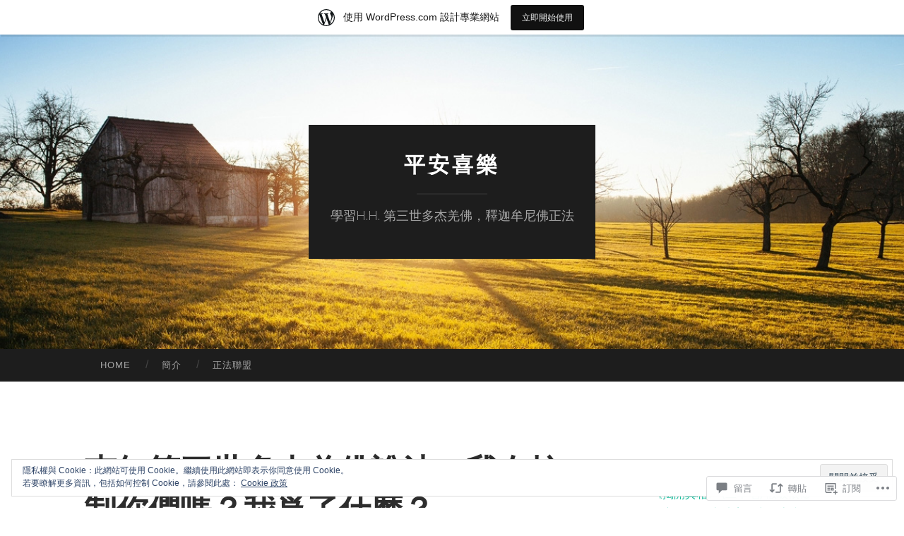

--- FILE ---
content_type: text/html; charset=UTF-8
request_url: https://4meiying.wordpress.com/2022/06/02/%E5%8D%97%E7%84%A1%E7%AC%AC%E4%B8%89%E4%B8%96%E5%A4%9A%E6%9D%B0%E7%BE%8C%E4%BD%9B%E8%AA%AA%E6%B3%95%EF%BC%9A%E6%88%91%E5%9C%A8%E6%8E%A7%E5%88%B6%E4%BD%A0%E5%80%91%E5%97%8E%EF%BC%9F%E6%88%91%E7%88%B2-2/
body_size: 66040
content:
<!DOCTYPE html>
<html lang="zh-TW">
<head>
<meta charset="UTF-8">
<meta name="viewport" content="width=device-width, initial-scale=1">
<title>南無第三世多杰羌佛說法：我在控制你們嗎？我爲了什麽？ | 平安喜樂</title>
<link rel="profile" href="http://gmpg.org/xfn/11">
<link rel="pingback" href="https://4meiying.wordpress.com/xmlrpc.php">

<meta name='robots' content='max-image-preview:large' />
<link rel='dns-prefetch' href='//s0.wp.com' />
<link rel='dns-prefetch' href='//widgets.wp.com' />
<link rel='dns-prefetch' href='//wordpress.com' />
<link rel='dns-prefetch' href='//fonts-api.wp.com' />
<link rel='dns-prefetch' href='//af.pubmine.com' />
<link rel="alternate" type="application/rss+xml" title="訂閱 平安喜樂 &raquo;" href="https://4meiying.wordpress.com/feed/" />
<link rel="alternate" type="application/rss+xml" title="訂閱 平安喜樂 &raquo; 迴響" href="https://4meiying.wordpress.com/comments/feed/" />
<link rel="alternate" type="application/rss+xml" title="訂閱 平安喜樂 &raquo; 南無第三世多杰羌佛說法：我在控制你們嗎？我爲了什麽？ 迴響" href="https://4meiying.wordpress.com/2022/06/02/%e5%8d%97%e7%84%a1%e7%ac%ac%e4%b8%89%e4%b8%96%e5%a4%9a%e6%9d%b0%e7%be%8c%e4%bd%9b%e8%aa%aa%e6%b3%95%ef%bc%9a%e6%88%91%e5%9c%a8%e6%8e%a7%e5%88%b6%e4%bd%a0%e5%80%91%e5%97%8e%ef%bc%9f%e6%88%91%e7%88%b2-2/feed/" />
	<script type="text/javascript">
		/* <![CDATA[ */
		function addLoadEvent(func) {
			var oldonload = window.onload;
			if (typeof window.onload != 'function') {
				window.onload = func;
			} else {
				window.onload = function () {
					oldonload();
					func();
				}
			}
		}
		/* ]]> */
	</script>
	<link crossorigin='anonymous' rel='stylesheet' id='all-css-0-1' href='/_static/??-eJx9jNsKAjEMBX/IGhel4oP4Ld1tKN2mF5qU4t+7K6J4wcdJzgz0oqacBJNAbKpQcz4xdG8dCgO25ZuDR0Wmg2AsZAQZWK6E24l5A78DM0oxU3gwcEsQs220uBXXhlUls3zQvyL5gK/unb7mI2X3FKKpAcUnp0ZTYZm+X1b5Es/DUQ/6sDvp/XwDuKdkPw==&cssminify=yes' type='text/css' media='all' />
<style id='wp-emoji-styles-inline-css'>

	img.wp-smiley, img.emoji {
		display: inline !important;
		border: none !important;
		box-shadow: none !important;
		height: 1em !important;
		width: 1em !important;
		margin: 0 0.07em !important;
		vertical-align: -0.1em !important;
		background: none !important;
		padding: 0 !important;
	}
/*# sourceURL=wp-emoji-styles-inline-css */
</style>
<link crossorigin='anonymous' rel='stylesheet' id='all-css-2-1' href='/wp-content/plugins/gutenberg-core/v22.2.0/build/styles/block-library/style.css?m=1764855221i&cssminify=yes' type='text/css' media='all' />
<style id='wp-block-library-inline-css'>
.has-text-align-justify {
	text-align:justify;
}
.has-text-align-justify{text-align:justify;}

/*# sourceURL=wp-block-library-inline-css */
</style><style id='wp-block-paragraph-inline-css'>
.is-small-text{font-size:.875em}.is-regular-text{font-size:1em}.is-large-text{font-size:2.25em}.is-larger-text{font-size:3em}.has-drop-cap:not(:focus):first-letter{float:left;font-size:8.4em;font-style:normal;font-weight:100;line-height:.68;margin:.05em .1em 0 0;text-transform:uppercase}body.rtl .has-drop-cap:not(:focus):first-letter{float:none;margin-left:.1em}p.has-drop-cap.has-background{overflow:hidden}:root :where(p.has-background){padding:1.25em 2.375em}:where(p.has-text-color:not(.has-link-color)) a{color:inherit}p.has-text-align-left[style*="writing-mode:vertical-lr"],p.has-text-align-right[style*="writing-mode:vertical-rl"]{rotate:180deg}
/*# sourceURL=/wp-content/plugins/gutenberg-core/v22.2.0/build/styles/block-library/paragraph/style.css */
</style>
<style id='wp-block-heading-inline-css'>
h1:where(.wp-block-heading).has-background,h2:where(.wp-block-heading).has-background,h3:where(.wp-block-heading).has-background,h4:where(.wp-block-heading).has-background,h5:where(.wp-block-heading).has-background,h6:where(.wp-block-heading).has-background{padding:1.25em 2.375em}h1.has-text-align-left[style*=writing-mode]:where([style*=vertical-lr]),h1.has-text-align-right[style*=writing-mode]:where([style*=vertical-rl]),h2.has-text-align-left[style*=writing-mode]:where([style*=vertical-lr]),h2.has-text-align-right[style*=writing-mode]:where([style*=vertical-rl]),h3.has-text-align-left[style*=writing-mode]:where([style*=vertical-lr]),h3.has-text-align-right[style*=writing-mode]:where([style*=vertical-rl]),h4.has-text-align-left[style*=writing-mode]:where([style*=vertical-lr]),h4.has-text-align-right[style*=writing-mode]:where([style*=vertical-rl]),h5.has-text-align-left[style*=writing-mode]:where([style*=vertical-lr]),h5.has-text-align-right[style*=writing-mode]:where([style*=vertical-rl]),h6.has-text-align-left[style*=writing-mode]:where([style*=vertical-lr]),h6.has-text-align-right[style*=writing-mode]:where([style*=vertical-rl]){rotate:180deg}
/*# sourceURL=/wp-content/plugins/gutenberg-core/v22.2.0/build/styles/block-library/heading/style.css */
</style>
<style id='wp-block-image-inline-css'>
.wp-block-image>a,.wp-block-image>figure>a{display:inline-block}.wp-block-image img{box-sizing:border-box;height:auto;max-width:100%;vertical-align:bottom}@media not (prefers-reduced-motion){.wp-block-image img.hide{visibility:hidden}.wp-block-image img.show{animation:show-content-image .4s}}.wp-block-image[style*=border-radius] img,.wp-block-image[style*=border-radius]>a{border-radius:inherit}.wp-block-image.has-custom-border img{box-sizing:border-box}.wp-block-image.aligncenter{text-align:center}.wp-block-image.alignfull>a,.wp-block-image.alignwide>a{width:100%}.wp-block-image.alignfull img,.wp-block-image.alignwide img{height:auto;width:100%}.wp-block-image .aligncenter,.wp-block-image .alignleft,.wp-block-image .alignright,.wp-block-image.aligncenter,.wp-block-image.alignleft,.wp-block-image.alignright{display:table}.wp-block-image .aligncenter>figcaption,.wp-block-image .alignleft>figcaption,.wp-block-image .alignright>figcaption,.wp-block-image.aligncenter>figcaption,.wp-block-image.alignleft>figcaption,.wp-block-image.alignright>figcaption{caption-side:bottom;display:table-caption}.wp-block-image .alignleft{float:left;margin:.5em 1em .5em 0}.wp-block-image .alignright{float:right;margin:.5em 0 .5em 1em}.wp-block-image .aligncenter{margin-left:auto;margin-right:auto}.wp-block-image :where(figcaption){margin-bottom:1em;margin-top:.5em}.wp-block-image.is-style-circle-mask img{border-radius:9999px}@supports ((-webkit-mask-image:none) or (mask-image:none)) or (-webkit-mask-image:none){.wp-block-image.is-style-circle-mask img{border-radius:0;-webkit-mask-image:url('data:image/svg+xml;utf8,<svg viewBox="0 0 100 100" xmlns="http://www.w3.org/2000/svg"><circle cx="50" cy="50" r="50"/></svg>');mask-image:url('data:image/svg+xml;utf8,<svg viewBox="0 0 100 100" xmlns="http://www.w3.org/2000/svg"><circle cx="50" cy="50" r="50"/></svg>');mask-mode:alpha;-webkit-mask-position:center;mask-position:center;-webkit-mask-repeat:no-repeat;mask-repeat:no-repeat;-webkit-mask-size:contain;mask-size:contain}}:root :where(.wp-block-image.is-style-rounded img,.wp-block-image .is-style-rounded img){border-radius:9999px}.wp-block-image figure{margin:0}.wp-lightbox-container{display:flex;flex-direction:column;position:relative}.wp-lightbox-container img{cursor:zoom-in}.wp-lightbox-container img:hover+button{opacity:1}.wp-lightbox-container button{align-items:center;backdrop-filter:blur(16px) saturate(180%);background-color:#5a5a5a40;border:none;border-radius:4px;cursor:zoom-in;display:flex;height:20px;justify-content:center;opacity:0;padding:0;position:absolute;right:16px;text-align:center;top:16px;width:20px;z-index:100}@media not (prefers-reduced-motion){.wp-lightbox-container button{transition:opacity .2s ease}}.wp-lightbox-container button:focus-visible{outline:3px auto #5a5a5a40;outline:3px auto -webkit-focus-ring-color;outline-offset:3px}.wp-lightbox-container button:hover{cursor:pointer;opacity:1}.wp-lightbox-container button:focus{opacity:1}.wp-lightbox-container button:focus,.wp-lightbox-container button:hover,.wp-lightbox-container button:not(:hover):not(:active):not(.has-background){background-color:#5a5a5a40;border:none}.wp-lightbox-overlay{box-sizing:border-box;cursor:zoom-out;height:100vh;left:0;overflow:hidden;position:fixed;top:0;visibility:hidden;width:100%;z-index:100000}.wp-lightbox-overlay .close-button{align-items:center;cursor:pointer;display:flex;justify-content:center;min-height:40px;min-width:40px;padding:0;position:absolute;right:calc(env(safe-area-inset-right) + 16px);top:calc(env(safe-area-inset-top) + 16px);z-index:5000000}.wp-lightbox-overlay .close-button:focus,.wp-lightbox-overlay .close-button:hover,.wp-lightbox-overlay .close-button:not(:hover):not(:active):not(.has-background){background:none;border:none}.wp-lightbox-overlay .lightbox-image-container{height:var(--wp--lightbox-container-height);left:50%;overflow:hidden;position:absolute;top:50%;transform:translate(-50%,-50%);transform-origin:top left;width:var(--wp--lightbox-container-width);z-index:9999999999}.wp-lightbox-overlay .wp-block-image{align-items:center;box-sizing:border-box;display:flex;height:100%;justify-content:center;margin:0;position:relative;transform-origin:0 0;width:100%;z-index:3000000}.wp-lightbox-overlay .wp-block-image img{height:var(--wp--lightbox-image-height);min-height:var(--wp--lightbox-image-height);min-width:var(--wp--lightbox-image-width);width:var(--wp--lightbox-image-width)}.wp-lightbox-overlay .wp-block-image figcaption{display:none}.wp-lightbox-overlay button{background:none;border:none}.wp-lightbox-overlay .scrim{background-color:#fff;height:100%;opacity:.9;position:absolute;width:100%;z-index:2000000}.wp-lightbox-overlay.active{visibility:visible}@media not (prefers-reduced-motion){.wp-lightbox-overlay.active{animation:turn-on-visibility .25s both}.wp-lightbox-overlay.active img{animation:turn-on-visibility .35s both}.wp-lightbox-overlay.show-closing-animation:not(.active){animation:turn-off-visibility .35s both}.wp-lightbox-overlay.show-closing-animation:not(.active) img{animation:turn-off-visibility .25s both}.wp-lightbox-overlay.zoom.active{animation:none;opacity:1;visibility:visible}.wp-lightbox-overlay.zoom.active .lightbox-image-container{animation:lightbox-zoom-in .4s}.wp-lightbox-overlay.zoom.active .lightbox-image-container img{animation:none}.wp-lightbox-overlay.zoom.active .scrim{animation:turn-on-visibility .4s forwards}.wp-lightbox-overlay.zoom.show-closing-animation:not(.active){animation:none}.wp-lightbox-overlay.zoom.show-closing-animation:not(.active) .lightbox-image-container{animation:lightbox-zoom-out .4s}.wp-lightbox-overlay.zoom.show-closing-animation:not(.active) .lightbox-image-container img{animation:none}.wp-lightbox-overlay.zoom.show-closing-animation:not(.active) .scrim{animation:turn-off-visibility .4s forwards}}@keyframes show-content-image{0%{visibility:hidden}99%{visibility:hidden}to{visibility:visible}}@keyframes turn-on-visibility{0%{opacity:0}to{opacity:1}}@keyframes turn-off-visibility{0%{opacity:1;visibility:visible}99%{opacity:0;visibility:visible}to{opacity:0;visibility:hidden}}@keyframes lightbox-zoom-in{0%{transform:translate(calc((-100vw + var(--wp--lightbox-scrollbar-width))/2 + var(--wp--lightbox-initial-left-position)),calc(-50vh + var(--wp--lightbox-initial-top-position))) scale(var(--wp--lightbox-scale))}to{transform:translate(-50%,-50%) scale(1)}}@keyframes lightbox-zoom-out{0%{transform:translate(-50%,-50%) scale(1);visibility:visible}99%{visibility:visible}to{transform:translate(calc((-100vw + var(--wp--lightbox-scrollbar-width))/2 + var(--wp--lightbox-initial-left-position)),calc(-50vh + var(--wp--lightbox-initial-top-position))) scale(var(--wp--lightbox-scale));visibility:hidden}}
/*# sourceURL=/wp-content/plugins/gutenberg-core/v22.2.0/build/styles/block-library/image/style.css */
</style>
<style id='global-styles-inline-css'>
:root{--wp--preset--aspect-ratio--square: 1;--wp--preset--aspect-ratio--4-3: 4/3;--wp--preset--aspect-ratio--3-4: 3/4;--wp--preset--aspect-ratio--3-2: 3/2;--wp--preset--aspect-ratio--2-3: 2/3;--wp--preset--aspect-ratio--16-9: 16/9;--wp--preset--aspect-ratio--9-16: 9/16;--wp--preset--color--black: #000000;--wp--preset--color--cyan-bluish-gray: #abb8c3;--wp--preset--color--white: #ffffff;--wp--preset--color--pale-pink: #f78da7;--wp--preset--color--vivid-red: #cf2e2e;--wp--preset--color--luminous-vivid-orange: #ff6900;--wp--preset--color--luminous-vivid-amber: #fcb900;--wp--preset--color--light-green-cyan: #7bdcb5;--wp--preset--color--vivid-green-cyan: #00d084;--wp--preset--color--pale-cyan-blue: #8ed1fc;--wp--preset--color--vivid-cyan-blue: #0693e3;--wp--preset--color--vivid-purple: #9b51e0;--wp--preset--gradient--vivid-cyan-blue-to-vivid-purple: linear-gradient(135deg,rgb(6,147,227) 0%,rgb(155,81,224) 100%);--wp--preset--gradient--light-green-cyan-to-vivid-green-cyan: linear-gradient(135deg,rgb(122,220,180) 0%,rgb(0,208,130) 100%);--wp--preset--gradient--luminous-vivid-amber-to-luminous-vivid-orange: linear-gradient(135deg,rgb(252,185,0) 0%,rgb(255,105,0) 100%);--wp--preset--gradient--luminous-vivid-orange-to-vivid-red: linear-gradient(135deg,rgb(255,105,0) 0%,rgb(207,46,46) 100%);--wp--preset--gradient--very-light-gray-to-cyan-bluish-gray: linear-gradient(135deg,rgb(238,238,238) 0%,rgb(169,184,195) 100%);--wp--preset--gradient--cool-to-warm-spectrum: linear-gradient(135deg,rgb(74,234,220) 0%,rgb(151,120,209) 20%,rgb(207,42,186) 40%,rgb(238,44,130) 60%,rgb(251,105,98) 80%,rgb(254,248,76) 100%);--wp--preset--gradient--blush-light-purple: linear-gradient(135deg,rgb(255,206,236) 0%,rgb(152,150,240) 100%);--wp--preset--gradient--blush-bordeaux: linear-gradient(135deg,rgb(254,205,165) 0%,rgb(254,45,45) 50%,rgb(107,0,62) 100%);--wp--preset--gradient--luminous-dusk: linear-gradient(135deg,rgb(255,203,112) 0%,rgb(199,81,192) 50%,rgb(65,88,208) 100%);--wp--preset--gradient--pale-ocean: linear-gradient(135deg,rgb(255,245,203) 0%,rgb(182,227,212) 50%,rgb(51,167,181) 100%);--wp--preset--gradient--electric-grass: linear-gradient(135deg,rgb(202,248,128) 0%,rgb(113,206,126) 100%);--wp--preset--gradient--midnight: linear-gradient(135deg,rgb(2,3,129) 0%,rgb(40,116,252) 100%);--wp--preset--font-size--small: 13px;--wp--preset--font-size--medium: 20px;--wp--preset--font-size--large: 36px;--wp--preset--font-size--x-large: 42px;--wp--preset--font-family--albert-sans: 'Albert Sans', sans-serif;--wp--preset--font-family--alegreya: Alegreya, serif;--wp--preset--font-family--arvo: Arvo, serif;--wp--preset--font-family--bodoni-moda: 'Bodoni Moda', serif;--wp--preset--font-family--bricolage-grotesque: 'Bricolage Grotesque', sans-serif;--wp--preset--font-family--cabin: Cabin, sans-serif;--wp--preset--font-family--chivo: Chivo, sans-serif;--wp--preset--font-family--commissioner: Commissioner, sans-serif;--wp--preset--font-family--cormorant: Cormorant, serif;--wp--preset--font-family--courier-prime: 'Courier Prime', monospace;--wp--preset--font-family--crimson-pro: 'Crimson Pro', serif;--wp--preset--font-family--dm-mono: 'DM Mono', monospace;--wp--preset--font-family--dm-sans: 'DM Sans', sans-serif;--wp--preset--font-family--dm-serif-display: 'DM Serif Display', serif;--wp--preset--font-family--domine: Domine, serif;--wp--preset--font-family--eb-garamond: 'EB Garamond', serif;--wp--preset--font-family--epilogue: Epilogue, sans-serif;--wp--preset--font-family--fahkwang: Fahkwang, sans-serif;--wp--preset--font-family--figtree: Figtree, sans-serif;--wp--preset--font-family--fira-sans: 'Fira Sans', sans-serif;--wp--preset--font-family--fjalla-one: 'Fjalla One', sans-serif;--wp--preset--font-family--fraunces: Fraunces, serif;--wp--preset--font-family--gabarito: Gabarito, system-ui;--wp--preset--font-family--ibm-plex-mono: 'IBM Plex Mono', monospace;--wp--preset--font-family--ibm-plex-sans: 'IBM Plex Sans', sans-serif;--wp--preset--font-family--ibarra-real-nova: 'Ibarra Real Nova', serif;--wp--preset--font-family--instrument-serif: 'Instrument Serif', serif;--wp--preset--font-family--inter: Inter, sans-serif;--wp--preset--font-family--josefin-sans: 'Josefin Sans', sans-serif;--wp--preset--font-family--jost: Jost, sans-serif;--wp--preset--font-family--libre-baskerville: 'Libre Baskerville', serif;--wp--preset--font-family--libre-franklin: 'Libre Franklin', sans-serif;--wp--preset--font-family--literata: Literata, serif;--wp--preset--font-family--lora: Lora, serif;--wp--preset--font-family--merriweather: Merriweather, serif;--wp--preset--font-family--montserrat: Montserrat, sans-serif;--wp--preset--font-family--newsreader: Newsreader, serif;--wp--preset--font-family--noto-sans-mono: 'Noto Sans Mono', sans-serif;--wp--preset--font-family--nunito: Nunito, sans-serif;--wp--preset--font-family--open-sans: 'Open Sans', sans-serif;--wp--preset--font-family--overpass: Overpass, sans-serif;--wp--preset--font-family--pt-serif: 'PT Serif', serif;--wp--preset--font-family--petrona: Petrona, serif;--wp--preset--font-family--piazzolla: Piazzolla, serif;--wp--preset--font-family--playfair-display: 'Playfair Display', serif;--wp--preset--font-family--plus-jakarta-sans: 'Plus Jakarta Sans', sans-serif;--wp--preset--font-family--poppins: Poppins, sans-serif;--wp--preset--font-family--raleway: Raleway, sans-serif;--wp--preset--font-family--roboto: Roboto, sans-serif;--wp--preset--font-family--roboto-slab: 'Roboto Slab', serif;--wp--preset--font-family--rubik: Rubik, sans-serif;--wp--preset--font-family--rufina: Rufina, serif;--wp--preset--font-family--sora: Sora, sans-serif;--wp--preset--font-family--source-sans-3: 'Source Sans 3', sans-serif;--wp--preset--font-family--source-serif-4: 'Source Serif 4', serif;--wp--preset--font-family--space-mono: 'Space Mono', monospace;--wp--preset--font-family--syne: Syne, sans-serif;--wp--preset--font-family--texturina: Texturina, serif;--wp--preset--font-family--urbanist: Urbanist, sans-serif;--wp--preset--font-family--work-sans: 'Work Sans', sans-serif;--wp--preset--spacing--20: 0.44rem;--wp--preset--spacing--30: 0.67rem;--wp--preset--spacing--40: 1rem;--wp--preset--spacing--50: 1.5rem;--wp--preset--spacing--60: 2.25rem;--wp--preset--spacing--70: 3.38rem;--wp--preset--spacing--80: 5.06rem;--wp--preset--shadow--natural: 6px 6px 9px rgba(0, 0, 0, 0.2);--wp--preset--shadow--deep: 12px 12px 50px rgba(0, 0, 0, 0.4);--wp--preset--shadow--sharp: 6px 6px 0px rgba(0, 0, 0, 0.2);--wp--preset--shadow--outlined: 6px 6px 0px -3px rgb(255, 255, 255), 6px 6px rgb(0, 0, 0);--wp--preset--shadow--crisp: 6px 6px 0px rgb(0, 0, 0);}:where(.is-layout-flex){gap: 0.5em;}:where(.is-layout-grid){gap: 0.5em;}body .is-layout-flex{display: flex;}.is-layout-flex{flex-wrap: wrap;align-items: center;}.is-layout-flex > :is(*, div){margin: 0;}body .is-layout-grid{display: grid;}.is-layout-grid > :is(*, div){margin: 0;}:where(.wp-block-columns.is-layout-flex){gap: 2em;}:where(.wp-block-columns.is-layout-grid){gap: 2em;}:where(.wp-block-post-template.is-layout-flex){gap: 1.25em;}:where(.wp-block-post-template.is-layout-grid){gap: 1.25em;}.has-black-color{color: var(--wp--preset--color--black) !important;}.has-cyan-bluish-gray-color{color: var(--wp--preset--color--cyan-bluish-gray) !important;}.has-white-color{color: var(--wp--preset--color--white) !important;}.has-pale-pink-color{color: var(--wp--preset--color--pale-pink) !important;}.has-vivid-red-color{color: var(--wp--preset--color--vivid-red) !important;}.has-luminous-vivid-orange-color{color: var(--wp--preset--color--luminous-vivid-orange) !important;}.has-luminous-vivid-amber-color{color: var(--wp--preset--color--luminous-vivid-amber) !important;}.has-light-green-cyan-color{color: var(--wp--preset--color--light-green-cyan) !important;}.has-vivid-green-cyan-color{color: var(--wp--preset--color--vivid-green-cyan) !important;}.has-pale-cyan-blue-color{color: var(--wp--preset--color--pale-cyan-blue) !important;}.has-vivid-cyan-blue-color{color: var(--wp--preset--color--vivid-cyan-blue) !important;}.has-vivid-purple-color{color: var(--wp--preset--color--vivid-purple) !important;}.has-black-background-color{background-color: var(--wp--preset--color--black) !important;}.has-cyan-bluish-gray-background-color{background-color: var(--wp--preset--color--cyan-bluish-gray) !important;}.has-white-background-color{background-color: var(--wp--preset--color--white) !important;}.has-pale-pink-background-color{background-color: var(--wp--preset--color--pale-pink) !important;}.has-vivid-red-background-color{background-color: var(--wp--preset--color--vivid-red) !important;}.has-luminous-vivid-orange-background-color{background-color: var(--wp--preset--color--luminous-vivid-orange) !important;}.has-luminous-vivid-amber-background-color{background-color: var(--wp--preset--color--luminous-vivid-amber) !important;}.has-light-green-cyan-background-color{background-color: var(--wp--preset--color--light-green-cyan) !important;}.has-vivid-green-cyan-background-color{background-color: var(--wp--preset--color--vivid-green-cyan) !important;}.has-pale-cyan-blue-background-color{background-color: var(--wp--preset--color--pale-cyan-blue) !important;}.has-vivid-cyan-blue-background-color{background-color: var(--wp--preset--color--vivid-cyan-blue) !important;}.has-vivid-purple-background-color{background-color: var(--wp--preset--color--vivid-purple) !important;}.has-black-border-color{border-color: var(--wp--preset--color--black) !important;}.has-cyan-bluish-gray-border-color{border-color: var(--wp--preset--color--cyan-bluish-gray) !important;}.has-white-border-color{border-color: var(--wp--preset--color--white) !important;}.has-pale-pink-border-color{border-color: var(--wp--preset--color--pale-pink) !important;}.has-vivid-red-border-color{border-color: var(--wp--preset--color--vivid-red) !important;}.has-luminous-vivid-orange-border-color{border-color: var(--wp--preset--color--luminous-vivid-orange) !important;}.has-luminous-vivid-amber-border-color{border-color: var(--wp--preset--color--luminous-vivid-amber) !important;}.has-light-green-cyan-border-color{border-color: var(--wp--preset--color--light-green-cyan) !important;}.has-vivid-green-cyan-border-color{border-color: var(--wp--preset--color--vivid-green-cyan) !important;}.has-pale-cyan-blue-border-color{border-color: var(--wp--preset--color--pale-cyan-blue) !important;}.has-vivid-cyan-blue-border-color{border-color: var(--wp--preset--color--vivid-cyan-blue) !important;}.has-vivid-purple-border-color{border-color: var(--wp--preset--color--vivid-purple) !important;}.has-vivid-cyan-blue-to-vivid-purple-gradient-background{background: var(--wp--preset--gradient--vivid-cyan-blue-to-vivid-purple) !important;}.has-light-green-cyan-to-vivid-green-cyan-gradient-background{background: var(--wp--preset--gradient--light-green-cyan-to-vivid-green-cyan) !important;}.has-luminous-vivid-amber-to-luminous-vivid-orange-gradient-background{background: var(--wp--preset--gradient--luminous-vivid-amber-to-luminous-vivid-orange) !important;}.has-luminous-vivid-orange-to-vivid-red-gradient-background{background: var(--wp--preset--gradient--luminous-vivid-orange-to-vivid-red) !important;}.has-very-light-gray-to-cyan-bluish-gray-gradient-background{background: var(--wp--preset--gradient--very-light-gray-to-cyan-bluish-gray) !important;}.has-cool-to-warm-spectrum-gradient-background{background: var(--wp--preset--gradient--cool-to-warm-spectrum) !important;}.has-blush-light-purple-gradient-background{background: var(--wp--preset--gradient--blush-light-purple) !important;}.has-blush-bordeaux-gradient-background{background: var(--wp--preset--gradient--blush-bordeaux) !important;}.has-luminous-dusk-gradient-background{background: var(--wp--preset--gradient--luminous-dusk) !important;}.has-pale-ocean-gradient-background{background: var(--wp--preset--gradient--pale-ocean) !important;}.has-electric-grass-gradient-background{background: var(--wp--preset--gradient--electric-grass) !important;}.has-midnight-gradient-background{background: var(--wp--preset--gradient--midnight) !important;}.has-small-font-size{font-size: var(--wp--preset--font-size--small) !important;}.has-medium-font-size{font-size: var(--wp--preset--font-size--medium) !important;}.has-large-font-size{font-size: var(--wp--preset--font-size--large) !important;}.has-x-large-font-size{font-size: var(--wp--preset--font-size--x-large) !important;}.has-albert-sans-font-family{font-family: var(--wp--preset--font-family--albert-sans) !important;}.has-alegreya-font-family{font-family: var(--wp--preset--font-family--alegreya) !important;}.has-arvo-font-family{font-family: var(--wp--preset--font-family--arvo) !important;}.has-bodoni-moda-font-family{font-family: var(--wp--preset--font-family--bodoni-moda) !important;}.has-bricolage-grotesque-font-family{font-family: var(--wp--preset--font-family--bricolage-grotesque) !important;}.has-cabin-font-family{font-family: var(--wp--preset--font-family--cabin) !important;}.has-chivo-font-family{font-family: var(--wp--preset--font-family--chivo) !important;}.has-commissioner-font-family{font-family: var(--wp--preset--font-family--commissioner) !important;}.has-cormorant-font-family{font-family: var(--wp--preset--font-family--cormorant) !important;}.has-courier-prime-font-family{font-family: var(--wp--preset--font-family--courier-prime) !important;}.has-crimson-pro-font-family{font-family: var(--wp--preset--font-family--crimson-pro) !important;}.has-dm-mono-font-family{font-family: var(--wp--preset--font-family--dm-mono) !important;}.has-dm-sans-font-family{font-family: var(--wp--preset--font-family--dm-sans) !important;}.has-dm-serif-display-font-family{font-family: var(--wp--preset--font-family--dm-serif-display) !important;}.has-domine-font-family{font-family: var(--wp--preset--font-family--domine) !important;}.has-eb-garamond-font-family{font-family: var(--wp--preset--font-family--eb-garamond) !important;}.has-epilogue-font-family{font-family: var(--wp--preset--font-family--epilogue) !important;}.has-fahkwang-font-family{font-family: var(--wp--preset--font-family--fahkwang) !important;}.has-figtree-font-family{font-family: var(--wp--preset--font-family--figtree) !important;}.has-fira-sans-font-family{font-family: var(--wp--preset--font-family--fira-sans) !important;}.has-fjalla-one-font-family{font-family: var(--wp--preset--font-family--fjalla-one) !important;}.has-fraunces-font-family{font-family: var(--wp--preset--font-family--fraunces) !important;}.has-gabarito-font-family{font-family: var(--wp--preset--font-family--gabarito) !important;}.has-ibm-plex-mono-font-family{font-family: var(--wp--preset--font-family--ibm-plex-mono) !important;}.has-ibm-plex-sans-font-family{font-family: var(--wp--preset--font-family--ibm-plex-sans) !important;}.has-ibarra-real-nova-font-family{font-family: var(--wp--preset--font-family--ibarra-real-nova) !important;}.has-instrument-serif-font-family{font-family: var(--wp--preset--font-family--instrument-serif) !important;}.has-inter-font-family{font-family: var(--wp--preset--font-family--inter) !important;}.has-josefin-sans-font-family{font-family: var(--wp--preset--font-family--josefin-sans) !important;}.has-jost-font-family{font-family: var(--wp--preset--font-family--jost) !important;}.has-libre-baskerville-font-family{font-family: var(--wp--preset--font-family--libre-baskerville) !important;}.has-libre-franklin-font-family{font-family: var(--wp--preset--font-family--libre-franklin) !important;}.has-literata-font-family{font-family: var(--wp--preset--font-family--literata) !important;}.has-lora-font-family{font-family: var(--wp--preset--font-family--lora) !important;}.has-merriweather-font-family{font-family: var(--wp--preset--font-family--merriweather) !important;}.has-montserrat-font-family{font-family: var(--wp--preset--font-family--montserrat) !important;}.has-newsreader-font-family{font-family: var(--wp--preset--font-family--newsreader) !important;}.has-noto-sans-mono-font-family{font-family: var(--wp--preset--font-family--noto-sans-mono) !important;}.has-nunito-font-family{font-family: var(--wp--preset--font-family--nunito) !important;}.has-open-sans-font-family{font-family: var(--wp--preset--font-family--open-sans) !important;}.has-overpass-font-family{font-family: var(--wp--preset--font-family--overpass) !important;}.has-pt-serif-font-family{font-family: var(--wp--preset--font-family--pt-serif) !important;}.has-petrona-font-family{font-family: var(--wp--preset--font-family--petrona) !important;}.has-piazzolla-font-family{font-family: var(--wp--preset--font-family--piazzolla) !important;}.has-playfair-display-font-family{font-family: var(--wp--preset--font-family--playfair-display) !important;}.has-plus-jakarta-sans-font-family{font-family: var(--wp--preset--font-family--plus-jakarta-sans) !important;}.has-poppins-font-family{font-family: var(--wp--preset--font-family--poppins) !important;}.has-raleway-font-family{font-family: var(--wp--preset--font-family--raleway) !important;}.has-roboto-font-family{font-family: var(--wp--preset--font-family--roboto) !important;}.has-roboto-slab-font-family{font-family: var(--wp--preset--font-family--roboto-slab) !important;}.has-rubik-font-family{font-family: var(--wp--preset--font-family--rubik) !important;}.has-rufina-font-family{font-family: var(--wp--preset--font-family--rufina) !important;}.has-sora-font-family{font-family: var(--wp--preset--font-family--sora) !important;}.has-source-sans-3-font-family{font-family: var(--wp--preset--font-family--source-sans-3) !important;}.has-source-serif-4-font-family{font-family: var(--wp--preset--font-family--source-serif-4) !important;}.has-space-mono-font-family{font-family: var(--wp--preset--font-family--space-mono) !important;}.has-syne-font-family{font-family: var(--wp--preset--font-family--syne) !important;}.has-texturina-font-family{font-family: var(--wp--preset--font-family--texturina) !important;}.has-urbanist-font-family{font-family: var(--wp--preset--font-family--urbanist) !important;}.has-work-sans-font-family{font-family: var(--wp--preset--font-family--work-sans) !important;}
/*# sourceURL=global-styles-inline-css */
</style>

<style id='classic-theme-styles-inline-css'>
/*! This file is auto-generated */
.wp-block-button__link{color:#fff;background-color:#32373c;border-radius:9999px;box-shadow:none;text-decoration:none;padding:calc(.667em + 2px) calc(1.333em + 2px);font-size:1.125em}.wp-block-file__button{background:#32373c;color:#fff;text-decoration:none}
/*# sourceURL=/wp-includes/css/classic-themes.min.css */
</style>
<link crossorigin='anonymous' rel='stylesheet' id='all-css-4-1' href='/_static/??-eJx9j11uAjEMhC9Ur7VoofBQ9ShVfiwaiJModpb29mSFaBFI+xIl4/lmHLwUcDkpJcUS2zEkQZdtzO4suBnG/TCCBC6RoNI8TOiD6J8DRH8jDU7kDR+CuMF/VqWuczG6OJh8MBSJu20NuwR/JO243O+g9LOOlF4D1pZKItBPDo1Bv3uXrHEn0mLcGbp0i7gNUFq6z75mSj5XNE0zG9XgXiiU6tC2ED3OVG1v7uLyS3l+L7t88sf4vttvpsM0bU9XQOeRLw==&cssminify=yes' type='text/css' media='all' />
<link rel='stylesheet' id='verbum-gutenberg-css-css' href='https://widgets.wp.com/verbum-block-editor/block-editor.css?ver=1738686361' media='all' />
<link crossorigin='anonymous' rel='stylesheet' id='all-css-6-1' href='/_static/??/wp-content/mu-plugins/comment-likes/css/comment-likes.css,/i/noticons/noticons.css?m=1436783281j&cssminify=yes' type='text/css' media='all' />
<link rel='stylesheet' id='hemingway-rewritten-fonts-css' href='https://fonts-api.wp.com/css?family=Raleway%3A400%2C300%2C700&#038;subset=latin%2Clatin-ext' media='all' />
<link crossorigin='anonymous' rel='stylesheet' id='all-css-8-1' href='/_static/??-eJyFjtEKwjAMRX/IGsbUPYmfIl2JNbNNS9NS9vd24sNEmW/3kJzLhRqVCZyRM+Q7ehSIZYSWiG3Vs0pYE+V2B8mzw70R2cFK8kVFVyyxwIQ5avN4M0hhuBIbsMiYqAnyO351/hmydL7GqBpN8FuTEo4u2BYttK8VbkkWg3LB6EyBP0DdnKa0qBd/7oZTPxyHrj9MT3f6epw=&cssminify=yes' type='text/css' media='all' />
<link crossorigin='anonymous' rel='stylesheet' id='print-css-9-1' href='/wp-content/mu-plugins/global-print/global-print.css?m=1465851035i&cssminify=yes' type='text/css' media='print' />
<style id='jetpack-global-styles-frontend-style-inline-css'>
:root { --font-headings: unset; --font-base: unset; --font-headings-default: -apple-system,BlinkMacSystemFont,"Segoe UI",Roboto,Oxygen-Sans,Ubuntu,Cantarell,"Helvetica Neue",sans-serif; --font-base-default: -apple-system,BlinkMacSystemFont,"Segoe UI",Roboto,Oxygen-Sans,Ubuntu,Cantarell,"Helvetica Neue",sans-serif;}
/*# sourceURL=jetpack-global-styles-frontend-style-inline-css */
</style>
<link crossorigin='anonymous' rel='stylesheet' id='all-css-12-1' href='/_static/??-eJyNjcsKAjEMRX/IGtQZBxfip0hMS9sxTYppGfx7H7gRN+7ugcs5sFRHKi1Ig9Jd5R6zGMyhVaTrh8G6QFHfORhYwlvw6P39PbPENZmt4G/ROQuBKWVkxxrVvuBH1lIoz2waILJekF+HUzlupnG3nQ77YZwfuRJIaQ==&cssminify=yes' type='text/css' media='all' />
<script type="text/javascript" id="jetpack_related-posts-js-extra">
/* <![CDATA[ */
var related_posts_js_options = {"post_heading":"h4"};
//# sourceURL=jetpack_related-posts-js-extra
/* ]]> */
</script>
<script type="text/javascript" id="wpcom-actionbar-placeholder-js-extra">
/* <![CDATA[ */
var actionbardata = {"siteID":"158552088","postID":"5513","siteURL":"https://4meiying.wordpress.com","xhrURL":"https://4meiying.wordpress.com/wp-admin/admin-ajax.php","nonce":"6dfe660a43","isLoggedIn":"","statusMessage":"","subsEmailDefault":"instantly","proxyScriptUrl":"https://s0.wp.com/wp-content/js/wpcom-proxy-request.js?m=1513050504i&amp;ver=20211021","shortlink":"https://wp.me/paJgDK-1qV","i18n":{"followedText":"\u6b64\u7db2\u7ad9\u7684\u65b0\u6587\u7ae0\u5c07\u986f\u793a\u65bc\u4f60\u7684\u003Ca href=\"https://wordpress.com/reader\"\u003E\u95b1\u8b80\u5668\u003C/a\u003E\u4e2d","foldBar":"\u6536\u5408\u6b64\u5217","unfoldBar":"\u5c55\u958b\u6b64\u5217 ","shortLinkCopied":"\u77ed\u9023\u7d50\u5df2\u8907\u88fd\u5230\u526a\u8cbc\u7c3f\u3002"}};
//# sourceURL=wpcom-actionbar-placeholder-js-extra
/* ]]> */
</script>
<script type="text/javascript" id="jetpack-mu-wpcom-settings-js-before">
/* <![CDATA[ */
var JETPACK_MU_WPCOM_SETTINGS = {"assetsUrl":"https://s0.wp.com/wp-content/mu-plugins/jetpack-mu-wpcom-plugin/sun/jetpack_vendor/automattic/jetpack-mu-wpcom/src/build/"};
//# sourceURL=jetpack-mu-wpcom-settings-js-before
/* ]]> */
</script>
<script crossorigin='anonymous' type='text/javascript'  src='/_static/??-eJxdjd0KAiEQhV+o2clg2b2JHiVcFdF0HBxt6+3bhYjq6vBx/nBlMIWao4a5A6fuAwlG11ib25tROuE1kMGlh2SxuqSbs8BFmvzSkAMNUQ74tRu3TGrAtTye/96Siv+8rqVabQVM0iJO9qLJjPfTLkCFwFuu28Qln9U0jkelpnmOL35BR9g='></script>
<script type="text/javascript" id="rlt-proxy-js-after">
/* <![CDATA[ */
	rltInitialize( {"token":null,"iframeOrigins":["https:\/\/widgets.wp.com"]} );
//# sourceURL=rlt-proxy-js-after
/* ]]> */
</script>
<link rel="EditURI" type="application/rsd+xml" title="RSD" href="https://4meiying.wordpress.com/xmlrpc.php?rsd" />
<meta name="generator" content="WordPress.com" />
<link rel="canonical" href="https://4meiying.wordpress.com/2022/06/02/%e5%8d%97%e7%84%a1%e7%ac%ac%e4%b8%89%e4%b8%96%e5%a4%9a%e6%9d%b0%e7%be%8c%e4%bd%9b%e8%aa%aa%e6%b3%95%ef%bc%9a%e6%88%91%e5%9c%a8%e6%8e%a7%e5%88%b6%e4%bd%a0%e5%80%91%e5%97%8e%ef%bc%9f%e6%88%91%e7%88%b2-2/" />
<link rel='shortlink' href='https://wp.me/paJgDK-1qV' />
<link rel="alternate" type="application/json+oembed" href="https://public-api.wordpress.com/oembed/?format=json&amp;url=https%3A%2F%2F4meiying.wordpress.com%2F2022%2F06%2F02%2F%25e5%258d%2597%25e7%2584%25a1%25e7%25ac%25ac%25e4%25b8%2589%25e4%25b8%2596%25e5%25a4%259a%25e6%259d%25b0%25e7%25be%258c%25e4%25bd%259b%25e8%25aa%25aa%25e6%25b3%2595%25ef%25bc%259a%25e6%2588%2591%25e5%259c%25a8%25e6%258e%25a7%25e5%2588%25b6%25e4%25bd%25a0%25e5%2580%2591%25e5%2597%258e%25ef%25bc%259f%25e6%2588%2591%25e7%2588%25b2-2%2F&amp;for=wpcom-auto-discovery" /><link rel="alternate" type="application/xml+oembed" href="https://public-api.wordpress.com/oembed/?format=xml&amp;url=https%3A%2F%2F4meiying.wordpress.com%2F2022%2F06%2F02%2F%25e5%258d%2597%25e7%2584%25a1%25e7%25ac%25ac%25e4%25b8%2589%25e4%25b8%2596%25e5%25a4%259a%25e6%259d%25b0%25e7%25be%258c%25e4%25bd%259b%25e8%25aa%25aa%25e6%25b3%2595%25ef%25bc%259a%25e6%2588%2591%25e5%259c%25a8%25e6%258e%25a7%25e5%2588%25b6%25e4%25bd%25a0%25e5%2580%2591%25e5%2597%258e%25ef%25bc%259f%25e6%2588%2591%25e7%2588%25b2-2%2F&amp;for=wpcom-auto-discovery" />
<!-- Jetpack Open Graph Tags -->
<meta property="og:type" content="article" />
<meta property="og:title" content="南無第三世多杰羌佛說法：我在控制你們嗎？我爲了什麽？" />
<meta property="og:url" content="https://4meiying.wordpress.com/2022/06/02/%e5%8d%97%e7%84%a1%e7%ac%ac%e4%b8%89%e4%b8%96%e5%a4%9a%e6%9d%b0%e7%be%8c%e4%bd%9b%e8%aa%aa%e6%b3%95%ef%bc%9a%e6%88%91%e5%9c%a8%e6%8e%a7%e5%88%b6%e4%bd%a0%e5%80%91%e5%97%8e%ef%bc%9f%e6%88%91%e7%88%b2-2/" />
<meta property="og:description" content="南無第三世多杰羌佛說法：我在控制你們嗎？我爲了什麽？ 大家坐好，今天本來是來接待大家的，沒有想到突然就變成說法&hellip;" />
<meta property="article:published_time" content="2022-06-02T07:41:50+00:00" />
<meta property="article:modified_time" content="2022-06-02T07:41:50+00:00" />
<meta property="og:site_name" content="平安喜樂" />
<meta property="og:image" content="https://buddhaketrahome.files.wordpress.com/2022/06/e58d97e784a1e7acace4b889e4b896e5a49ae69db0e7be8ce4bd9be8aaaae6b395-2.jpg?w=1024" />
<meta property="og:image:alt" content="" />
<meta property="og:locale" content="zh_TW" />
<meta property="fb:app_id" content="249643311490" />
<meta property="article:publisher" content="https://www.facebook.com/WordPresscom" />
<meta name="twitter:creator" content="@Hsumei" />
<meta name="twitter:site" content="@Hsumei" />
<meta name="twitter:text:title" content="南無第三世多杰羌佛說法：我在控制你們嗎？我爲了什麽？" />
<meta name="twitter:image" content="https://buddhaketrahome.files.wordpress.com/2022/06/e58d97e784a1e7acace4b889e4b896e5a49ae69db0e7be8ce4bd9be8aaaae6b395-2.jpg?w=144" />
<meta name="twitter:card" content="summary" />

<!-- End Jetpack Open Graph Tags -->
<link rel="shortcut icon" type="image/x-icon" href="https://s0.wp.com/i/favicon.ico?m=1713425267i" sizes="16x16 24x24 32x32 48x48" />
<link rel="icon" type="image/x-icon" href="https://s0.wp.com/i/favicon.ico?m=1713425267i" sizes="16x16 24x24 32x32 48x48" />
<link rel="apple-touch-icon" href="https://s0.wp.com/i/webclip.png?m=1713868326i" />
<link rel="search" type="application/opensearchdescription+xml" href="https://4meiying.wordpress.com/osd.xml" title="平安喜樂" />
<link rel="search" type="application/opensearchdescription+xml" href="https://s1.wp.com/opensearch.xml" title="WordPress.com" />
<meta name="description" content="南無第三世多杰羌佛說法：我在控制你們嗎？我爲了什麽？ 大家坐好，今天本來是來接待大家的，沒有想到突然就變成說法&hellip;" />
	<style type="text/css">
			.site-title a,
		.site-description {
			color: #ffffff;
		}
				.site-header-image {
			background-image: url(https://s0.wp.com/wp-content/themes/pub/hemingway-rewritten/images/header.jpg);
		}
		</style>
	<script type="text/javascript">
/* <![CDATA[ */
var wa_client = {}; wa_client.cmd = []; wa_client.config = { 'blog_id': 158552088, 'blog_language': 'zh', 'is_wordads': false, 'hosting_type': 0, 'afp_account_id': 'pub-9166053128663790', 'afp_host_id': 5038568878849053, 'theme': 'pub/hemingway-rewritten', '_': { 'title': '廣告', 'privacy_settings': '隱私設定' }, 'formats': [ 'inline', 'belowpost', 'bottom_sticky', 'sidebar_sticky_right', 'sidebar', 'gutenberg_rectangle', 'gutenberg_leaderboard', 'gutenberg_mobile_leaderboard', 'gutenberg_skyscraper' ] };
/* ]]> */
</script>
		<script type="text/javascript">

			window.doNotSellCallback = function() {

				var linkElements = [
					'a[href="https://wordpress.com/?ref=footer_blog"]',
					'a[href="https://wordpress.com/?ref=footer_website"]',
					'a[href="https://wordpress.com/?ref=vertical_footer"]',
					'a[href^="https://wordpress.com/?ref=footer_segment_"]',
				].join(',');

				var dnsLink = document.createElement( 'a' );
				dnsLink.href = 'https://wordpress.com/zh-tw/advertising-program-optout/';
				dnsLink.classList.add( 'do-not-sell-link' );
				dnsLink.rel = 'nofollow';
				dnsLink.style.marginLeft = '0.5em';
				dnsLink.textContent = '請勿販賣或分享我的個人資訊';

				var creditLinks = document.querySelectorAll( linkElements );

				if ( 0 === creditLinks.length ) {
					return false;
				}

				Array.prototype.forEach.call( creditLinks, function( el ) {
					el.insertAdjacentElement( 'afterend', dnsLink );
				});

				return true;
			};

		</script>
		<script type="text/javascript">
	window.google_analytics_uacct = "UA-52447-2";
</script>

<script type="text/javascript">
	var _gaq = _gaq || [];
	_gaq.push(['_setAccount', 'UA-52447-2']);
	_gaq.push(['_gat._anonymizeIp']);
	_gaq.push(['_setDomainName', 'wordpress.com']);
	_gaq.push(['_initData']);
	_gaq.push(['_trackPageview']);

	(function() {
		var ga = document.createElement('script'); ga.type = 'text/javascript'; ga.async = true;
		ga.src = ('https:' == document.location.protocol ? 'https://ssl' : 'http://www') + '.google-analytics.com/ga.js';
		(document.getElementsByTagName('head')[0] || document.getElementsByTagName('body')[0]).appendChild(ga);
	})();
</script>
<link crossorigin='anonymous' rel='stylesheet' id='all-css-0-3' href='/_static/??-eJydzM0KwkAMBOAXsgZ/avEgPorUNJRtdzehk2Xp26ugnsXbzDB8VK1hzS7ZKZXGYhlDBk3i1vP87oSS6RYy0z0qzyDUYLJsGdjQz0DSoUQBcb9ogcTv5zP86dUwjOIgV2tM8UzwNcpLu6bLrmsP++58OrbTA7w2WLc=&cssminify=yes' type='text/css' media='all' />
</head>

<body class="wp-singular post-template-default single single-post postid-5513 single-format-standard wp-theme-pubhemingway-rewritten customizer-styles-applied jetpack-reblog-enabled has-marketing-bar has-marketing-bar-theme-hemingway-rewritten">
<div id="page" class="hfeed site">

	<header id="masthead" class="site-header" role="banner">
		<div class="site-header-image">
			<div class="site-branding-wrapper">
				<div class="site-branding">
					<h1 class="site-title"><a href="https://4meiying.wordpress.com/" rel="home">平安喜樂</a></h1>
					<h2 class="site-description">學習H.H. 第三世多杰羌佛，釋迦牟尼佛正法</h2>
				</div>
			</div>
		</div>
	</header><!-- #masthead -->
	<nav id="site-navigation" class="main-navigation clear" role="navigation">
		<button class="menu-toggle" aria-controls="primary-menu" aria-expanded="false"><span class="screen-reader-text">選單</span></button>
		<a class="skip-link screen-reader-text" href="#content">直接觀看文章</a>

		<div class="menu-primary-container"><ul id="primary-menu" class="menu"><li id="menu-item-8" class="menu-item menu-item-type-custom menu-item-object-custom menu-item-8"><a href="/">Home</a></li>
<li id="menu-item-9" class="menu-item menu-item-type-post_type menu-item-object-page menu-item-9"><a href="https://4meiying.wordpress.com/%e7%b0%a1%e4%bb%8b/">簡介</a></li>
<li id="menu-item-10" class="menu-item menu-item-type-post_type menu-item-object-page menu-item-10"><a href="https://4meiying.wordpress.com/%e8%81%af%e7%b5%a1/">正法聯盟</a></li>
</ul></div>		<div id="header-search-toggle">
			<span class="screen-reader-text">搜尋</span>
		</div>
		<div id="header-search">
			<form role="search" method="get" class="search-form" action="https://4meiying.wordpress.com/">
				<label>
					<span class="screen-reader-text">搜尋：</span>
					<input type="search" class="search-field" placeholder="搜尋 &hellip;" value="" name="s" />
				</label>
				<input type="submit" class="search-submit" value="搜尋" />
			</form>		</div>
	</nav><!-- #site-navigation -->
	<div id="content" class="site-content">

	<div id="primary" class="content-area">
		<main id="main" class="site-main" role="main">

					
			
<article id="post-5513" class="post-5513 post type-post status-publish format-standard hentry category-690993702 tag-50827208">
	<header class="entry-header">
					<h1 class="entry-title">南無第三世多杰羌佛說法：我在控制你們嗎？我爲了什麽？</h1>				<div class="entry-meta">
			<span class="posted-on"><a href="https://4meiying.wordpress.com/2022/06/02/%e5%8d%97%e7%84%a1%e7%ac%ac%e4%b8%89%e4%b8%96%e5%a4%9a%e6%9d%b0%e7%be%8c%e4%bd%9b%e8%aa%aa%e6%b3%95%ef%bc%9a%e6%88%91%e5%9c%a8%e6%8e%a7%e5%88%b6%e4%bd%a0%e5%80%91%e5%97%8e%ef%bc%9f%e6%88%91%e7%88%b2-2/" rel="bookmark"><time class="entry-date published" datetime="2022-06-02T15:41:50+08:00">2022-06-02</time></a></span><span class="byline"><span class="sep"> / </span><span class="author vcard"><a class="url fn n" href="https://4meiying.wordpress.com/author/hsumei450416/">Mei Hsu</a></span></span>					</div><!-- .entry-meta -->
	</header><!-- .entry-header -->

	<div class="entry-content">
		
<figure class="wp-block-image"><img src="https://buddhaketrahome.files.wordpress.com/2022/06/e58d97e784a1e7acace4b889e4b896e5a49ae69db0e7be8ce4bd9be8aaaae6b395-2.jpg?w=1024" alt="" class="wp-image-2878" /></figure>



<h2 class="wp-block-heading"><a href="https://buddhaketra.com/2022/06/01/%E5%8D%97%E7%84%A1%E7%AC%AC%E4%B8%89%E4%B8%96%E5%A4%9A%E6%9D%B0%E7%BE%8C%E4%BD%9B%E8%AA%AA%E6%B3%95%EF%BC%9A%E6%88%91%E5%9C%A8%E6%8E%A7%E5%88%B6%E4%BD%A0%E5%80%91%E5%97%8E%EF%BC%9F%E6%88%91%E7%88%B2/">南無第三世多杰羌佛說法：我在控制你們嗎？我爲了什麽？</a></h2>



<p>大家坐好，今天本來是來接待大家的，沒有想到突然就變成說法了，因緣是起源于有一個法師叫釋慧聰，現在就坐在這邊上的，就是你吧？</p>



<p>&nbsp;&nbsp;&nbsp;（釋慧聰合掌恭敬回答：是。）</p>



<p>&nbsp;&nbsp;&nbsp;&nbsp;&nbsp;大聲點。</p>



<p>&nbsp;&nbsp;&nbsp;&nbsp;&nbsp;（釋慧聰合掌恭敬回答：是，釋慧聰。）</p>



<p>&nbsp;&nbsp;&nbsp;&nbsp;&nbsp;他說他找不到第三世多杰羌佛的法脈，因此到中國去就找到這個法脈了。所有的佛教徒、弟子們，你們好生聽到：世界上沒有<a href="https://buddhaketra.com/2022/06/01/%E5%8D%97%E7%84%A1%E7%AC%AC%E4%B8%89%E4%B8%96%E5%A4%9A%E6%9D%B0%E7%BE%8C%E4%BD%9B%E8%AA%AA%E6%B3%95%EF%BC%9A%E6%88%91%E5%9C%A8%E6%8E%A7%E5%88%B6%E4%BD%A0%E5%80%91%E5%97%8E%EF%BC%9F%E6%88%91%E7%88%B2/">第三世多杰羌佛</a>法脈的！也沒有任何一個法師的法脈！只有佛教這麽一個法脈！這個法脈是什麽呢？就叫<a href="https://buddhaketra.com/2022/06/01/%E5%8D%97%E7%84%A1%E7%AC%AC%E4%B8%89%E4%B8%96%E5%A4%9A%E6%9D%B0%E7%BE%8C%E4%BD%9B%E8%AA%AA%E6%B3%95%EF%BC%9A%E6%88%91%E5%9C%A8%E6%8E%A7%E5%88%B6%E4%BD%A0%E5%80%91%E5%97%8E%EF%BC%9F%E6%88%91%E7%88%B2/">佛教</a>，<a href="https://buddhaketra.com/2022/06/01/%E5%8D%97%E7%84%A1%E7%AC%AC%E4%B8%89%E4%B8%96%E5%A4%9A%E6%9D%B0%E7%BE%8C%E4%BD%9B%E8%AA%AA%E6%B3%95%EF%BC%9A%E6%88%91%E5%9C%A8%E6%8E%A7%E5%88%B6%E4%BD%A0%E5%80%91%E5%97%8E%EF%BC%9F%E6%88%91%E7%88%B2/">釋迦牟尼佛</a>的佛教，十方諸佛的佛教！法脈只有一個，永遠記住這一條！以後不要開黃腔。</p>



<p>&nbsp;&nbsp;&nbsp;&nbsp;&nbsp;（大衆合掌恭敬回答：是。）</p>



<p>&nbsp;&nbsp;&nbsp;&nbsp;&nbsp;完全胡說八道、外道的思維，什麽來到第三世多杰羌佛的傳承？第三世多杰羌佛沒有什麽傳承，只有佛教！永遠記住這一條。至于其它的什麽傳承、什麽山頭、什麽祖師、什麽派、什麽宗，那是後輩祖師們在釋迦牟尼佛滅度以後，慢慢形成自我的幫派，這叫幫派，永遠記住，無論他是什麽樣一個成就，他也是幫派，因爲佛教只有佛陀的教法，只有一個傳承。</p>



<p>&nbsp;&nbsp;&nbsp;&nbsp;&nbsp;好了，那麽剛才這個法師提出這個問題，其實他代表着很多人提出這個問題，很多人的意識、概念同樣存在的是“我們這個傳承”，這是非常幼稚的、非常的偏知偏見，甚至于是邪見，是不正确的。</p>



<p>&nbsp;&nbsp;&nbsp;&nbsp;&nbsp;說到這里以後，就回過來想到：難道說，這個所有世界上的出家人、活佛，他們教的法都是佛教嗎？這個可不能這樣想了，這要打疑問了，要打上問號了。他到底教的是不是佛教，要經過考證的。佛教是指釋迦牟尼佛的教法，而出家人和仁波且，有很多在弘法的宗派，他們一代一代的傳，現在表面上穿著的衣服是佛教的，其實非常之多的人已經堕入了邪惡見了，因此他早都不是佛教徒了，雖然是和尚，但同樣不是佛教徒；雖然是活佛，同樣不是佛教徒；乃至于雖然是格西，甚至于拉然巴格西，都不是佛教徒，這是我很實在地講的。爲什麽？因爲他根本宣說的不是佛教的教法，從二三十年前曾經我說到的法──《正法鑒邪僧》這一盤帶子，就證明了高僧──所謂的高僧，實際上不懂佛教！近代更多了，近代的非常多的所謂高僧，完全說的是外道，摻和着釋迦牟尼佛的經藏夥在一起說，所以就把佛教的行人們搞昏了，就認爲他們是正宗佛教。所以我現在要給你們說的是：我沒有什麽第三世多杰羌佛的法脈，我沒有什麽傳承，只有佛教──十方諸佛的正規的佛教、沒有被演變的佛教，因爲我直接在說！</p>



<p>&nbsp;&nbsp;&nbsp;&nbsp;&nbsp;我是被認證的第三世多杰羌佛，而不是自己冒充、自己選出來的，那麽從經藏來說，我确确實實對釋迦牟尼佛所說的、後輩祖師們所記載的經藏，我有清楚的認知，就是經藏里面也有錯誤，當然那個錯誤不是釋迦牟尼佛說錯的，是五百比丘分四次在七葉崖窟結經的時間結錯的，憑記憶力，你想怎麽能不結錯？假如今天我給你們說了佛法，過了十幾年，你們再回憶，把我這個話寫成筆錄，會不會錯？</p>



<p>&nbsp;&nbsp;&nbsp;&nbsp;&nbsp;（大衆合掌恭敬回答：會。）</p>



<p>&nbsp;&nbsp;&nbsp;&nbsp;&nbsp;你們五百個人去商量，不會一團糟嗎？</p>



<p>&nbsp;&nbsp;（大衆合掌恭敬回答：是。）</p>



<p>&nbsp;&nbsp;&nbsp;&nbsp;&nbsp;&nbsp;所以，經書啊里面有很多是錯誤的，但不是佛陀說錯的。就我曾經告訴過大家，釋迦牟尼佛說：啊，某某某某他如是之功德，將會在什麽什麽時候成爲阿羅漢、成爲菩薩，或者要成爲一個大富貴，乃至于要當什麽、當什麽、當什麽大宰官或者是帝王，經常作這樣的預言。但是，人們就沒有搞清楚、佛教徒就沒有弄清楚，釋迦牟尼佛說的預言是正确的，而所有的弟子們卻把這個預言搞錯了，釋迦牟尼佛說“如是修持”或“如是行道”，在什麽時間就會成爲幾地<a href="https://buddhaketra.com/2022/06/01/%E5%8D%97%E7%84%A1%E7%AC%AC%E4%B8%89%E4%B8%96%E5%A4%9A%E6%9D%B0%E7%BE%8C%E4%BD%9B%E8%AA%AA%E6%B3%95%EF%BC%9A%E6%88%91%E5%9C%A8%E6%8E%A7%E5%88%B6%E4%BD%A0%E5%80%91%E5%97%8E%EF%BC%9F%E6%88%91%E7%88%B2/">菩薩</a>、幾果羅漢，非常多的這種預言，那麽這個預言、釋迦牟尼佛的說法是沒有錯的，爲啥子沒有錯？人家前面說了的，要根據現在這種情況“如是行道”、“如是修持”、“如是而爲之”，佛教徒怎麽可能根據當下那種情況如是爲之啊？他明天起來就變了，一變就不是了，那個時候就成不了啦，你們明白了嗎？</p>



<p>&nbsp;&nbsp;&nbsp;&nbsp;&nbsp;（大衆合掌恭敬回答：是。）</p>



<p>&nbsp;&nbsp;&nbsp;&nbsp;&nbsp;可是，後輩祖師們全部把這個搞錯，都說：哎呀，佛陀都預言了，說如何如何，他好多世就要成爲什麽大菩薩的這個公案，經書上非常多這類的公案，這個公案是違背了釋迦牟尼佛的教法的，爲什麽？你們知道嗎？這叫宿命論，宿命論是外道論、邪教論，是邪教的論點，釋迦牟尼佛不會說邪教論點，但是經書上又出現，怎麽辦？經書上出現是比丘們結經和後輩翻譯們翻譯成中文、甚至于翻譯成其它的文字，就錯了，這一點我完全可以在事實中證明。我說的法，給英文的弟子們拿去翻譯，到今天各說不一，十個弟子翻，十個弟子矛盾，都把那個意思整不准，我們只要随便錄取一個就是有問題，難道不是嗎？對不對？你們說。</p>



<p>&nbsp;&nbsp;&nbsp;&nbsp;&nbsp;（大衆合掌恭敬回答：是。）</p>



<p>&nbsp;&nbsp;&nbsp;&nbsp;&nbsp;你們大聲點。</p>



<p>&nbsp;&nbsp;&nbsp;&nbsp;&nbsp;（大衆合掌恭敬回答：是！）</p>



<p>&nbsp;&nbsp;&nbsp;&nbsp;&nbsp;那爲啥宿命論是外道論呢？因爲一切都要靠修行成就解脫，如果是依照到經藏，拿給這些翻譯、拿給這些記錄的五百比丘，以他們的觀點來作爲标准的話，那就不要修行，那就不要學佛。爲啥不能學？學來干啥？反正佛陀的預言已經說明了，每個人都是到好久好久就要成大官、到好久好久就要富貴的，命都定了的嘛，是不是？</p>



<p>&nbsp;&nbsp;&nbsp;&nbsp;&nbsp;（大衆合掌恭敬回答：是。）</p>



<p>&nbsp;&nbsp;&nbsp;&nbsp;&nbsp;&nbsp;所以說，這絕對不成立的。可是經書上非常多的宿命論、非常多的預言，因此，這些經書、這種預言是絕對不能要的，因爲依宿命論就不能修行。譬如說，一個阿羅漢，已經預言他在某某某某佛出世的時間，他現在是一個凡夫，那個佛出世以後、當成佛以後，他就會成爲四果金身羅漢。那他還修啥子行呢？他再修行、再努力，也得要等那個佛出世、成佛的時間，他才成四果阿羅漢，他莫如現在耍、莫如到拉斯維加斯去賭博、到處整天玩，對不對嘛？</p>



<p>&nbsp;&nbsp;&nbsp;&nbsp;&nbsp;（大衆合掌恭敬回答：是。）</p>



<p>&nbsp;&nbsp;&nbsp;&nbsp;&nbsp;修行多累人啊！可是，釋迦牟尼佛說了大量的修行，六度萬行，處處要衆生修行，你們修行、種因、結果，種下這個因，才能結這個果，沒有修行、沒有種下這個因，就結不了這個果！因此，在佛教里面，有一個非常重要的名詞，那就是修行學佛！</p>



<p>&nbsp;&nbsp;&nbsp;&nbsp;&nbsp;修行，修自己的行爲，這個行爲修成什麽？修成佛的一樣，佛陀的行爲是怎麽，我們就把他學成什麽樣，所以叫學佛，學佛的行爲，因此叫修行學佛！要靠修行學佛來成就解脫，而不是靠整天貪玩好耍、享樂腐化、等到固定的命運二天成什麽，沒有這回事！</p>



<p>&nbsp;&nbsp;&nbsp;&nbsp;&nbsp;我講到這里以後，就要提醒你們馬上回光返照一下：修行學佛是真理呢，還是宿命論的預言是真理呢？</p>



<p>&nbsp;&nbsp;&nbsp;&nbsp;&nbsp;（大衆合掌恭敬回答：修行學佛是真理。）</p>



<p>&nbsp;&nbsp;&nbsp;&nbsp;&nbsp;對，如果預言、宿命論是真理，那修行學佛就不存在了，就沒有用了，對吧？</p>



<p>&nbsp;&nbsp;&nbsp;&nbsp;&nbsp;（大衆合掌恭敬回答：是。）</p>



<p>&nbsp;&nbsp;&nbsp;&nbsp;&nbsp;當然，我說的這是經藏上的問題。釋迦牟尼佛是非常偉大的，祂不會開黃腔的，祂說的法很好，因爲祂是至高無上的佛陀，佛陀就是至高無上、無所不通的，但是，弟子們要咋翻、咋整，那誰都管不了，這也是随衆生的因緣、衆生的業力、衆生的習氣，造成自己種因結果的福報，該不該享受這個法。所以有時候啊，整錯的東西往往還不能怪五百比丘，也不能怪後輩祖師，是衆生本來就沒有資格，只能聽錯誤的，就相當于現在末法時期，大法師、大活佛一說法開示，滿口盡是邪教的語言，甚至于公開诽謗釋迦牟尼佛的教義他自己都不知道，他完全搞不清楚，他還認爲他講的蠻好的。</p>



<p>&nbsp;&nbsp;&nbsp;&nbsp;&nbsp;那你說：師父你不是剛才也诽謗嗎？你們說我是诽謗嗎？</p>



<p>&nbsp;&nbsp;&nbsp;&nbsp;&nbsp;（大衆合掌恭敬回答：不是。）</p>



<p>&nbsp;&nbsp;&nbsp;&nbsp;&nbsp;&nbsp;我是維護釋迦牟尼佛的形象、維護佛陀的正教，釋迦牟尼佛的形象是光明的，只有一個佛教，就是釋迦牟尼佛的佛教，而這個佛教，也就是十方諸佛的佛教，完全一樣的，沒有兩個真理的，只有一個真理。因此以後，大家要注意：沒有“我們這個傳承”，只有佛教傳承。</p>



<p>&nbsp;&nbsp;&nbsp;&nbsp;&nbsp;（大衆合掌恭敬回答：是。）</p>



<p>&nbsp;&nbsp;&nbsp;&nbsp;&nbsp;&nbsp;只有佛教正法。</p>



<p>&nbsp;&nbsp;&nbsp;&nbsp;&nbsp;（大衆合掌恭敬回答：是。）</p>



<p>&nbsp;&nbsp;&nbsp;&nbsp;&nbsp;其它的都不是佛教正法。有的人說：哎呀，千萬不要說如來正法，人家中國那邊聽到如來正法不高興。這又錯了，這是他們沒有學問的人不懂。如來是什麽？如來就是佛，佛就是如來，就是佛的正法嘛，佛陀的正法、釋迦牟尼佛的正法，說如來正法錯在哪里呀？你們要念釋迦本師如來的嘛，難道不是嗎？對不對？</p>



<p>&nbsp;&nbsp;&nbsp;&nbsp;&nbsp;（大衆合掌恭敬回答：是。）</p>



<p>&nbsp;&nbsp;&nbsp;&nbsp;&nbsp;好，那麽，我今天說到這里以後呢，我還要說一種邪惡見——愚痴邪惡見，這種愚痴邪惡見很可憐的，說什麽呢？非常多的人有這個觀點，而且這種觀點的人都是妖僧、邪教、或者是妖人，他們說什麽呢？他們說：“第三世多杰羌佛做很多佛事，爲什麽祂要做那麽多佛事？目的只有一個：就是爲了控制我們這些學佛的人。”</p>



<p>&nbsp;&nbsp;&nbsp;&nbsp;&nbsp;佛弟子們，你們該清醒頭腦的時候了，這世界上任何一個法師、任何一個仁波且、任何一個宣教的上師，你說他控制你們是爲了他自己的利益，這是說得走的，牽強附會可以拉上去，如果你要說第三世多杰羌佛控制你們，不錯，确實控制你們，你們聽清楚了，因爲每一個人、每一個佛菩薩要做一件事情，都有一個目的，我做事也有目的，我的目的是什麽呢？非常明确地告訴你們：我的目的就是爲了控制你們的邪惡，讓你們的邪惡觀點──對人類不利、對衆生不利的這種習氣、這種身口意的行爲改掉，改成善業，讓你們成爲黑業遠去、善業親迎，而能達到福慧圓滿成就解脫，這就是我的目的。</p>



<p>&nbsp;&nbsp;&nbsp;&nbsp;&nbsp;那麽我自己獲得什麽呢？我自己獲得的是，跟其他的師父、跟其他的所有法師上師們獲得的完全不同，他們獲得的至少是求功德，或者是求弟子供養、求自己的利益，在那里弘法、在那里建壇、建寺、建廟、建道場、做Temple。我呢，恰恰相反，我在你們所有的佛教徒當中，所要讓你們改掉你們的惡習的這個觀點、這個目的，我獲得的是半夜兩點、三點、四點不能回去，白天在那邊道場接待，晚上到這邊來，累得筋疲力盡，有時候甚至，我說有時候，我沒有說妄語的，你們出家人聽到，出家人還不煮飯給我吃，我累倒三點過鐘，我還得晚上自己喝一點開水就算了，我說這是事實的。</p>



<p>&nbsp;&nbsp;&nbsp;&nbsp;&nbsp;我的目的，就是要讓你們的惡習不要增長，成爲善業、成爲解脫成就的聖者、成爲一個好人，我獲得的利益就是勞累、辛苦、痛苦，而不收一分錢的供養，什麽利益都不要，這就是我所獲得的目的。這世界上只有一個，就是我，沒有第二個，弟子們。</p>



<p>&nbsp;&nbsp;&nbsp;&nbsp;&nbsp;（大衆合掌恭敬回答：是。）</p>



<p>&nbsp;&nbsp;&nbsp;&nbsp;&nbsp;事實就是這樣。有這麽笨的人嗎？哦，第三世多杰羌佛真笨，好沒有智慧喲，嘿呀，自己那麽辛苦，祂還要來拼。我不是在爲我拼，我是在爲所有的佛教徒拼，我是把利益全部給了你們，我自己撿到的全是折磨。弟子們，你們想過嗎？有這樣笨的第三世多杰羌佛，有嗎？沒有！我清楚得很，我完全可以不理你們，我完全可以一個人都不接待，我自己逍遙自在，全世界旅遊，我自己全部享樂腐化，我幸福得很。爲什麽要到這里來聲嘶力啞的呢？啊？</p>



<p>&nbsp;&nbsp;&nbsp;&nbsp;&nbsp;所以呀，有些邪惡的人說：你看嘛，<a href="https://buddhaketra.com/2022/06/01/%E5%8D%97%E7%84%A1%E7%AC%AC%E4%B8%89%E4%B8%96%E5%A4%9A%E6%9D%B0%E7%BE%8C%E4%BD%9B%E8%AA%AA%E6%B3%95%EF%BC%9A%E6%88%91%E5%9C%A8%E6%8E%A7%E5%88%B6%E4%BD%A0%E5%80%91%E5%97%8E%EF%BC%9F%E6%88%91%E7%88%B2/">第三世多杰羌佛</a>這就是在控制我們嘛，做那些很多佛事，就是要控制，還有一天還給我們發<a href="https://buddhaketra.com/2022/06/01/%E5%8D%97%E7%84%A1%E7%AC%AC%E4%B8%89%E4%B8%96%E5%A4%9A%E6%9D%B0%E7%BE%8C%E4%BD%9B%E8%AA%AA%E6%B3%95%EF%BC%9A%E6%88%91%E5%9C%A8%E6%8E%A7%E5%88%B6%E4%BD%A0%E5%80%91%E5%97%8E%EF%BC%9F%E6%88%91%E7%88%B2/">甘露丸</a>，那個甘露丸不是拿來控制我們的嗎？</p>



<p>&nbsp;&nbsp;&nbsp;&nbsp;&nbsp;反過來又說，弟子們，我控制你們干啥？我控制你們找倒黴，我控制你們找痛苦。我說句不好聽的話，如果我不是第三世多杰羌佛的心态，我難得淘神！我憑什麽要控制你們來自找倒黴呢？你們說我說得對嗎？</p>



<p>&nbsp;&nbsp;&nbsp;&nbsp;&nbsp;（大衆合掌恭敬回答：是。）</p>



<p>&nbsp;&nbsp;&nbsp;&nbsp;&nbsp;关鍵是我沒有要你們東西呀！你們要弄清楚點。</p>



<p>&nbsp;&nbsp;&nbsp;&nbsp;&nbsp;（大衆合掌恭敬回答：是。）</p>



<p>&nbsp;&nbsp;&nbsp;&nbsp;&nbsp;而我們的虔誠的弟子，這里大有人在，而今天沒有好多人，但是要說供養我的人可多啦，真誠的不得了，弟子們，我今天跟你們說。以前證達也拼命供養我的，以前，我在成都的時間就，我也沒有要啊，對不對？</p>



<p>&nbsp;&nbsp;&nbsp;&nbsp;&nbsp;（證達法師合掌恭敬回答：是。）</p>



<p>&nbsp;&nbsp;&nbsp;&nbsp;&nbsp;慧善采取一切辦法供養我，甚至于還整成什麽呢，那個卡，我要沒有？你說。</p>



<p>&nbsp;&nbsp;&nbsp;&nbsp;&nbsp;（慧善法師合掌恭敬回答：沒有。）</p>



<p>&nbsp;&nbsp;&nbsp;&nbsp;&nbsp;&nbsp;對啦，就是現場的。</p>



<p>&nbsp;&nbsp;&nbsp;&nbsp;&nbsp;還有我們這個弟子盛苗珊，很虔誠，他把他的錢、他把他的财産都拿來供養我，不瞞你們說，他上億的财産，我完全拒絕。你說，我說的是事實嗎？</p>



<p>&nbsp;&nbsp;&nbsp;&nbsp;&nbsp;（盛苗珊合掌恭敬回答：是。）</p>



<p>&nbsp;&nbsp;&nbsp;&nbsp;&nbsp;&nbsp;聽到了嗎？我分文不要。那一天他看實在沒有辦法供養了，他還跑去買了一個啥子戒指，鑽石的，好多萬美金買的，我說我告訴你我不會要的，這個跟我說不通的，所以通過其他的弟子來跟我說，我說沒有用的。師父就是爲你們服務的，師父沒有控制你們，師父是在教化你們，是教化！就盡管是教化，我也是自找勞累、自找辛苦，世界上有這樣的師父嗎？有沒有啊？</p>



<p>&nbsp;&nbsp;&nbsp;&nbsp;&nbsp;（大衆合掌恭敬回答：沒有！）</p>



<p>&nbsp;&nbsp;&nbsp;&nbsp;&nbsp;&nbsp;我沒有勉強你們說，事實就是這樣。</p>



<p>&nbsp;&nbsp;&nbsp;&nbsp;&nbsp;&nbsp;當然，你們說：哎呀，那麽下面有些法師他們要修廟、有些要做事，那麽他們不是不正确的嗎？我必須說：法師們，只要他行的是正法，他修廟、做佛事是正确的。一個佛弟子不行佛道、不做佛事，那就不應該了。可是這個你們不要拿在我的身上來，我不需要你們做佛事，做什麽啊？你們只要去渡生，利益衆生，幫助衆生，渡衆生來聞法，就建立功德。因爲釋迦牟尼佛有規定：你們供養三寶，是要種福田的，這是必然的。供養沙門種福田，這是肯定的，否則，你就不會結上善因、不會結上菩提的種子。因此，修廟、建寺、做佛事，真真誠誠地，那是對的。</p>



<p>&nbsp;&nbsp;&nbsp;&nbsp;&nbsp;可是，要認清楚了，現在邪師遍布，整個世界充盈着邪師，一萬個，九千九百九十多個都是邪師，所以你們輕輕就落在他們手里去了，那可不能供養的，那供養了你就完了，供養了，你就助邪爲惡，不是助善增功，這很重要。</p>



<p>&nbsp;&nbsp;&nbsp;&nbsp;&nbsp;那你說，我們現在知道了，第三世多杰羌佛佛陀師父是最正确的，連法音這麽多都是佛陀說的。可是，我已經講了，我發下了願力，我不收供養的，所以你們不要在我身上想這個問題，我是只勞累辛苦來爲你們義務服務的。明白這點就對了。</p>



<p>&nbsp;&nbsp;&nbsp;&nbsp;&nbsp;而且再告訴你們佛弟子們，我也不想這樣，整天人太多了，确實我沒有辦法應酬，今後不是非常虔誠的弟子，你也不要來找我了，你們就聞法吧，等你把佛法聞懂了，等學好了，再來，目的是要讓你們獲得成就、獲得解脫，只要你們能成就、能解脫、能幸福，就是我最高興、我最需要的，你們的成就就是供養我和十方諸佛，十方諸佛不要任何供養，我也不要，但是，你們的成就可以去渡衆生、利益衆生、幫助他人，讓整個世界、整個社會都吉祥昌盛幸福，因爲我們佛教才是最圓滿、最偉大的，所以我希望大家要把佛法、要把法音翻去複來地好好地聞懂、聽進去。人生是無常的、是痛苦的、是毫無意義的，弟子們，時間過得非常的快，轉眼之間，你們就會變得很老很老了，一下就六七十、七八十，你們就不行了。</p>



<p>&nbsp;&nbsp;&nbsp;&nbsp;&nbsp;而且，無論你有多大的财富，你一死了，什麽财富都沒有了。你說：不要緊，我們家人准備好了的，他們會給我燒錢化紙。我跟你講，中陰境界用不到錢的，轉輪道中也用不到錢的，轉到鬼道，鬼道沒有飯店、沒有旅館，不用錢的，只有孤獨痛苦，餓得心慌，一塌糊塗，就是那句話：黃泉無旅店，今夜宿誰家？一口氣一斷，馬上就完了，黃泉道上沒有旅店的，那今夜我又在哪里住呢？我又在哪里吃呢？那個時候，除了急劇的痛苦和恐怖，什麽都沒有！就算把你轉輪打到畜生道，畜生道哪里在用錢呢？那才是真正被控制、真正被宰割。變羊，按時，到什麽時間就該殺了、就該剝皮了，變豬，什麽時間該殺，變雞，我不說了，你們就想象，通通都要挨刀的。變鳥，好可憐哦，吃了上頓沒有下頓，吃一個東西，再造孽，吃蟲子、吃食物，尤其吃有生命的，這口吃了二口就沒有了，還要養自己的小鳥、小孩，除了心慌，什麽都沒有，弟子們，什麽都沒有。螞蟻，可憐得不得了，一個暴風雨來了，立刻一淹，都淹死，住得高的，水還瀝得快，還算能活，住在低窪處的，都得要死。你們想過衆生的可憐嗎？</p>



<p>&nbsp;&nbsp;&nbsp;&nbsp;&nbsp;那你說：我不會變衆生的，我多好啊，我是佛弟子。我只想給你們說一句，前面說到因果了，因果，沒有種下那個因，就沒有那個果，你殺過多少生命了，你知道嗎？你爲你曾經整死過衆生嗎？死一個都得要還的哦，因果是對等的，你還想變人嗎？那個時候你就找第三世多杰羌佛也找不到，因爲你在另外一個道中，我才不想再來這個世界的，我不免得人家别人說我來控制他們，我這個控制是來找倒黴的，世界上只有一個人，不控制而被誣陷成控制，結果是找倒黴、找痛苦，把利益全部給所謂的被控制者。</p>



<p>&nbsp;&nbsp;&nbsp;&nbsp;&nbsp;有的人說：第三世多杰羌佛，你看嘛，祂們上尊們修法，就是爲了控制嘛。控制你干啥？上尊們修法，祂們控制你要供養祂，那是理所當然，因爲祂是上尊，祂是聖者，孺尊就是聖者了，教尊是聖者。我們莫知仁波且修拙火定最兇，那祂也在控制人嗎？莫明其妙！祂什麽時間控制過？什麽時間喊你們拿供養給祂了？哎呀，可憐啦，衆生啦，太可憐啦！</p>



<p>&nbsp;&nbsp;&nbsp;&nbsp;&nbsp;記住，第三世多杰羌佛來這個世界，是爲了給三界六道衆生，首先是人道的衆生，說法來的，是爲了來幫助大家把邪惡的心、行改過，成爲一個好人，成爲一個利益社會、利益大衆的人，進而成爲一個上好的修行人，得到解脫成就，不要再在輪回當中打轉了。我所撿到的、所收取的利益，唯一就是勞累辛苦，其它的都沒有，不收一分錢的供養，什麽利益都不要。可是，我看到你們幸福、我看到你們成就，那個時候，十方諸佛跟我一樣，會法喜地关照着，會高興的。</p>



<p>&nbsp;&nbsp;&nbsp;&nbsp;&nbsp;今天的法就說到這里。</p>



<p>&nbsp;&nbsp;&nbsp;&nbsp;&nbsp;（大衆合掌恭敬說：感恩佛陀師父！南無第三世多杰羌佛！）</p>



<p><a rel="noreferrer noopener" href="https://zhengfazixun.org/wp-content/uploads/2022/05/%E4%BD%9B%E9%99%80%E8%AF%B4%E6%B3%95%EF%BC%9A%E6%88%91%E5%9C%A8%E6%8E%A7%E5%88%B6%E4%BD%A0%E4%BB%AC%E5%90%97%EF%BC%9F%E6%88%91%E4%B8%BA%E4%BA%86%E4%BB%80%E4%B9%88%EF%BC%9F.pdf" target="_blank">南無<strong>第三世多杰羌佛</strong>說法：我在控制你們嗎？我爲了什麽？PDF下載</a></p>



<p>文章鏈結：<a href="https://buddhaketra.com/2022/06/01/%E5%8D%97%E7%84%A1%E7%AC%AC%E4%B8%89%E4%B8%96%E5%A4%9A%E6%9D%B0%E7%BE%8C%E4%BD%9B%E8%AA%AA%E6%B3%95%EF%BC%9A%E6%88%91%E5%9C%A8%E6%8E%A7%E5%88%B6%E4%BD%A0%E5%80%91%E5%97%8E%EF%BC%9F%E6%88%91%E7%88%B2/">https://buddhaketra.com/2022/06/01/南無第三世多杰羌佛說法：我在控制你們嗎？我爲/</a></p>



<p>＃<a href="https://buddhaketra.com/2022/06/01/%E5%8D%97%E7%84%A1%E7%AC%AC%E4%B8%89%E4%B8%96%E5%A4%9A%E6%9D%B0%E7%BE%8C%E4%BD%9B%E8%AA%AA%E6%B3%95%EF%BC%9A%E6%88%91%E5%9C%A8%E6%8E%A7%E5%88%B6%E4%BD%A0%E5%80%91%E5%97%8E%EF%BC%9F%E6%88%91%E7%88%B2/">南無第三世多杰羌佛</a>說法＃<a href="https://buddhaketra.com/2022/06/01/%E5%8D%97%E7%84%A1%E7%AC%AC%E4%B8%89%E4%B8%96%E5%A4%9A%E6%9D%B0%E7%BE%8C%E4%BD%9B%E8%AA%AA%E6%B3%95%EF%BC%9A%E6%88%91%E5%9C%A8%E6%8E%A7%E5%88%B6%E4%BD%A0%E5%80%91%E5%97%8E%EF%BC%9F%E6%88%91%E7%88%B2/">第三世多杰羌佛</a>＃佛教＃釋迦摩尼佛</p>
<div id="atatags-370373-696b2d2c98d3b">
		<script type="text/javascript">
			__ATA = window.__ATA || {};
			__ATA.cmd = window.__ATA.cmd || [];
			__ATA.cmd.push(function() {
				__ATA.initVideoSlot('atatags-370373-696b2d2c98d3b', {
					sectionId: '370373',
					format: 'inread'
				});
			});
		</script>
	</div><span id="wordads-inline-marker" style="display: none;"></span><div id="jp-post-flair" class="sharedaddy sd-like-enabled sd-sharing-enabled"><div class="sharedaddy sd-sharing-enabled"><div class="robots-nocontent sd-block sd-social sd-social-icon-text sd-sharing"><h3 class="sd-title">分享此文：</h3><div class="sd-content"><ul><li class="share-twitter"><a rel="nofollow noopener noreferrer"
				data-shared="sharing-twitter-5513"
				class="share-twitter sd-button share-icon"
				href="https://4meiying.wordpress.com/2022/06/02/%e5%8d%97%e7%84%a1%e7%ac%ac%e4%b8%89%e4%b8%96%e5%a4%9a%e6%9d%b0%e7%be%8c%e4%bd%9b%e8%aa%aa%e6%b3%95%ef%bc%9a%e6%88%91%e5%9c%a8%e6%8e%a7%e5%88%b6%e4%bd%a0%e5%80%91%e5%97%8e%ef%bc%9f%e6%88%91%e7%88%b2-2/?share=twitter"
				target="_blank"
				aria-labelledby="sharing-twitter-5513"
				>
				<span id="sharing-twitter-5513" hidden>分享到 X(在新視窗中開啟)</span>
				<span>X</span>
			</a></li><li class="share-facebook"><a rel="nofollow noopener noreferrer"
				data-shared="sharing-facebook-5513"
				class="share-facebook sd-button share-icon"
				href="https://4meiying.wordpress.com/2022/06/02/%e5%8d%97%e7%84%a1%e7%ac%ac%e4%b8%89%e4%b8%96%e5%a4%9a%e6%9d%b0%e7%be%8c%e4%bd%9b%e8%aa%aa%e6%b3%95%ef%bc%9a%e6%88%91%e5%9c%a8%e6%8e%a7%e5%88%b6%e4%bd%a0%e5%80%91%e5%97%8e%ef%bc%9f%e6%88%91%e7%88%b2-2/?share=facebook"
				target="_blank"
				aria-labelledby="sharing-facebook-5513"
				>
				<span id="sharing-facebook-5513" hidden>分享到 Facebook(在新視窗中開啟)</span>
				<span>Facebook</span>
			</a></li><li class="share-linkedin"><a rel="nofollow noopener noreferrer"
				data-shared="sharing-linkedin-5513"
				class="share-linkedin sd-button share-icon"
				href="https://4meiying.wordpress.com/2022/06/02/%e5%8d%97%e7%84%a1%e7%ac%ac%e4%b8%89%e4%b8%96%e5%a4%9a%e6%9d%b0%e7%be%8c%e4%bd%9b%e8%aa%aa%e6%b3%95%ef%bc%9a%e6%88%91%e5%9c%a8%e6%8e%a7%e5%88%b6%e4%bd%a0%e5%80%91%e5%97%8e%ef%bc%9f%e6%88%91%e7%88%b2-2/?share=linkedin"
				target="_blank"
				aria-labelledby="sharing-linkedin-5513"
				>
				<span id="sharing-linkedin-5513" hidden>Share on LinkedIn(在新視窗中開啟)</span>
				<span>LinkedIn</span>
			</a></li><li class="share-tumblr"><a rel="nofollow noopener noreferrer"
				data-shared="sharing-tumblr-5513"
				class="share-tumblr sd-button share-icon"
				href="https://4meiying.wordpress.com/2022/06/02/%e5%8d%97%e7%84%a1%e7%ac%ac%e4%b8%89%e4%b8%96%e5%a4%9a%e6%9d%b0%e7%be%8c%e4%bd%9b%e8%aa%aa%e6%b3%95%ef%bc%9a%e6%88%91%e5%9c%a8%e6%8e%a7%e5%88%b6%e4%bd%a0%e5%80%91%e5%97%8e%ef%bc%9f%e6%88%91%e7%88%b2-2/?share=tumblr"
				target="_blank"
				aria-labelledby="sharing-tumblr-5513"
				>
				<span id="sharing-tumblr-5513" hidden>在 Tumblr 上分享(在新視窗中開啟)</span>
				<span>Tumblr</span>
			</a></li><li class="share-pinterest"><a rel="nofollow noopener noreferrer"
				data-shared="sharing-pinterest-5513"
				class="share-pinterest sd-button share-icon"
				href="https://4meiying.wordpress.com/2022/06/02/%e5%8d%97%e7%84%a1%e7%ac%ac%e4%b8%89%e4%b8%96%e5%a4%9a%e6%9d%b0%e7%be%8c%e4%bd%9b%e8%aa%aa%e6%b3%95%ef%bc%9a%e6%88%91%e5%9c%a8%e6%8e%a7%e5%88%b6%e4%bd%a0%e5%80%91%e5%97%8e%ef%bc%9f%e6%88%91%e7%88%b2-2/?share=pinterest"
				target="_blank"
				aria-labelledby="sharing-pinterest-5513"
				>
				<span id="sharing-pinterest-5513" hidden>Share on Pinterest(在新視窗中開啟)</span>
				<span>Pinterest</span>
			</a></li><li class="share-end"></li></ul></div></div></div><div class='sharedaddy sd-block sd-like jetpack-likes-widget-wrapper jetpack-likes-widget-unloaded' id='like-post-wrapper-158552088-5513-696b2d2c99cd8' data-src='//widgets.wp.com/likes/index.html?ver=20260117#blog_id=158552088&amp;post_id=5513&amp;origin=4meiying.wordpress.com&amp;obj_id=158552088-5513-696b2d2c99cd8' data-name='like-post-frame-158552088-5513-696b2d2c99cd8' data-title='按讚或轉貼'><div class='likes-widget-placeholder post-likes-widget-placeholder' style='height: 55px;'><span class='button'><span>喜歡</span></span> <span class='loading'>正在載入...</span></div><span class='sd-text-color'></span><a class='sd-link-color'></a></div>
<div id='jp-relatedposts' class='jp-relatedposts' >
	<h3 class="jp-relatedposts-headline"><em>相關</em></h3>
</div></div>			</div><!-- .entry-content -->

	<footer class="entry-meta">
						<div class="entry-categories">
					<a href="https://4meiying.wordpress.com/category/%e5%8d%97%e7%84%a1%e7%ac%ac%e4%b8%89%e4%b8%96%e5%a4%9a%e6%9d%b0%e7%be%8c%e4%bd%9b%e8%aa%aa%e6%b3%95/" rel="category tag">南無第三世多杰羌佛說法</a>				</div>
					<div class="entry-tags"><a href="https://4meiying.wordpress.com/tag/%e7%ac%ac%e4%b8%89%e4%b8%96%e5%a4%9a%e6%9d%b0%e7%be%8c%e4%bd%9b/" rel="tag">第三世多杰羌佛</a></div>	</footer><!-- .entry-meta -->
</article><!-- #post-## -->

				<nav class="navigation post-navigation" role="navigation">
		<h1 class="screen-reader-text">文章分頁導航</h1>
		<div class="nav-links">
			<div class="nav-previous"><a href="https://4meiying.wordpress.com/2022/06/02/%e5%8d%97%e7%84%a1%e7%ac%ac%e4%b8%89%e4%b8%96%e5%a4%9a%e6%9d%b0%e7%be%8c%e4%bd%9b%e8%aa%aa%e6%b3%95%ef%bc%9a%e6%88%91%e5%9c%a8%e6%8e%a7%e5%88%b6%e4%bd%a0%e5%80%91%e5%97%8e%ef%bc%9f%e6%88%91%e7%88%b2/" rel="prev"><span class="meta-nav">&larr;</span> 南無第三世多杰羌佛說法：我在控制你們嗎？我爲了什麽？</a></div><div class="nav-next"><a href="https://4meiying.wordpress.com/2022/06/02/%e5%8d%97%e7%84%a1-%e7%ac%ac%e4%b8%89%e4%b8%96%e5%a4%9a%e6%9d%b0%e7%be%8c%e4%bd%9b-%e8%aa%aa%e6%b3%95-%e6%88%91%e5%9c%a8%e6%8e%a7%e5%88%b6%e4%bd%a0%e5%80%91%e5%97%8e%e6%88%91%e7%82%ba%e4%ba%86/" rel="next">南無 第三世多杰羌佛 說法 :&nbsp;我在控制你們嗎?我為了什麼? <span class="meta-nav">&rarr;</span></a></div>		</div><!-- .nav-links -->
	</nav><!-- .navigation -->
	
			
<div id="comments" class="comments-area">

	
	
	
		<div id="respond" class="comment-respond">
		<h3 id="reply-title" class="comment-reply-title">發表留言 <small><a rel="nofollow" id="cancel-comment-reply-link" href="/2022/06/02/%E5%8D%97%E7%84%A1%E7%AC%AC%E4%B8%89%E4%B8%96%E5%A4%9A%E6%9D%B0%E7%BE%8C%E4%BD%9B%E8%AA%AA%E6%B3%95%EF%BC%9A%E6%88%91%E5%9C%A8%E6%8E%A7%E5%88%B6%E4%BD%A0%E5%80%91%E5%97%8E%EF%BC%9F%E6%88%91%E7%88%B2-2/#respond" style="display:none;">取消回覆</a></small></h3><form action="https://4meiying.wordpress.com/wp-comments-post.php" method="post" id="commentform" class="comment-form">


<div class="comment-form__verbum transparent"></div><div class="verbum-form-meta"><input type='hidden' name='comment_post_ID' value='5513' id='comment_post_ID' />
<input type='hidden' name='comment_parent' id='comment_parent' value='0' />

			<input type="hidden" name="highlander_comment_nonce" id="highlander_comment_nonce" value="2b2fa86b74" />
			<input type="hidden" name="verbum_show_subscription_modal" value="" /></div><p style="display: none;"><input type="hidden" id="akismet_comment_nonce" name="akismet_comment_nonce" value="08497beb00" /></p><p style="display: none !important;" class="akismet-fields-container" data-prefix="ak_"><label>&#916;<textarea name="ak_hp_textarea" cols="45" rows="8" maxlength="100"></textarea></label><input type="hidden" id="ak_js_1" name="ak_js" value="111"/><script type="text/javascript">
/* <![CDATA[ */
document.getElementById( "ak_js_1" ).setAttribute( "value", ( new Date() ).getTime() );
/* ]]> */
</script>
</p></form>	</div><!-- #respond -->
	
</div><!-- #comments -->

		
		</main><!-- #main -->
	</div><!-- #primary -->


	<div id="secondary" class="widget-area" role="complementary">
		
		<aside id="recent-posts-3" class="widget widget_recent_entries">
		<h1 class="widget-title">近期文章</h1>
		<ul>
											<li>
					<a href="https://4meiying.wordpress.com/2026/01/15/%e3%80%8a%e6%8f%ad%e9%96%8b%e7%9c%9f%e7%9b%b8%e3%80%8b-%e4%ba%8c%e5%8d%81%e4%b8%83-%e5%81%87%e7%9a%88%e4%be%9d%e4%bf%ae%e8%a1%8c%e7%ab%9f%e4%b8%8d%e8%87%aa%e7%9f%a5-%e5%85%ad%e6%b3%95%e5%af%b6-2/">《揭開真相》 (二十七) 假皈依修行竟不自知&nbsp;六法寶照出白癡小人</a>
									</li>
											<li>
					<a href="https://4meiying.wordpress.com/2026/01/15/%e3%80%8a%e6%8f%ad%e9%96%8b%e7%9c%9f%e7%9b%b8%e3%80%8b%e4%ba%8c%e5%8d%81%e5%85%ad-%e6%8f%90%e5%89%8d%e9%a0%90%e8%a8%80%e7%99%be%e8%90%ac%e9%a3%9b%e9%b3%a5%e5%88%b0/">《揭開真相》(二十六) 提前預言百萬飛鳥到</a>
									</li>
											<li>
					<a href="https://4meiying.wordpress.com/2026/01/15/%e3%80%8a%e5%8d%97%e7%84%a1%e7%ac%ac%e4%b8%89%e4%b8%96%e5%a4%9a%e6%9d%b0%e7%be%8c%e4%bd%9b%e7%b6%93%e8%97%8f%e7%b8%bd%e9%9b%86%e3%80%8b%e7%ac%ac%e4%b8%80%e9%9b%86/">《南無第三世多杰羌佛經藏總集》第一集</a>
									</li>
											<li>
					<a href="https://4meiying.wordpress.com/2026/01/15/%e5%8d%97%e7%84%a1%e7%ac%ac%e4%b8%89%e4%b8%96%e5%a4%9a%e6%9d%b0%e7%be%8c%e4%bd%9b%e8%aa%aa%e3%80%8a%e4%b8%96%e6%b3%95%e5%93%b2%e8%a8%80%e3%80%8b-%e5%9b%9b%e5%8d%81%e4%ba%8c/">南無第三世多杰羌佛說《世法哲言》 (四十二)</a>
									</li>
											<li>
					<a href="https://4meiying.wordpress.com/2026/01/08/%e8%81%96%e8%b9%9f%e5%af%ba%e6%81%ad%e8%bf%8e%e5%8d%97%e7%84%a1%e9%98%bf%e5%bd%8c%e9%99%80%e4%bd%9b%e4%bd%9b%e8%aa%95-%e6%a2%b5%e5%94%84%e8%81%b2%e8%81%b2%e7%a5%88%e9%a1%98%e4%b8%96%e7%95%8c%e5%92%8c/">聖蹟寺恭迎南無阿彌陀佛佛誕 梵唄聲聲祈願世界和平</a>
									</li>
					</ul>

		</aside><aside id="text-1" class="widget widget_text"><h1 class="widget-title">文字小工具</h1>			<div class="textwidget">這是文字小工具。「文字小工具」可讓你在側邊欄新增文字或 HTML。你可以利用文字小工具來顯示文字、連結、圖片、HTML 或上述多項元素。前往<a href="https://wordpress.com/customize/">自訂工具</a>的「小工具」區段即可加以編輯。</div>
		</aside><aside id="search-1" class="widget widget_search"><form role="search" method="get" class="search-form" action="https://4meiying.wordpress.com/">
				<label>
					<span class="screen-reader-text">搜尋：</span>
					<input type="search" class="search-field" placeholder="搜尋 &hellip;" value="" name="s" />
				</label>
				<input type="submit" class="search-submit" value="搜尋" />
			</form></aside><aside id="categories-3" class="widget widget_categories"><h1 class="widget-title">分類</h1>
			<ul>
					<li class="cat-item cat-item-12921468"><a href="https://4meiying.wordpress.com/category/%e7%95%b0%e4%bd%8d%e6%80%a7%e7%9a%ae%e8%86%9a%e7%82%8e/">異位性皮膚炎</a>
</li>
	<li class="cat-item cat-item-717654003"><a href="https://4meiying.wordpress.com/category/%e7%9c%9f%e6%ad%a3%e4%bd%9b%e6%b3%95%e5%9c%a8%e5%93%aa%e8%a3%a1/">真正佛法在哪裡</a>
</li>
	<li class="cat-item cat-item-50827208"><a href="https://4meiying.wordpress.com/category/%e7%ac%ac%e4%b8%89%e4%b8%96%e5%a4%9a%e6%9d%b0%e7%be%8c%e4%bd%9b/">第三世多杰羌佛</a>
</li>
	<li class="cat-item cat-item-707125694"><a href="https://4meiying.wordpress.com/category/%e7%ac%ac%e4%b8%89%e4%b8%96%e5%a4%9a%e6%9d%b0%e7%be%8c%e4%bd%9b-%e8%aa%aa%e6%b3%95%e3%80%8a%e4%b8%96%e6%b3%95%e5%93%b2%e8%a8%80%e3%80%8b/">第三世多杰羌佛 說法《世法哲言》</a>
</li>
	<li class="cat-item cat-item-59078618"><a href="https://4meiying.wordpress.com/category/%e7%ac%ac%e4%b8%89%e4%b8%96%e5%a4%9a%e6%9d%b0%e7%be%8c%e4%bd%9b%e8%be%a6%e5%85%ac%e5%ae%a4/">第三世多杰羌佛辦公室</a>
</li>
	<li class="cat-item cat-item-64158227"><a href="https://4meiying.wordpress.com/category/%e7%ac%ac%e4%b8%89%e4%b8%96%e5%a4%9a%e6%9d%b0%e7%be%8c%e4%bd%9b%e8%be%a6%e5%85%ac%e5%ae%a4%e5%85%ac%e5%91%8a/">第三世多杰羌佛辦公室公告</a>
</li>
	<li class="cat-item cat-item-606900888"><a href="https://4meiying.wordpress.com/category/%e7%ac%ac%e4%b8%89%e4%b8%96%e5%a4%9a%e6%9d%b0%e7%be%8c%e4%bd%9b%e6%b8%a1%e7%94%9f%e6%88%90%e5%b0%b1/">第三世多杰羌佛渡生成就</a>
</li>
	<li class="cat-item cat-item-90442201"><a href="https://4meiying.wordpress.com/category/%e7%be%a9%e9%9b%b2%e9%ab%98/">義雲高</a>
</li>
	<li class="cat-item cat-item-713723153"><a href="https://4meiying.wordpress.com/category/%e7%be%a9%e9%9b%b2%e9%ab%98h-h-%e7%ac%ac%e4%b8%89%e4%b8%96%e5%a4%9a%e6%9d%b0%e7%be%8c%e4%bd%9b/">義雲高(H.H.第三世多杰羌佛)</a>
</li>
	<li class="cat-item cat-item-192069109"><a href="https://4meiying.wordpress.com/category/%e7%be%a9%e9%9b%b2%e9%ab%98%e5%a4%a7%e5%b8%ab/">義雲高大師</a>
</li>
	<li class="cat-item cat-item-716367359"><a href="https://4meiying.wordpress.com/category/%e7%be%a9%e9%9b%b2%e9%ab%98%e5%a4%a7%e5%b8%ab%ef%bc%88h-h-%e7%ac%ac%e4%b8%89%e4%b8%96%e5%a4%9a%e6%9d%b0%e7%be%8c%e4%bd%9b-%ef%bc%89/">義雲高大師（H.H. 第三世多杰羌佛 ）</a>
</li>
	<li class="cat-item cat-item-770997274"><a href="https://4meiying.wordpress.com/category/%e7%be%a9%e6%81%92%e5%85%ac%ef%bc%88%e6%91%a9%e8%a8%b6%e6%b3%95%e7%8e%8b%ef%bc%89/">義恒公（摩訶法王）</a>
</li>
	<li class="cat-item cat-item-479420531"><a href="https://4meiying.wordpress.com/category/%e8%81%96%e8%b9%9f%e5%af%ba/">聖蹟寺</a>
</li>
	<li class="cat-item cat-item-736212564"><a href="https://4meiying.wordpress.com/category/%e8%81%96%e8%b9%9f%e5%af%ba%e7%99%bc%e6%96%87/">聖蹟寺發文</a>
</li>
	<li class="cat-item cat-item-605337261"><a href="https://4meiying.wordpress.com/category/%e8%81%96%e5%be%b7%e9%ab%98%e5%83%a7%e5%80%91%e7%9a%84%e9%87%8d%e8%a6%81%e7%ad%94%e8%a6%86/">聖德高僧們的重要答覆</a>
</li>
	<li class="cat-item cat-item-488604061"><a href="https://4meiying.wordpress.com/category/%e9%87%91%e5%89%9b%e6%8f%9b%e9%ab%94%e7%a6%aa/">金剛換體禪</a>
</li>
	<li class="cat-item cat-item-719499899"><a href="https://4meiying.wordpress.com/category/%e9%87%91%e5%b7%b4%e6%b3%95%e7%8e%8b/">金巴法王</a>
</li>
	<li class="cat-item cat-item-715030405"><a href="https://4meiying.wordpress.com/category/%e8%8f%a9%e6%8f%90%e9%81%93%e6%90%8d%e6%b8%9b%e5%a2%9e%e7%9b%8a%e6%b3%95/">菩提道損減增益法</a>
</li>
	<li class="cat-item cat-item-707108382"><a href="https://4meiying.wordpress.com/category/%e8%8f%a9%e6%8f%90%e9%81%93%e6%ac%a1%e7%ac%ac%e7%95%a5%e8%ab%96/">菩提道次第略論</a>
</li>
	<li class="cat-item cat-item-131758292"><a href="https://4meiying.wordpress.com/category/%e8%8f%af%e8%97%8f%e5%af%ba/">華藏寺</a>
</li>
	<li class="cat-item cat-item-634418887"><a href="https://4meiying.wordpress.com/category/%e8%93%ae%e8%8a%b1%e7%94%9f%e5%a4%a7%e5%b8%ab/">蓮花生大師</a>
</li>
	<li class="cat-item cat-item-757442512"><a href="https://4meiying.wordpress.com/category/%e8%97%9d%e8%a1%93%ef%bc%8d%e8%a9%a9%e8%a9%9e%e6%ad%8c%e8%b3%a6%e6%ac%a3%e8%b3%9e/">藝術－詩詞歌賦欣賞</a>
</li>
	<li class="cat-item cat-item-642655271"><a href="https://4meiying.wordpress.com/category/%e9%98%bf%e7%8e%8b%e8%ab%be%e5%b8%83%e5%b8%95%e6%af%8d/">阿王諾布帕母</a>
</li>
	<li class="cat-item cat-item-717654592"><a href="https://4meiying.wordpress.com/category/%e9%98%bf%e7%8e%8b%e8%ab%be%e5%b8%83%e5%b8%95%e6%af%8d%e8%ab%96%e8%91%97/">阿王諾布帕母論著</a>
</li>
	<li class="cat-item cat-item-5725978"><a href="https://4meiying.wordpress.com/category/%e9%98%bf%e5%bd%8c%e9%99%80%e4%bd%9b/">阿彌陀佛</a>
</li>
	<li class="cat-item cat-item-48316758"><a href="https://4meiying.wordpress.com/category/%e9%99%84%e4%bd%9b%e5%a4%96%e9%81%93/">附佛外道</a>
</li>
	<li class="cat-item cat-item-63984022"><a href="https://4meiying.wordpress.com/category/%e8%a5%bf%e6%96%b9%e6%a5%b5%e6%a8%82%e4%b8%96%e7%95%8c/">西方極樂世界</a>
</li>
	<li class="cat-item cat-item-4475020"><a href="https://4meiying.wordpress.com/category/%e8%a6%96%e9%a0%bb/">視頻</a>
</li>
	<li class="cat-item cat-item-14443429"><a href="https://4meiying.wordpress.com/category/%e8%a6%aa%e5%ad%90%e9%81%8a/">親子遊</a>
</li>
	<li class="cat-item cat-item-209200939"><a href="https://4meiying.wordpress.com/category/%e8%a7%80%e9%9f%b3%e5%a4%a7%e6%82%b2%e5%8a%a0%e6%8c%81%e6%b3%95%e6%9c%83/">觀音大悲加持法會</a>
</li>
	<li class="cat-item cat-item-2809967"><a href="https://4meiying.wordpress.com/category/%e8%a7%80%e4%b8%96%e9%9f%b3%e8%8f%a9%e8%96%a9/">觀世音菩薩</a>
</li>
	<li class="cat-item cat-item-39546745"><a href="https://4meiying.wordpress.com/category/%e8%a7%a3%e8%84%ab%e5%a4%a7%e6%89%8b%e5%8d%b0/">解脫大手印</a>
</li>
	<li class="cat-item cat-item-63963972"><a href="https://4meiying.wordpress.com/category/h-h-dorje-chang-buddha-iii/">H.H. DORJE CHANG BUDDHA III</a>
</li>
	<li class="cat-item cat-item-205912581"><a href="https://4meiying.wordpress.com/category/h-h-%e7%ac%ac%e4%b8%89%e4%b8%96%e5%a4%9a%e6%9d%b0%e7%be%8c%e4%bd%9b/">H.H.第三世多杰羌佛</a>
</li>
	<li class="cat-item cat-item-519305296"><a href="https://4meiying.wordpress.com/category/h-h-%e7%ac%ac%e4%b8%89%e4%b8%96%e5%a4%9a%e6%9d%b0%e7%be%8c%e4%bd%9b%e8%97%9d%e8%a1%93/">H.H.第三世多杰羌佛藝術</a>
</li>
	<li class="cat-item cat-item-717011232"><a href="https://4meiying.wordpress.com/category/h-h-%e7%ac%ac%e4%b8%89%e4%b8%96%e5%a4%9a%e6%9d%b0%e7%be%8c%e4%bd%9b%e8%be%a6%e5%85%ac%e5%ae%a4/">H.H.第三世多杰羌佛辦公室</a>
</li>
	<li class="cat-item cat-item-721937386"><a href="https://4meiying.wordpress.com/category/h-h-%e7%ac%ac%e4%b8%89%e4%b8%96%e5%a4%9a%e6%9d%b0%e7%be%8c%e4%bd%9b%e5%bc%9f%e5%ad%90%e6%88%90%e5%b0%b1/">H.H.第三世多杰羌佛弟子成就</a>
</li>
	<li class="cat-item cat-item-647690801"><a href="https://4meiying.wordpress.com/category/h-h-%e7%ac%ac%e4%b8%89%e4%b8%96%e5%a4%9a%e6%9d%b0%e7%be%8c%e4%bd%9b%e6%b8%a1%e7%94%9f%e6%88%90%e5%b0%b1/">H.H.第三世多杰羌佛渡生成就</a>
</li>
	<li class="cat-item cat-item-689980136"><a href="https://4meiying.wordpress.com/category/h-h-%e7%ac%ac%e4%b8%89%e4%b8%96%e5%a4%9a%e6%9d%b0%e7%be%8c%e4%bd%9b%e4%ba%94%e6%98%8e%e6%88%90%e5%b0%b1/">H.H.第三世多杰羌佛五明成就</a>
</li>
	<li class="cat-item cat-item-715826936"><a href="https://4meiying.wordpress.com/category/strongman-nick-best/">Strongman Nick Best</a>
</li>
	<li class="cat-item cat-item-706903160"><a href="https://4meiying.wordpress.com/category/%e5%81%a5%e5%ba%b7%e6%96%b0%e7%94%9f%e6%b4%bb/">健康新生活</a>
</li>
	<li class="cat-item cat-item-12167879"><a href="https://4meiying.wordpress.com/category/%e5%85%ac%e7%9b%8a%e6%b4%bb%e5%8b%95/">公益活動</a>
</li>
	<li class="cat-item cat-item-1365"><a href="https://4meiying.wordpress.com/category/%e5%85%ac%e5%91%8a/">公告</a>
</li>
	<li class="cat-item cat-item-723228635"><a href="https://4meiying.wordpress.com/category/%e5%8d%83%e5%b9%b4%e6%b8%85%e9%9f%b3%ef%bd%9e%e5%8f%a4%e7%90%b4/">千年清音～古琴</a>
</li>
	<li class="cat-item cat-item-724776475"><a href="https://4meiying.wordpress.com/category/%e5%8d%97%e7%84%a1-%e8%a7%80%e4%b8%96%e9%9f%b3%e8%8f%a9%e8%96%a9/">南無 觀世音菩薩</a>
</li>
	<li class="cat-item cat-item-732311426"><a href="https://4meiying.wordpress.com/category/%e5%8d%97%e7%84%a1%e7%8e%89%e8%8a%b1%e5%a3%bd%e4%b9%8b%e7%8e%8b%e4%bd%9b%e6%af%8d/">南無玉花壽之王佛母</a>
</li>
	<li class="cat-item cat-item-712016957"><a href="https://4meiying.wordpress.com/category/%e5%8d%97%e7%84%a1%e7%ac%ac%e4%b8%89%e6%98%af%e5%a4%9a%e6%9d%b0%e7%be%8c%e4%bd%9b/">南無第三是多杰羌佛</a>
</li>
	<li class="cat-item cat-item-777157892"><a href="https://4meiying.wordpress.com/category/%e5%8d%97%e7%84%a1%e7%ac%ac%e4%b8%89%e6%98%af%e5%a4%9a%e6%9d%b0%e7%be%8c%e4%bd%9b%e6%b3%95%e9%9f%b3/">南無第三是多杰羌佛法音</a>
</li>
	<li class="cat-item cat-item-397973295"><a href="https://4meiying.wordpress.com/category/%e5%8d%97%e7%84%a1%e7%ac%ac%e4%b8%89%e4%b8%96%e5%a4%9a%e6%9d%b0%e7%be%8c%e4%bd%9b/">南無第三世多杰羌佛</a>
</li>
	<li class="cat-item cat-item-716496344"><a href="https://4meiying.wordpress.com/category/%e5%8d%97%e7%84%a1%e7%ac%ac%e4%b8%89%e4%b8%96%e5%a4%9a%e6%9d%b0%e7%be%8c%e4%bd%9b%e7%9a%84%e8%81%96%e8%b9%9f%e4%bd%9b%e6%a0%bc/">南無第三世多杰羌佛的聖蹟佛格</a>
</li>
	<li class="cat-item cat-item-761734205"><a href="https://4meiying.wordpress.com/category/%e5%8d%97%e7%84%a1%e7%ac%ac%e4%b8%89%e4%b8%96%e5%a4%9a%e6%9d%b0%e7%be%8c%e4%bd%9b%e7%b6%93%e8%97%8f%e7%b8%bd%e9%9b%86/">南無第三世多杰羌佛經藏總集</a>
</li>
	<li class="cat-item cat-item-690993702"><a href="https://4meiying.wordpress.com/category/%e5%8d%97%e7%84%a1%e7%ac%ac%e4%b8%89%e4%b8%96%e5%a4%9a%e6%9d%b0%e7%be%8c%e4%bd%9b%e8%aa%aa%e6%b3%95/">南無第三世多杰羌佛說法</a>
</li>
	<li class="cat-item cat-item-782124065"><a href="https://4meiying.wordpress.com/category/%e5%8d%97%e7%84%a1%e7%be%8c%e4%bd%9b%e4%bd%9b%e8%aa%95/">南無羌佛佛誕</a>
</li>
	<li class="cat-item cat-item-724712754"><a href="https://4meiying.wordpress.com/category/%e5%8d%97%e7%84%a1%e8%a7%80%e4%b8%96%e9%9f%b3%e8%8f%a9%e8%96%a9%e5%a4%a7%e6%82%b2%e5%8a%a0%e6%8c%81%e6%b3%95%e6%9c%83%e6%84%9f%e8%a8%80%e5%88%86%e4%ba%ab/">南無觀世音菩薩大悲加持法會感言分享</a>
</li>
	<li class="cat-item cat-item-729956825"><a href="https://4meiying.wordpress.com/category/%e5%9a%b4%e8%82%85%e8%aa%a0%e6%84%8f%e7%9a%84%e8%aa%93%e6%96%87/">嚴肅誠意的誓文</a>
</li>
	<li class="cat-item cat-item-651353066"><a href="https://4meiying.wordpress.com/category/%e5%9b%a0%e6%b5%b7%e8%81%96%e5%b0%8a/">因海聖尊</a>
</li>
	<li class="cat-item cat-item-63897566"><a href="https://4meiying.wordpress.com/category/%e5%9c%8b%e9%9a%9b%e4%bd%9b%e6%95%99%e5%83%a7%e5%b0%bc%e7%b8%bd%e6%9c%83/">國際佛教僧尼總會</a>
</li>
	<li class="cat-item cat-item-75276246"><a href="https://4meiying.wordpress.com/category/%e5%a4%9a%e6%9d%b0%e7%be%8c%e4%bd%9b/">多杰羌佛</a>
</li>
	<li class="cat-item cat-item-777518462"><a href="https://4meiying.wordpress.com/category/%e5%a4%a7%e6%97%a5%e5%a6%82%e4%be%86%e5%b0%8a%e5%8b%9d%e6%b3%95%e7%8e%8b/">大日如來尊勝法王</a>
</li>
	<li class="cat-item cat-item-723933573"><a href="https://4meiying.wordpress.com/category/%e5%a6%99%e6%b3%95%e8%93%ae%e8%8f%af%e7%b6%93%e8%a7%80%e4%b8%96%e9%9f%b3%e8%8f%a9%e8%96%a9%e6%99%ae%e9%96%80%e5%93%81/">妙法蓮華經觀世音菩薩普門品</a>
</li>
	<li class="cat-item cat-item-724807988"><a href="https://4meiying.wordpress.com/category/%e5%ad%b8%e4%bd%9b%e4%be%9b%e9%a4%8a%e5%8a%a0%e6%8c%81/">學佛•供養•加持</a>
</li>
	<li class="cat-item cat-item-109885079"><a href="https://4meiying.wordpress.com/category/%e5%ad%b8%e4%bd%9b%e5%bf%83%e5%be%97/">學佛心得</a>
</li>
	<li class="cat-item cat-item-2136299"><a href="https://4meiying.wordpress.com/category/%e5%bf%83%e7%b6%93/">心經</a>
</li>
	<li class="cat-item cat-item-717256565"><a href="https://4meiying.wordpress.com/category/%e6%82%89%e7%9c%9f%e8%ab%96/">悉真論</a>
</li>
	<li class="cat-item cat-item-78526818"><a href="https://4meiying.wordpress.com/category/%e6%8b%89%e7%8f%8d%e6%96%87%e9%9b%86/">拉珍文集</a>
</li>
	<li class="cat-item cat-item-694493243"><a href="https://4meiying.wordpress.com/category/%e6%8b%bf%e6%9d%b5%e4%b8%8a%e5%ba%a7/">拿杵上座</a>
</li>
	<li class="cat-item cat-item-476290693"><a href="https://4meiying.wordpress.com/category/%e6%8f%ad%e9%96%8b%e7%9c%9f%e7%9b%b8/">揭開真相</a>
</li>
	<li class="cat-item cat-item-705321117"><a href="https://4meiying.wordpress.com/category/%e6%94%a4%e5%b1%8d%e6%8b%99%e7%81%ab%e5%ae%9a/">攤屍拙火定</a>
</li>
	<li class="cat-item cat-item-488614465"><a href="https://4meiying.wordpress.com/category/%e6%97%ba%e6%89%8e%e4%b8%8a%e5%b0%8a/">旺扎上尊</a>
</li>
	<li class="cat-item cat-item-706058789"><a href="https://4meiying.wordpress.com/category/%e6%99%ae%e8%a7%80%e9%95%b7%e8%80%81/">普觀長老</a>
</li>
	<li class="cat-item cat-item-704430630"><a href="https://4meiying.wordpress.com/category/%e6%99%ae%e6%ac%bd%e6%b3%95%e5%b8%ab/">普欽法師</a>
</li>
	<li class="cat-item cat-item-1982"><a href="https://4meiying.wordpress.com/category/%e6%9c%aa%e5%88%86%e9%a1%9e/">未分類</a>
</li>
	<li class="cat-item cat-item-727789432"><a href="https://4meiying.wordpress.com/category/%e6%a5%9a%e9%9c%b8%e7%8e%8b%e9%a0%85%e7%be%bd/">楚霸王項羽 </a>
</li>
	<li class="cat-item cat-item-6505901"><a href="https://4meiying.wordpress.com/category/%e6%b3%95%e6%9c%83/">法會</a>
</li>
	<li class="cat-item cat-item-764971355"><a href="https://4meiying.wordpress.com/category/%e6%b3%95%e6%9c%83%e4%b8%8a%e7%9a%84%e8%ac%9b%e8%a9%b1%e5%85%a7%e5%ae%b9/">法會上的講話內容</a>
</li>
	<li class="cat-item cat-item-15082451"><a href="https://4meiying.wordpress.com/category/%e6%b4%8b%e8%94%a5/">洋蔥</a>
</li>
	<li class="cat-item cat-item-715408821"><a href="https://4meiying.wordpress.com/category/%e4%b8%96%e7%95%8c%e5%a4%a7%e5%8a%9b%e5%a3%ab%e7%a5%96%e7%88%b6%e6%97%ba%e6%89%8e%e4%b8%8a%e5%b0%8a/">世界大力士祖父旺扎上尊</a>
</li>
	<li class="cat-item cat-item-728013597"><a href="https://4meiying.wordpress.com/category/%e4%b8%96%e7%95%8c%e6%9c%80%e5%bc%b7%e5%a4%a7%e5%8a%9b%e5%a3%ab%e6%97%ba%e6%89%8e%e4%b8%8a%e5%b0%8anick-best/">世界最強大力士旺扎上尊(Nick Best)</a>
</li>
	<li class="cat-item cat-item-578583493"><a href="https://4meiying.wordpress.com/category/%e4%b8%96%e7%95%8c%e4%bd%9b%e6%95%99%e7%b8%bd%e9%83%a8/">世界佛教總部</a>
</li>
	<li class="cat-item cat-item-690958272"><a href="https://4meiying.wordpress.com/category/%e4%b8%96%e7%95%8c%e4%bd%9b%e6%95%99%e7%b8%bd%e9%83%a8%e7%99%bc%e6%96%87/">世界佛教總部發文</a>
</li>
	<li class="cat-item cat-item-649037228"><a href="https://4meiying.wordpress.com/category/%e4%b8%96%e7%95%8c%e4%bd%9b%e6%95%99%e7%b8%bd%e9%83%a8%e8%ab%ae%e8%a9%a2%e4%b8%ad%e5%bf%83/">世界佛教總部諮詢中心</a>
</li>
	<li class="cat-item cat-item-591984003"><a href="https://4meiying.wordpress.com/category/%e4%b8%96%e7%95%8c%e4%bd%9b%e6%95%99%e7%b8%bd%e9%83%a8%e5%85%ac%e5%91%8a/">世界佛教總部公告</a>
</li>
	<li class="cat-item cat-item-517803805"><a href="https://4meiying.wordpress.com/category/%e4%b8%96%e6%b3%95%e5%93%b2%e8%a8%80/">世法哲言</a>
</li>
	<li class="cat-item cat-item-712905431"><a href="https://4meiying.wordpress.com/category/%e4%b9%89%e4%ba%91%e9%ab%98%ef%bc%88h-h-%e7%ac%ac%e4%b8%89%e4%b8%96%e5%a4%9a%e6%9d%b0%e7%be%8c%e4%bd%9b%ef%bc%89/">义云高（H.H. 第三世多杰羌佛）</a>
</li>
	<li class="cat-item cat-item-63782262"><a href="https://4meiying.wordpress.com/category/%e4%b9%89%e4%ba%91%e9%ab%98%e5%a4%a7%e5%b8%88/">义云高大师</a>
</li>
	<li class="cat-item cat-item-716684949"><a href="https://4meiying.wordpress.com/category/%e4%b9%89%e4%ba%91%e9%ab%98%e5%a4%a7%e5%b8%88%ef%bc%88-h-h-%e7%ac%ac%e4%b8%89%e4%b8%96%e5%a4%9a%e6%9d%b0%e7%be%8c%e4%bd%9b/">义云高大师（ H.H.第三世多杰羌佛)</a>
</li>
	<li class="cat-item cat-item-704721950"><a href="https://4meiying.wordpress.com/category/%e4%ba%86%e7%be%a9%e4%bd%9b%e6%97%a8/">了義佛旨</a>
</li>
	<li class="cat-item cat-item-755943557"><a href="https://4meiying.wordpress.com/category/%e4%ba%8b%e5%af%a6%e8%a6%8b%e8%ad%89/">事實見證</a>
</li>
	<li class="cat-item cat-item-5725596"><a href="https://4meiying.wordpress.com/category/%e4%bd%9b%e7%b6%93/">佛經</a>
</li>
	<li class="cat-item cat-item-10648565"><a href="https://4meiying.wordpress.com/category/%e4%bd%9b%e7%b6%93%e6%95%85%e4%ba%8b/">佛經故事</a>
</li>
	<li class="cat-item cat-item-708218623"><a href="https://4meiying.wordpress.com/category/%e4%bd%9b%e9%96%80%e8%a7%80%e5%af%9f/">佛門觀察</a>
</li>
	<li class="cat-item cat-item-718683621"><a href="https://4meiying.wordpress.com/category/%e4%bd%9b%e9%99%80%e4%b8%8d%e7%a6%bb%e7%a5%9e%e9%80%9a%e8%a1%a8%e6%b3%95/">佛陀不离神通表法</a>
</li>
	<li class="cat-item cat-item-218363495"><a href="https://4meiying.wordpress.com/category/%e4%bd%9b%e9%99%8d%e7%94%98%e9%9c%b2/">佛降甘露</a>
</li>
	<li class="cat-item cat-item-43258173"><a href="https://4meiying.wordpress.com/category/%e4%bd%9b%e5%85%b8%e6%95%85%e4%ba%8b/">佛典故事</a>
</li>
	<li class="cat-item cat-item-723225298"><a href="https://4meiying.wordpress.com/category/%e4%bd%9b%e5%bc%9f%e5%ad%90%e8%a8%aa%e8%ab%87/">佛弟子訪談</a>
</li>
	<li class="cat-item cat-item-536378205"><a href="https://4meiying.wordpress.com/category/%e4%bd%9b%e6%95%99%e5%85%ac%e6%a1%88/">佛教公案</a>
</li>
	<li class="cat-item cat-item-671976514"><a href="https://4meiying.wordpress.com/category/%e4%bd%9b%e6%95%99%e5%9f%8e%e8%81%96%e5%a4%a9%e6%b9%96/">佛教城聖天湖</a>
</li>
	<li class="cat-item cat-item-717552874"><a href="https://4meiying.wordpress.com/category/%e4%bd%9b%e6%95%99%e5%be%92%e5%bf%83%e8%81%b2/">佛教徒心聲</a>
</li>
	<li class="cat-item cat-item-717550137"><a href="https://4meiying.wordpress.com/category/%e4%bd%9b%e6%95%99%e5%be%92%e6%96%b0%e8%81%b2/">佛教徒新聲</a>
</li>
	<li class="cat-item cat-item-43135957"><a href="https://4meiying.wordpress.com/category/%e4%bd%9b%e6%95%99%e6%95%85%e4%ba%8b/">佛教故事</a>
</li>
	<li class="cat-item cat-item-606900540"><a href="https://4meiying.wordpress.com/category/%e4%bd%9b%e6%95%99%e6%96%b0%e8%81%9e%e5%a0%b1%e5%b0%8e/">佛教新聞報導</a>
</li>
	<li class="cat-item cat-item-717361687"><a href="https://4meiying.wordpress.com/category/%e4%bd%9b%e6%95%99%e4%bd%9b%e5%ad%b8%e4%bd%9b%e6%b3%95%e6%ad%a3%e9%82%aa%e7%a0%94%e8%a8%8e%e6%9c%83/">佛教佛學佛法正邪研討會</a>
</li>
	<li class="cat-item cat-item-265182"><a href="https://4meiying.wordpress.com/category/%e4%bd%9b%e6%b3%95/">佛法</a>
</li>
	<li class="cat-item cat-item-610895794"><a href="https://4meiying.wordpress.com/category/%e4%bd%9b%e6%b3%95%e8%81%96%e8%b9%9f/">佛法聖蹟</a>
</li>
	<li class="cat-item cat-item-756955764"><a href="https://4meiying.wordpress.com/category/%e4%bd%9b%e6%b3%95%e5%a5%87%e8%b9%9f/">佛法奇蹟</a>
</li>
	<li class="cat-item cat-item-755422168"><a href="https://4meiying.wordpress.com/category/%e4%bd%9b%e6%b3%95%e5%bf%83%e5%be%97/">佛法心得</a>
</li>
			</ul>

			</aside><aside id="wp_tag_cloud-3" class="widget wp_widget_tag_cloud"><h1 class="widget-title">標籤</h1><a href="https://4meiying.wordpress.com/tag/128%e6%a2%9d%e7%9f%a5%e8%a6%8b/" class="tag-cloud-link tag-link-642140317 tag-link-position-1" style="font-size: 9.0714285714286pt;" aria-label="128條知見 (19 個項目)">128條知見</a>
<a href="https://4meiying.wordpress.com/tag/dorjechangbuddhaiii/" class="tag-cloud-link tag-link-580686189 tag-link-position-2" style="font-size: 10.642857142857pt;" aria-label="DorjeChangBuddhaIII (32 個項目)">DorjeChangBuddhaIII</a>
<a href="https://4meiying.wordpress.com/tag/dorje-chang-buddha-iii/" class="tag-cloud-link tag-link-576092094 tag-link-position-3" style="font-size: 8.3571428571429pt;" aria-label="Dorje Chang Buddha III (15 個項目)">Dorje Chang Buddha III</a>
<a href="https://4meiying.wordpress.com/tag/h-h-%e7%ac%ac%e4%b8%89%e4%b8%96%e5%a4%9a%e6%9d%b0%e7%be%8c%e4%bd%9b/" class="tag-cloud-link tag-link-205912581 tag-link-position-4" style="font-size: 18.642857142857pt;" aria-label="H.H.第三世多杰羌佛 (438 個項目)">H.H.第三世多杰羌佛</a>
<a href="https://4meiying.wordpress.com/tag/hhdorjechangbuddhaiii/" class="tag-cloud-link tag-link-578488905 tag-link-position-5" style="font-size: 9.8571428571429pt;" aria-label="HHDorjeChangBuddhaIII (25 個項目)">HHDorjeChangBuddhaIII</a>
<a href="https://4meiying.wordpress.com/tag/nick-best/" class="tag-cloud-link tag-link-31676075 tag-link-position-6" style="font-size: 8.2142857142857pt;" aria-label="Nick Best (14 個項目)">Nick Best</a>
<a href="https://4meiying.wordpress.com/tag/%e3%80%8a%e4%b8%96%e6%b3%95%e5%93%b2%e8%a8%80%e3%80%8b/" class="tag-cloud-link tag-link-686055675 tag-link-position-7" style="font-size: 13.785714285714pt;" aria-label="《世法哲言》 (91 個項目)">《世法哲言》</a>
<a href="https://4meiying.wordpress.com/tag/%e3%80%8a%e4%ba%86%e7%be%a9%e7%b6%93%e3%80%8b/" class="tag-cloud-link tag-link-699758375 tag-link-position-8" style="font-size: 8.7857142857143pt;" aria-label="《了義經》 (17 個項目)">《了義經》</a>
<a href="https://4meiying.wordpress.com/tag/%e3%80%8a%e4%bb%80%e9%ba%bc%e5%8f%ab%e4%bf%ae%e8%a1%8c%e3%80%8b/" class="tag-cloud-link tag-link-710508810 tag-link-position-9" style="font-size: 10.714285714286pt;" aria-label="《什麼叫修行》 (33 個項目)">《什麼叫修行》</a>
<a href="https://4meiying.wordpress.com/tag/%e3%80%8a%e5%8d%97%e7%84%a1%e7%ac%ac%e4%b8%89%e4%b8%96%e5%a4%9a%e6%9d%b0%e7%be%8c%e4%bd%9b%e7%b6%93%e8%97%8f%e7%b8%bd%e9%9b%86%e3%80%8b/" class="tag-cloud-link tag-link-763620019 tag-link-position-10" style="font-size: 10pt;" aria-label="《南無第三世多杰羌佛經藏總集》 (26 個項目)">《南無第三世多杰羌佛經藏總集》</a>
<a href="https://4meiying.wordpress.com/tag/%e3%80%8a%e5%a4%9a%e6%9d%b0%e7%be%8c%e4%bd%9b%e7%ac%ac%e4%b8%89%e4%b8%96%e3%80%8b/" class="tag-cloud-link tag-link-476512038 tag-link-position-11" style="font-size: 9.2142857142857pt;" aria-label="《多杰羌佛第三世》 (20 個項目)">《多杰羌佛第三世》</a>
<a href="https://4meiying.wordpress.com/tag/%e3%80%8a%e5%ad%b8%e4%bd%9b%e3%80%8b/" class="tag-cloud-link tag-link-710326357 tag-link-position-12" style="font-size: 9.0714285714286pt;" aria-label="《學佛》 (19 個項目)">《學佛》</a>
<a href="https://4meiying.wordpress.com/tag/%e3%80%8a%e6%8f%ad%e9%96%8b%e7%9c%9f%e7%9b%b8%e3%80%8b/" class="tag-cloud-link tag-link-476509194 tag-link-position-13" style="font-size: 8.7857142857143pt;" aria-label="《揭開真相》 (17 個項目)">《揭開真相》</a>
<a href="https://4meiying.wordpress.com/tag/%e3%80%8a%e6%ad%a3%e6%b3%95%e5%af%b6%e5%85%b8%e3%80%8b/" class="tag-cloud-link tag-link-221321960 tag-link-position-14" style="font-size: 9.0714285714286pt;" aria-label="《正法寶典》 (19 個項目)">《正法寶典》</a>
<a href="https://4meiying.wordpress.com/tag/%e3%80%8a%e8%97%89%e5%bf%83%e7%b6%93%e8%aa%aa%e7%9c%9f%e8%ab%a6%e3%80%8b/" class="tag-cloud-link tag-link-220058089 tag-link-position-15" style="font-size: 13.285714285714pt;" aria-label="《藉心經說真諦》 (77 個項目)">《藉心經說真諦》</a>
<a href="https://4meiying.wordpress.com/tag/%e3%80%8a%e8%a7%a3%e8%84%ab%e5%a4%a7%e6%89%8b%e5%8d%b0%e3%80%8b/" class="tag-cloud-link tag-link-479051231 tag-link-position-16" style="font-size: 12pt;" aria-label="《解脫大手印》 (50 個項目)">《解脫大手印》</a>
<a href="https://4meiying.wordpress.com/tag/%e4%b8%89%e4%b8%96%e5%a4%9a%e6%9d%b0%e7%be%8c%e4%bd%9b/" class="tag-cloud-link tag-link-525274887 tag-link-position-17" style="font-size: 12.571428571429pt;" aria-label="三世多杰羌佛 (60 個項目)">三世多杰羌佛</a>
<a href="https://4meiying.wordpress.com/tag/%e4%b8%96%e6%b3%95%e5%93%b2%e8%a8%80/" class="tag-cloud-link tag-link-517803805 tag-link-position-18" style="font-size: 14.785714285714pt;" aria-label="世法哲言 (124 個項目)">世法哲言</a>
<a href="https://4meiying.wordpress.com/tag/%e4%b8%96%e7%95%8c%e4%bd%9b%e6%95%99%e6%95%99%e7%9a%87/" class="tag-cloud-link tag-link-703515037 tag-link-position-19" style="font-size: 10.357142857143pt;" aria-label="世界佛教教皇 (29 個項目)">世界佛教教皇</a>
<a href="https://4meiying.wordpress.com/tag/%e4%b8%96%e7%95%8c%e4%bd%9b%e6%95%99%e7%b8%bd%e9%83%a8/" class="tag-cloud-link tag-link-578583493 tag-link-position-20" style="font-size: 13.571428571429pt;" aria-label="世界佛教總部 (85 個項目)">世界佛教總部</a>
<a href="https://4meiying.wordpress.com/tag/%e4%b8%96%e7%95%8c%e4%bd%9b%e6%95%99%e7%b8%bd%e9%83%a8%e5%85%ac%e5%91%8a/" class="tag-cloud-link tag-link-591984003 tag-link-position-21" style="font-size: 9.7857142857143pt;" aria-label="世界佛教總部公告 (24 個項目)">世界佛教總部公告</a>
<a href="https://4meiying.wordpress.com/tag/%e4%b8%96%e7%95%8c%e4%bd%9b%e6%95%99%e7%b8%bd%e9%83%a8%e8%ab%ae%e8%a9%a2%e4%b8%ad%e5%bf%83/" class="tag-cloud-link tag-link-649037228 tag-link-position-22" style="font-size: 11.428571428571pt;" aria-label="世界佛教總部諮詢中心 (42 個項目)">世界佛教總部諮詢中心</a>
<a href="https://4meiying.wordpress.com/tag/%e4%b9%89%e4%ba%91%e9%ab%98/" class="tag-cloud-link tag-link-63782263 tag-link-position-23" style="font-size: 15.428571428571pt;" aria-label="义云高 (153 個項目)">义云高</a>
<a href="https://4meiying.wordpress.com/tag/%e4%b9%89%e4%ba%91%e9%ab%98%e5%a4%a7%e5%b8%88/" class="tag-cloud-link tag-link-63782262 tag-link-position-24" style="font-size: 14.714285714286pt;" aria-label="义云高大师 (123 個項目)">义云高大师</a>
<a href="https://4meiying.wordpress.com/tag/%e4%ba%86%e7%be%a9%e4%bd%9b%e6%97%a8/" class="tag-cloud-link tag-link-704721950 tag-link-position-25" style="font-size: 8pt;" aria-label="了義佛旨 (13 個項目)">了義佛旨</a>
<a href="https://4meiying.wordpress.com/tag/%e4%ba%86%e7%be%a9%e7%b6%93/" class="tag-cloud-link tag-link-478244144 tag-link-position-26" style="font-size: 8.5714285714286pt;" aria-label="了義經 (16 個項目)">了義經</a>
<a href="https://4meiying.wordpress.com/tag/%e4%ba%94%e6%98%8e/" class="tag-cloud-link tag-link-244843003 tag-link-position-27" style="font-size: 11.142857142857pt;" aria-label="五明 (38 個項目)">五明</a>
<a href="https://4meiying.wordpress.com/tag/%e4%ba%94%e6%98%8e%e5%b1%95%e9%a1%af/" class="tag-cloud-link tag-link-757084717 tag-link-position-28" style="font-size: 8.2142857142857pt;" aria-label="五明展顯 (14 個項目)">五明展顯</a>
<a href="https://4meiying.wordpress.com/tag/%e4%bb%b0%e8%ab%a4%e7%9b%8a%e8%a5%bf%e8%ab%be%e5%b8%83%e5%a4%a7%e6%b3%95%e7%8e%8b/" class="tag-cloud-link tag-link-476515753 tag-link-position-29" style="font-size: 10.142857142857pt;" aria-label="仰諤益西諾布大法王 (27 個項目)">仰諤益西諾布大法王</a>
<a href="https://4meiying.wordpress.com/tag/%e4%bd%9b%e9%99%8d%e7%94%98%e9%9c%b2/" class="tag-cloud-link tag-link-218363495 tag-link-position-30" style="font-size: 10.714285714286pt;" aria-label="佛降甘露 (33 個項目)">佛降甘露</a>
<a href="https://4meiying.wordpress.com/tag/%e5%85%ab%e9%a2%a8%e9%99%a3/" class="tag-cloud-link tag-link-693354561 tag-link-position-31" style="font-size: 9.3571428571429pt;" aria-label="八風陣 (21 個項目)">八風陣</a>
<a href="https://4meiying.wordpress.com/tag/%e5%8d%97%e7%84%a1%e7%ac%ac%e4%b8%89%e4%b8%96%e5%a4%9a%e6%9d%b0%e7%be%8c%e4%bd%9b/" class="tag-cloud-link tag-link-397973295 tag-link-position-32" style="font-size: 20.142857142857pt;" aria-label="南無第三世多杰羌佛 (706 個項目)">南無第三世多杰羌佛</a>
<a href="https://4meiying.wordpress.com/tag/%e5%8d%97%e7%84%a1%e7%ac%ac%e4%b8%89%e4%b8%96%e5%a4%9a%e6%9d%b0%e7%be%8c%e4%bd%9b%e4%bd%9b%e8%aa%95%e6%b3%95%e6%9c%83/" class="tag-cloud-link tag-link-761726744 tag-link-position-33" style="font-size: 9.3571428571429pt;" aria-label="南無第三世多杰羌佛佛誕法會 (21 個項目)">南無第三世多杰羌佛佛誕法會</a>
<a href="https://4meiying.wordpress.com/tag/%e5%8d%97%e7%84%a1%e7%ac%ac%e4%b8%89%e4%b8%96%e5%a4%9a%e6%9d%b0%e7%be%8c%e4%bd%9b%e8%aa%aa%e6%b3%95/" class="tag-cloud-link tag-link-690993702 tag-link-position-34" style="font-size: 8.3571428571429pt;" aria-label="南無第三世多杰羌佛說法 (15 個項目)">南無第三世多杰羌佛說法</a>
<a href="https://4meiying.wordpress.com/tag/%e5%8d%97%e7%84%a1%e7%be%8c%e4%bd%9b/" class="tag-cloud-link tag-link-601950517 tag-link-position-35" style="font-size: 10pt;" aria-label="南無羌佛 (26 個項目)">南無羌佛</a>
<a href="https://4meiying.wordpress.com/tag/%e5%8d%97%e7%84%a1%e9%87%8b%e8%bf%a6%e7%89%9f%e5%b0%bc%e4%bd%9b/" class="tag-cloud-link tag-link-221321233 tag-link-position-36" style="font-size: 11.357142857143pt;" aria-label="南無釋迦牟尼佛 (41 個項目)">南無釋迦牟尼佛</a>
<a href="https://4meiying.wordpress.com/tag/%e5%9b%a0%e6%b5%b7%e8%81%96%e5%b0%8a/" class="tag-cloud-link tag-link-651353066 tag-link-position-37" style="font-size: 9.3571428571429pt;" aria-label="因海聖尊 (21 個項目)">因海聖尊</a>
<a href="https://4meiying.wordpress.com/tag/%e5%a4%9a%e6%9d%b0%e7%be%8c%e4%bd%9b/" class="tag-cloud-link tag-link-75276246 tag-link-position-38" style="font-size: 16.428571428571pt;" aria-label="多杰羌佛 (213 個項目)">多杰羌佛</a>
<a href="https://4meiying.wordpress.com/tag/%e5%a4%9a%e6%9d%b0%e7%be%8c%e4%bd%9b%e7%ac%ac%e4%b8%89%e4%b8%96/" class="tag-cloud-link tag-link-63848522 tag-link-position-39" style="font-size: 12.142857142857pt;" aria-label="多杰羌佛第三世 (53 個項目)">多杰羌佛第三世</a>
<a href="https://4meiying.wordpress.com/tag/%e5%ad%b8%e4%bd%9b/" class="tag-cloud-link tag-link-44656143 tag-link-position-40" style="font-size: 9.5pt;" aria-label="學佛 (22 個項目)">學佛</a>
<a href="https://4meiying.wordpress.com/tag/%e5%b9%b3%e5%ae%89%e5%96%9c%e6%a8%82/" class="tag-cloud-link tag-link-297048 tag-link-position-41" style="font-size: 14.785714285714pt;" aria-label="平安喜樂 (124 個項目)">平安喜樂</a>
<a href="https://4meiying.wordpress.com/tag/%e5%bd%8c%e5%8b%92%e8%8f%a9%e8%96%a9/" class="tag-cloud-link tag-link-38371396 tag-link-position-42" style="font-size: 8.2142857142857pt;" aria-label="彌勒菩薩 (14 個項目)">彌勒菩薩</a>
<a href="https://4meiying.wordpress.com/tag/%e5%bf%83%e7%b6%93/" class="tag-cloud-link tag-link-2136299 tag-link-position-43" style="font-size: 8pt;" aria-label="心經 (13 個項目)">心經</a>
<a href="https://4meiying.wordpress.com/tag/%e6%8b%bf%e6%9d%b5%e4%b8%8a%e5%ba%a7/" class="tag-cloud-link tag-link-694493243 tag-link-position-44" style="font-size: 11.642857142857pt;" aria-label="拿杵上座 (45 個項目)">拿杵上座</a>
<a href="https://4meiying.wordpress.com/tag/%e6%97%ba%e6%89%8e%e4%b8%8a%e5%b0%8a/" class="tag-cloud-link tag-link-488614465 tag-link-position-45" style="font-size: 14.357142857143pt;" aria-label="旺扎上尊 (108 個項目)">旺扎上尊</a>
<a href="https://4meiying.wordpress.com/tag/%e6%ad%a3%e6%b3%95%e5%af%b6%e5%85%b8/" class="tag-cloud-link tag-link-541714763 tag-link-position-46" style="font-size: 9.2142857142857pt;" aria-label="正法寶典 (20 個項目)">正法寶典</a>
<a href="https://4meiying.wordpress.com/tag/%e6%ad%a3%e6%b3%95%e8%81%af%e7%9b%9f/" class="tag-cloud-link tag-link-606311370 tag-link-position-47" style="font-size: 10.714285714286pt;" aria-label="正法聯盟 (33 個項目)">正法聯盟</a>
<a href="https://4meiying.wordpress.com/tag/%e7%a5%bf%e6%9d%b1%e8%b4%8a%e6%b3%95%e7%8e%8b/" class="tag-cloud-link tag-link-221333693 tag-link-position-48" style="font-size: 8pt;" aria-label="祿東贊法王 (13 個項目)">祿東贊法王</a>
<a href="https://4meiying.wordpress.com/tag/%e7%ac%ac%e4%b8%89%e4%b8%96%e5%a4%9a%e6%9d%b0%e7%be%8c%e4%bd%9b/" class="tag-cloud-link tag-link-50827208 tag-link-position-49" style="font-size: 22pt;" aria-label="第三世多杰羌佛 (1,300 個項目)">第三世多杰羌佛</a>
<a href="https://4meiying.wordpress.com/tag/%e7%ac%ac%e4%b8%89%e4%b8%96%e5%a4%9a%e6%9d%b0%e7%be%8c%e4%bd%9b%e8%be%a6%e5%85%ac%e5%ae%a4/" class="tag-cloud-link tag-link-59078618 tag-link-position-50" style="font-size: 11.928571428571pt;" aria-label="第三世多杰羌佛辦公室 (49 個項目)">第三世多杰羌佛辦公室</a>
<a href="https://4meiying.wordpress.com/tag/%e7%b6%ad%e6%91%a9%e8%a9%b0%e8%81%96%e5%b0%8a/" class="tag-cloud-link tag-link-634499685 tag-link-position-51" style="font-size: 8.3571428571429pt;" aria-label="維摩詰聖尊 (15 個項目)">維摩詰聖尊</a>
<a href="https://4meiying.wordpress.com/tag/%e7%be%a9%e9%9b%b2%e9%ab%98/" class="tag-cloud-link tag-link-90442201 tag-link-position-52" style="font-size: 17.142857142857pt;" aria-label="義雲高 (269 個項目)">義雲高</a>
<a href="https://4meiying.wordpress.com/tag/%e7%be%a9%e9%9b%b2%e9%ab%98%e5%a4%a7%e5%b8%ab/" class="tag-cloud-link tag-link-192069109 tag-link-position-53" style="font-size: 17.357142857143pt;" aria-label="義雲高大師 (286 個項目)">義雲高大師</a>
<a href="https://4meiying.wordpress.com/tag/%e7%bf%9f%e8%8a%92%e5%b0%8a%e8%80%85/" class="tag-cloud-link tag-link-737079663 tag-link-position-54" style="font-size: 8.2142857142857pt;" aria-label="翟芒尊者 (14 個項目)">翟芒尊者</a>
<a href="https://4meiying.wordpress.com/tag/%e8%81%96%e5%be%b7/" class="tag-cloud-link tag-link-44346544 tag-link-position-55" style="font-size: 8.3571428571429pt;" aria-label="聖德 (15 個項目)">聖德</a>
<a href="https://4meiying.wordpress.com/tag/%e8%81%96%e5%be%b7%e8%80%83%e8%a9%a6/" class="tag-cloud-link tag-link-645484163 tag-link-position-56" style="font-size: 8.7857142857143pt;" aria-label="聖德考試 (17 個項目)">聖德考試</a>
<a href="https://4meiying.wordpress.com/tag/%e8%81%96%e8%80%83/" class="tag-cloud-link tag-link-476583099 tag-link-position-57" style="font-size: 8.9285714285714pt;" aria-label="聖考 (18 個項目)">聖考</a>
<a href="https://4meiying.wordpress.com/tag/%e8%81%96%e8%b9%9f%e5%af%ba/" class="tag-cloud-link tag-link-479420531 tag-link-position-58" style="font-size: 13.142857142857pt;" aria-label="聖蹟寺 (73 個項目)">聖蹟寺</a>
<a href="https://4meiying.wordpress.com/tag/%e8%87%b3%e8%aa%a0%e9%a0%82%e7%a6%ae-%e5%8d%97%e7%84%a1%e7%ac%ac%e4%b8%89%e4%b8%96%e5%a4%9a%e6%9d%b0%e7%be%8c%e4%bd%9b-%e5%b9%b3%e5%ae%89%e5%96%9c%e6%a8%82/" class="tag-cloud-link tag-link-725685207 tag-link-position-59" style="font-size: 9.5pt;" aria-label="至誠頂禮 南無第三世多杰羌佛 平安喜樂 (22 個項目)">至誠頂禮 南無第三世多杰羌佛 平安喜樂</a>
<a href="https://4meiying.wordpress.com/tag/%e8%8f%a9%e6%8f%90%e9%81%93%e6%90%8d%e6%b8%9b%e5%a2%9e%e7%9b%8a%e6%b3%95/" class="tag-cloud-link tag-link-715030405 tag-link-position-60" style="font-size: 9.8571428571429pt;" aria-label="菩提道損減增益法 (25 個項目)">菩提道損減增益法</a>
<a href="https://4meiying.wordpress.com/tag/%e8%8f%af%e8%97%8f%e5%af%ba/" class="tag-cloud-link tag-link-131758292 tag-link-position-61" style="font-size: 8.2142857142857pt;" aria-label="華藏寺 (14 個項目)">華藏寺</a>
<a href="https://4meiying.wordpress.com/tag/%e8%93%ae%e8%8a%b1%e7%94%9f%e5%a4%a7%e5%b8%ab/" class="tag-cloud-link tag-link-634418887 tag-link-position-62" style="font-size: 10.142857142857pt;" aria-label="蓮花生大師 (27 個項目)">蓮花生大師</a>
<a href="https://4meiying.wordpress.com/tag/%e8%97%89%e5%bf%83%e7%b6%93%e8%aa%aa%e7%9c%9f%e8%ab%a6/" class="tag-cloud-link tag-link-220743279 tag-link-position-63" style="font-size: 11.071428571429pt;" aria-label="藉心經說真諦 (37 個項目)">藉心經說真諦</a>
<a href="https://4meiying.wordpress.com/tag/%e8%a7%80%e4%b8%96%e9%9f%b3%e8%8f%a9%e8%96%a9/" class="tag-cloud-link tag-link-2809967 tag-link-position-64" style="font-size: 12.5pt;" aria-label="觀世音菩薩 (59 個項目)">觀世音菩薩</a>
<a href="https://4meiying.wordpress.com/tag/%e8%a7%a3%e8%84%ab%e5%a4%a7%e6%89%8b%e5%8d%b0/" class="tag-cloud-link tag-link-39546745 tag-link-position-65" style="font-size: 14.5pt;" aria-label="解脫大手印 (114 個項目)">解脫大手印</a>
<a href="https://4meiying.wordpress.com/tag/%e9%87%8b%e8%bf%a6%e7%89%9f%e5%b0%bc%e4%bd%9b/" class="tag-cloud-link tag-link-13521393 tag-link-position-66" style="font-size: 14.5pt;" aria-label="釋迦牟尼佛 (113 個項目)">釋迦牟尼佛</a>
<a href="https://4meiying.wordpress.com/tag/%e9%87%91%e5%89%9b%e6%8f%9b%e9%ab%94%e7%a6%aa/" class="tag-cloud-link tag-link-488604061 tag-link-position-67" style="font-size: 10.428571428571pt;" aria-label="金剛換體禪 (30 個項目)">金剛換體禪</a>
<a href="https://4meiying.wordpress.com/tag/%e9%87%91%e5%89%9b%e6%9d%b5/" class="tag-cloud-link tag-link-74644672 tag-link-position-68" style="font-size: 8.5714285714286pt;" aria-label="金剛杵 (16 個項目)">金剛杵</a>
<a href="https://4meiying.wordpress.com/tag/%e9%87%91%e5%89%9b%e9%99%a3/" class="tag-cloud-link tag-link-390311886 tag-link-position-69" style="font-size: 8.2142857142857pt;" aria-label="金剛陣 (14 個項目)">金剛陣</a>
<a href="https://4meiying.wordpress.com/tag/%e9%98%bf%e5%bd%8c%e9%99%80%e4%bd%9b/" class="tag-cloud-link tag-link-5725978 tag-link-position-70" style="font-size: 12.071428571429pt;" aria-label="阿彌陀佛 (51 個項目)">阿彌陀佛</a>
<a href="https://4meiying.wordpress.com/tag/%e9%98%bf%e7%8e%8b%e8%ab%be%e5%b8%83%e5%b8%95%e6%af%8d/" class="tag-cloud-link tag-link-642655271 tag-link-position-71" style="font-size: 8pt;" aria-label="阿王諾布帕母 (13 個項目)">阿王諾布帕母</a>
<a href="https://4meiying.wordpress.com/tag/%e9%9b%b2%e9%ab%98%e7%9b%8a%e8%a5%bf%e8%ab%be%e5%b8%83/" class="tag-cloud-link tag-link-642311247 tag-link-position-72" style="font-size: 9.5pt;" aria-label="雲高益西諾布 (22 個項目)">雲高益西諾布</a>
<a href="https://4meiying.wordpress.com/tag/%e9%9b%b2%e9%ab%98%e7%9b%8a%e8%a5%bf%e8%ab%be%e5%b8%83%e9%a0%82%e8%81%96%e5%a6%82%e4%be%86/" class="tag-cloud-link tag-link-725463443 tag-link-position-73" style="font-size: 8.3571428571429pt;" aria-label="雲高益西諾布頂聖如來 (15 個項目)">雲高益西諾布頂聖如來</a>
<a href="https://4meiying.wordpress.com/tag/%e9%9f%bb%e9%9b%95/" class="tag-cloud-link tag-link-478890440 tag-link-position-74" style="font-size: 8.9285714285714pt;" aria-label="韻雕 (18 個項目)">韻雕</a>
<a href="https://4meiying.wordpress.com/tag/%e9%a1%af%e5%af%86%e5%9c%93%e9%80%9a/" class="tag-cloud-link tag-link-221321956 tag-link-position-75" style="font-size: 8.5714285714286pt;" aria-label="顯密圓通 (16 個項目)">顯密圓通</a></aside><aside id="top-posts-3" class="widget widget_top-posts"><h1 class="widget-title">熱門文章與頁面︰</h1><ul><li><a href="https://4meiying.wordpress.com/2021/02/11/%e4%b9%89%e4%ba%91%e9%ab%98%ef%bc%88h-h-%e7%ac%ac%e4%b8%89%e4%b8%96%e5%a4%9a%e6%9d%b0%e7%be%8c%e4%bd%9b-%ef%bc%89%e8%a2%ab%e7%be%8e%e2%bc%80%e7%a0%94%e7%a9%b6%e9%99%a2%e8%81%98%e4%b8%ba%e8%8d%a3/" class="bump-view" data-bump-view="tp">义云高（H.H. 第三世多杰羌佛 ）被美⼀研究院聘为荣誉教授</a></li></ul></aside>	</div><!-- #secondary -->

	</div><!-- #content -->
	<footer id="colophon" class="site-footer" role="contentinfo">
			<div id="tertiary" class="widget-areas clear" role="complementary">
					<div class="widget-area">
				
		<aside id="recent-posts-1" class="widget widget_recent_entries">
		<h1 class="widget-title">近期文章</h1>
		<ul>
											<li>
					<a href="https://4meiying.wordpress.com/2026/01/15/%e3%80%8a%e6%8f%ad%e9%96%8b%e7%9c%9f%e7%9b%b8%e3%80%8b-%e4%ba%8c%e5%8d%81%e4%b8%83-%e5%81%87%e7%9a%88%e4%be%9d%e4%bf%ae%e8%a1%8c%e7%ab%9f%e4%b8%8d%e8%87%aa%e7%9f%a5-%e5%85%ad%e6%b3%95%e5%af%b6-2/">《揭開真相》 (二十七) 假皈依修行竟不自知&nbsp;六法寶照出白癡小人</a>
											<span class="post-date">2026-01-15</span>
									</li>
											<li>
					<a href="https://4meiying.wordpress.com/2026/01/15/%e3%80%8a%e6%8f%ad%e9%96%8b%e7%9c%9f%e7%9b%b8%e3%80%8b%e4%ba%8c%e5%8d%81%e5%85%ad-%e6%8f%90%e5%89%8d%e9%a0%90%e8%a8%80%e7%99%be%e8%90%ac%e9%a3%9b%e9%b3%a5%e5%88%b0/">《揭開真相》(二十六) 提前預言百萬飛鳥到</a>
											<span class="post-date">2026-01-15</span>
									</li>
											<li>
					<a href="https://4meiying.wordpress.com/2026/01/15/%e3%80%8a%e5%8d%97%e7%84%a1%e7%ac%ac%e4%b8%89%e4%b8%96%e5%a4%9a%e6%9d%b0%e7%be%8c%e4%bd%9b%e7%b6%93%e8%97%8f%e7%b8%bd%e9%9b%86%e3%80%8b%e7%ac%ac%e4%b8%80%e9%9b%86/">《南無第三世多杰羌佛經藏總集》第一集</a>
											<span class="post-date">2026-01-15</span>
									</li>
											<li>
					<a href="https://4meiying.wordpress.com/2026/01/15/%e5%8d%97%e7%84%a1%e7%ac%ac%e4%b8%89%e4%b8%96%e5%a4%9a%e6%9d%b0%e7%be%8c%e4%bd%9b%e8%aa%aa%e3%80%8a%e4%b8%96%e6%b3%95%e5%93%b2%e8%a8%80%e3%80%8b-%e5%9b%9b%e5%8d%81%e4%ba%8c/">南無第三世多杰羌佛說《世法哲言》 (四十二)</a>
											<span class="post-date">2026-01-15</span>
									</li>
											<li>
					<a href="https://4meiying.wordpress.com/2026/01/08/%e8%81%96%e8%b9%9f%e5%af%ba%e6%81%ad%e8%bf%8e%e5%8d%97%e7%84%a1%e9%98%bf%e5%bd%8c%e9%99%80%e4%bd%9b%e4%bd%9b%e8%aa%95-%e6%a2%b5%e5%94%84%e8%81%b2%e8%81%b2%e7%a5%88%e9%a1%98%e4%b8%96%e7%95%8c%e5%92%8c/">聖蹟寺恭迎南無阿彌陀佛佛誕 梵唄聲聲祈願世界和平</a>
											<span class="post-date">2026-01-08</span>
									</li>
					</ul>

		</aside>			</div>
									<div class="widget-area">
				<aside id="block-5" class="widget widget_block widget_text">
<p><a rel="noreferrer noopener" href="https://www.facebook.com/search/top?q=%E5%B9%B3%E5%AE%89%E5%96%9C%E6%A8%82%E7%B2%89%E5%B0%88" target="_blank">平安喜樂粉專 -  |Facebook</a></p>
</aside>			</div>
			</div><!-- #tertiary -->
		<div class="site-info">
			<a href="https://wordpress.com/?ref=footer_website" rel="nofollow">在 WordPress.com 建立免費網站或部落格.</a>
			
			佈景主題：Hemingway Rewritten，發表者：<a href="http://www.andersnoren.se" rel="designer">Anders Norén</a>。		</div><!-- .site-info -->
	</footer><!-- #colophon -->
</div><!-- #page -->

<!--  -->
<script type="speculationrules">
{"prefetch":[{"source":"document","where":{"and":[{"href_matches":"/*"},{"not":{"href_matches":["/wp-*.php","/wp-admin/*","/files/*","/wp-content/*","/wp-content/plugins/*","/wp-content/themes/pub/hemingway-rewritten/*","/*\\?(.+)"]}},{"not":{"selector_matches":"a[rel~=\"nofollow\"]"}},{"not":{"selector_matches":".no-prefetch, .no-prefetch a"}}]},"eagerness":"conservative"}]}
</script>
<script type="text/javascript" src="//0.gravatar.com/js/hovercards/hovercards.min.js?ver=202603924dcd77a86c6f1d3698ec27fc5da92b28585ddad3ee636c0397cf312193b2a1" id="grofiles-cards-js"></script>
<script type="text/javascript" id="wpgroho-js-extra">
/* <![CDATA[ */
var WPGroHo = {"my_hash":""};
//# sourceURL=wpgroho-js-extra
/* ]]> */
</script>
<script crossorigin='anonymous' type='text/javascript'  src='/wp-content/mu-plugins/gravatar-hovercards/wpgroho.js?m=1610363240i'></script>

	<script>
		// Initialize and attach hovercards to all gravatars
		( function() {
			function init() {
				if ( typeof Gravatar === 'undefined' ) {
					return;
				}

				if ( typeof Gravatar.init !== 'function' ) {
					return;
				}

				Gravatar.profile_cb = function ( hash, id ) {
					WPGroHo.syncProfileData( hash, id );
				};

				Gravatar.my_hash = WPGroHo.my_hash;
				Gravatar.init(
					'body',
					'#wp-admin-bar-my-account',
					{
						i18n: {
							'Edit your profile →': '編輯你的個人檔案 →',
							'View profile →': '檢視個人檔案 →',
							'Contact': '連絡人',
							'Send money': '匯款',
							'Sorry, we are unable to load this Gravatar profile.': '很抱歉，我們無法載入此 Gravatar 個人檔案。',
							'Gravatar not found.': 'Gravatar not found.',
							'Too Many Requests.': '要求次數過於頻繁。',
							'Internal Server Error.': '伺服器內部錯誤',
							'Is this you?': '這是你嗎？',
							'Claim your free profile.': 'Claim your free profile.',
							'Email': '電子郵件',
							'Home Phone': '住家電話',
							'Work Phone': '辦公室電話',
							'Cell Phone': 'Cell Phone',
							'Contact Form': '聯絡表單',
							'Calendar': '月曆',
						},
					}
				);
			}

			if ( document.readyState !== 'loading' ) {
				init();
			} else {
				document.addEventListener( 'DOMContentLoaded', init );
			}
		} )();
	</script>

		<div style="display:none">
	</div>
		<!-- CCPA [start] -->
		<script type="text/javascript">
			( function () {

				var setupPrivacy = function() {

					// Minimal Mozilla Cookie library
					// https://developer.mozilla.org/en-US/docs/Web/API/Document/cookie/Simple_document.cookie_framework
					var cookieLib = window.cookieLib = {getItem:function(e){return e&&decodeURIComponent(document.cookie.replace(new RegExp("(?:(?:^|.*;)\\s*"+encodeURIComponent(e).replace(/[\-\.\+\*]/g,"\\$&")+"\\s*\\=\\s*([^;]*).*$)|^.*$"),"$1"))||null},setItem:function(e,o,n,t,r,i){if(!e||/^(?:expires|max\-age|path|domain|secure)$/i.test(e))return!1;var c="";if(n)switch(n.constructor){case Number:c=n===1/0?"; expires=Fri, 31 Dec 9999 23:59:59 GMT":"; max-age="+n;break;case String:c="; expires="+n;break;case Date:c="; expires="+n.toUTCString()}return"rootDomain"!==r&&".rootDomain"!==r||(r=(".rootDomain"===r?".":"")+document.location.hostname.split(".").slice(-2).join(".")),document.cookie=encodeURIComponent(e)+"="+encodeURIComponent(o)+c+(r?"; domain="+r:"")+(t?"; path="+t:"")+(i?"; secure":""),!0}};

					// Implement IAB USP API.
					window.__uspapi = function( command, version, callback ) {

						// Validate callback.
						if ( typeof callback !== 'function' ) {
							return;
						}

						// Validate the given command.
						if ( command !== 'getUSPData' || version !== 1 ) {
							callback( null, false );
							return;
						}

						// Check for GPC. If set, override any stored cookie.
						if ( navigator.globalPrivacyControl ) {
							callback( { version: 1, uspString: '1YYN' }, true );
							return;
						}

						// Check for cookie.
						var consent = cookieLib.getItem( 'usprivacy' );

						// Invalid cookie.
						if ( null === consent ) {
							callback( null, false );
							return;
						}

						// Everything checks out. Fire the provided callback with the consent data.
						callback( { version: 1, uspString: consent }, true );
					};

					// Initialization.
					document.addEventListener( 'DOMContentLoaded', function() {

						// Internal functions.
						var setDefaultOptInCookie = function() {
							var value = '1YNN';
							var domain = '.wordpress.com' === location.hostname.slice( -14 ) ? '.rootDomain' : location.hostname;
							cookieLib.setItem( 'usprivacy', value, 365 * 24 * 60 * 60, '/', domain );
						};

						var setDefaultOptOutCookie = function() {
							var value = '1YYN';
							var domain = '.wordpress.com' === location.hostname.slice( -14 ) ? '.rootDomain' : location.hostname;
							cookieLib.setItem( 'usprivacy', value, 24 * 60 * 60, '/', domain );
						};

						var setDefaultNotApplicableCookie = function() {
							var value = '1---';
							var domain = '.wordpress.com' === location.hostname.slice( -14 ) ? '.rootDomain' : location.hostname;
							cookieLib.setItem( 'usprivacy', value, 24 * 60 * 60, '/', domain );
						};

						var setCcpaAppliesCookie = function( applies ) {
							var domain = '.wordpress.com' === location.hostname.slice( -14 ) ? '.rootDomain' : location.hostname;
							cookieLib.setItem( 'ccpa_applies', applies, 24 * 60 * 60, '/', domain );
						}

						var maybeCallDoNotSellCallback = function() {
							if ( 'function' === typeof window.doNotSellCallback ) {
								return window.doNotSellCallback();
							}

							return false;
						}

						// Look for usprivacy cookie first.
						var usprivacyCookie = cookieLib.getItem( 'usprivacy' );

						// Found a usprivacy cookie.
						if ( null !== usprivacyCookie ) {

							// If the cookie indicates that CCPA does not apply, then bail.
							if ( '1---' === usprivacyCookie ) {
								return;
							}

							// CCPA applies, so call our callback to add Do Not Sell link to the page.
							maybeCallDoNotSellCallback();

							// We're all done, no more processing needed.
							return;
						}

						// We don't have a usprivacy cookie, so check to see if we have a CCPA applies cookie.
						var ccpaCookie = cookieLib.getItem( 'ccpa_applies' );

						// No CCPA applies cookie found, so we'll need to geolocate if this visitor is from California.
						// This needs to happen client side because we do not have region geo data in our $SERVER headers,
						// only country data -- therefore we can't vary cache on the region.
						if ( null === ccpaCookie ) {

							var request = new XMLHttpRequest();
							request.open( 'GET', 'https://public-api.wordpress.com/geo/', true );

							request.onreadystatechange = function () {
								if ( 4 === this.readyState ) {
									if ( 200 === this.status ) {

										// Got a geo response. Parse out the region data.
										var data = JSON.parse( this.response );
										var region      = data.region ? data.region.toLowerCase() : '';
										var ccpa_applies = ['california', 'colorado', 'connecticut', 'delaware', 'indiana', 'iowa', 'montana', 'new jersey', 'oregon', 'tennessee', 'texas', 'utah', 'virginia'].indexOf( region ) > -1;
										// Set CCPA applies cookie. This keeps us from having to make a geo request too frequently.
										setCcpaAppliesCookie( ccpa_applies );

										// Check if CCPA applies to set the proper usprivacy cookie.
										if ( ccpa_applies ) {
											if ( maybeCallDoNotSellCallback() ) {
												// Do Not Sell link added, so set default opt-in.
												setDefaultOptInCookie();
											} else {
												// Failed showing Do Not Sell link as required, so default to opt-OUT just to be safe.
												setDefaultOptOutCookie();
											}
										} else {
											// CCPA does not apply.
											setDefaultNotApplicableCookie();
										}
									} else {
										// Could not geo, so let's assume for now that CCPA applies to be safe.
										setCcpaAppliesCookie( true );
										if ( maybeCallDoNotSellCallback() ) {
											// Do Not Sell link added, so set default opt-in.
											setDefaultOptInCookie();
										} else {
											// Failed showing Do Not Sell link as required, so default to opt-OUT just to be safe.
											setDefaultOptOutCookie();
										}
									}
								}
							};

							// Send the geo request.
							request.send();
						} else {
							// We found a CCPA applies cookie.
							if ( ccpaCookie === 'true' ) {
								if ( maybeCallDoNotSellCallback() ) {
									// Do Not Sell link added, so set default opt-in.
									setDefaultOptInCookie();
								} else {
									// Failed showing Do Not Sell link as required, so default to opt-OUT just to be safe.
									setDefaultOptOutCookie();
								}
							} else {
								// CCPA does not apply.
								setDefaultNotApplicableCookie();
							}
						}
					} );
				};

				// Kickoff initialization.
				if ( window.defQueue && defQueue.isLOHP && defQueue.isLOHP === 2020 ) {
					defQueue.items.push( setupPrivacy );
				} else {
					setupPrivacy();
				}

			} )();
		</script>

		<!-- CCPA [end] -->
		<div class="widget widget_eu_cookie_law_widget">
<div
	class="hide-on-button ads-active"
	data-hide-timeout="30"
	data-consent-expiration="180"
	id="eu-cookie-law"
	style="display: none"
>
	<form method="post">
		<input type="submit" value="關閉並接受" class="accept" />

		隱私權與 Cookie：此網站可使用 Cookie。繼續使用此網站即表示你同意使用 Cookie。<br />
若要瞭解更多資訊，包括如何控制 Cookie，請參閱此處：
				<a href="https://automattic.com/cookies/" rel="nofollow">
			Cookie 政策		</a>
 </form>
</div>
</div>		<div id="actionbar" dir="ltr" style="display: none;"
			class="actnbr-pub-hemingway-rewritten actnbr-has-follow actnbr-has-actions">
		<ul>
								<li class="actnbr-btn actnbr-hidden">
						<a class="actnbr-action actnbr-actn-comment" href="https://4meiying.wordpress.com/2022/06/02/%e5%8d%97%e7%84%a1%e7%ac%ac%e4%b8%89%e4%b8%96%e5%a4%9a%e6%9d%b0%e7%be%8c%e4%bd%9b%e8%aa%aa%e6%b3%95%ef%bc%9a%e6%88%91%e5%9c%a8%e6%8e%a7%e5%88%b6%e4%bd%a0%e5%80%91%e5%97%8e%ef%bc%9f%e6%88%91%e7%88%b2-2/#respond">
							<svg class="gridicon gridicons-comment" height="20" width="20" xmlns="http://www.w3.org/2000/svg" viewBox="0 0 24 24"><g><path d="M12 16l-5 5v-5H5c-1.1 0-2-.9-2-2V5c0-1.1.9-2 2-2h14c1.1 0 2 .9 2 2v9c0 1.1-.9 2-2 2h-7z"/></g></svg>							<span>留言						</span>
						</a>
					</li>
									<li class="actnbr-btn actnbr-hidden">
						<a class="actnbr-action actnbr-actn-reblog" href="">
							<svg class="gridicon gridicons-reblog" height="20" width="20" xmlns="http://www.w3.org/2000/svg" viewBox="0 0 24 24"><g><path d="M22.086 9.914L20 7.828V18c0 1.105-.895 2-2 2h-7v-2h7V7.828l-2.086 2.086L14.5 8.5 19 4l4.5 4.5-1.414 1.414zM6 16.172V6h7V4H6c-1.105 0-2 .895-2 2v10.172l-2.086-2.086L.5 15.5 5 20l4.5-4.5-1.414-1.414L6 16.172z"/></g></svg><span>轉貼</span>
						</a>
					</li>
									<li class="actnbr-btn actnbr-hidden">
								<a class="actnbr-action actnbr-actn-follow " href="">
			<svg class="gridicon" height="20" width="20" xmlns="http://www.w3.org/2000/svg" viewBox="0 0 20 20"><path clip-rule="evenodd" d="m4 4.5h12v6.5h1.5v-6.5-1.5h-1.5-12-1.5v1.5 10.5c0 1.1046.89543 2 2 2h7v-1.5h-7c-.27614 0-.5-.2239-.5-.5zm10.5 2h-9v1.5h9zm-5 3h-4v1.5h4zm3.5 1.5h-1v1h1zm-1-1.5h-1.5v1.5 1 1.5h1.5 1 1.5v-1.5-1-1.5h-1.5zm-2.5 2.5h-4v1.5h4zm6.5 1.25h1.5v2.25h2.25v1.5h-2.25v2.25h-1.5v-2.25h-2.25v-1.5h2.25z"  fill-rule="evenodd"></path></svg>
			<span>訂閱</span>
		</a>
		<a class="actnbr-action actnbr-actn-following  no-display" href="">
			<svg class="gridicon" height="20" width="20" xmlns="http://www.w3.org/2000/svg" viewBox="0 0 20 20"><path fill-rule="evenodd" clip-rule="evenodd" d="M16 4.5H4V15C4 15.2761 4.22386 15.5 4.5 15.5H11.5V17H4.5C3.39543 17 2.5 16.1046 2.5 15V4.5V3H4H16H17.5V4.5V12.5H16V4.5ZM5.5 6.5H14.5V8H5.5V6.5ZM5.5 9.5H9.5V11H5.5V9.5ZM12 11H13V12H12V11ZM10.5 9.5H12H13H14.5V11V12V13.5H13H12H10.5V12V11V9.5ZM5.5 12H9.5V13.5H5.5V12Z" fill="#008A20"></path><path class="following-icon-tick" d="M13.5 16L15.5 18L19 14.5" stroke="#008A20" stroke-width="1.5"></path></svg>
			<span>已訂閱</span>
		</a>
							<div class="actnbr-popover tip tip-top-left actnbr-notice" id="follow-bubble">
							<div class="tip-arrow"></div>
							<div class="tip-inner actnbr-follow-bubble">
															<ul>
											<li class="actnbr-sitename">
			<a href="https://4meiying.wordpress.com">
				<img loading='lazy' alt='' src='https://s0.wp.com/i/logo/wpcom-gray-white.png?m=1479929237i' srcset='https://s0.wp.com/i/logo/wpcom-gray-white.png 1x' class='avatar avatar-50' height='50' width='50' />				平安喜樂			</a>
		</li>
										<div class="actnbr-message no-display"></div>
									<form method="post" action="https://subscribe.wordpress.com" accept-charset="utf-8" style="display: none;">
																				<div>
										<input type="email" name="email" placeholder="輸入你的電子郵件地址" class="actnbr-email-field" aria-label="輸入你的電子郵件地址" />
										</div>
										<input type="hidden" name="action" value="subscribe" />
										<input type="hidden" name="blog_id" value="158552088" />
										<input type="hidden" name="source" value="https://4meiying.wordpress.com/2022/06/02/%E5%8D%97%E7%84%A1%E7%AC%AC%E4%B8%89%E4%B8%96%E5%A4%9A%E6%9D%B0%E7%BE%8C%E4%BD%9B%E8%AA%AA%E6%B3%95%EF%BC%9A%E6%88%91%E5%9C%A8%E6%8E%A7%E5%88%B6%E4%BD%A0%E5%80%91%E5%97%8E%EF%BC%9F%E6%88%91%E7%88%B2-2/" />
										<input type="hidden" name="sub-type" value="actionbar-follow" />
										<input type="hidden" id="_wpnonce" name="_wpnonce" value="5cb3827cfc" />										<div class="actnbr-button-wrap">
											<button type="submit" value="我要註冊">
												我要註冊											</button>
										</div>
									</form>
									<li class="actnbr-login-nudge">
										<div>
											已經有 WordPress.com 帳號了？<a href="https://wordpress.com/log-in?redirect_to=https%3A%2F%2F4meiying.wordpress.com%2F2022%2F06%2F02%2F%E5%8D%97%E7%84%A1%E7%AC%AC%E4%B8%89%E4%B8%96%E5%A4%9A%E6%9D%B0%E7%BE%8C%E4%BD%9B%E8%AA%AA%E6%B3%95%EF%BC%9A%E6%88%91%E5%9C%A8%E6%8E%A7%E5%88%B6%E4%BD%A0%E5%80%91%E5%97%8E%EF%BC%9F%E6%88%91%E7%88%B2-2%2F&#038;signup_flow=account">立即登入。</a>										</div>
									</li>
								</ul>
															</div>
						</div>
					</li>
							<li class="actnbr-ellipsis actnbr-hidden">
				<svg class="gridicon gridicons-ellipsis" height="24" width="24" xmlns="http://www.w3.org/2000/svg" viewBox="0 0 24 24"><g><path d="M7 12c0 1.104-.896 2-2 2s-2-.896-2-2 .896-2 2-2 2 .896 2 2zm12-2c-1.104 0-2 .896-2 2s.896 2 2 2 2-.896 2-2-.896-2-2-2zm-7 0c-1.104 0-2 .896-2 2s.896 2 2 2 2-.896 2-2-.896-2-2-2z"/></g></svg>				<div class="actnbr-popover tip tip-top-left actnbr-more">
					<div class="tip-arrow"></div>
					<div class="tip-inner">
						<ul>
								<li class="actnbr-sitename">
			<a href="https://4meiying.wordpress.com">
				<img loading='lazy' alt='' src='https://s0.wp.com/i/logo/wpcom-gray-white.png?m=1479929237i' srcset='https://s0.wp.com/i/logo/wpcom-gray-white.png 1x' class='avatar avatar-50' height='50' width='50' />				平安喜樂			</a>
		</li>
								<li class="actnbr-folded-follow">
										<a class="actnbr-action actnbr-actn-follow " href="">
			<svg class="gridicon" height="20" width="20" xmlns="http://www.w3.org/2000/svg" viewBox="0 0 20 20"><path clip-rule="evenodd" d="m4 4.5h12v6.5h1.5v-6.5-1.5h-1.5-12-1.5v1.5 10.5c0 1.1046.89543 2 2 2h7v-1.5h-7c-.27614 0-.5-.2239-.5-.5zm10.5 2h-9v1.5h9zm-5 3h-4v1.5h4zm3.5 1.5h-1v1h1zm-1-1.5h-1.5v1.5 1 1.5h1.5 1 1.5v-1.5-1-1.5h-1.5zm-2.5 2.5h-4v1.5h4zm6.5 1.25h1.5v2.25h2.25v1.5h-2.25v2.25h-1.5v-2.25h-2.25v-1.5h2.25z"  fill-rule="evenodd"></path></svg>
			<span>訂閱</span>
		</a>
		<a class="actnbr-action actnbr-actn-following  no-display" href="">
			<svg class="gridicon" height="20" width="20" xmlns="http://www.w3.org/2000/svg" viewBox="0 0 20 20"><path fill-rule="evenodd" clip-rule="evenodd" d="M16 4.5H4V15C4 15.2761 4.22386 15.5 4.5 15.5H11.5V17H4.5C3.39543 17 2.5 16.1046 2.5 15V4.5V3H4H16H17.5V4.5V12.5H16V4.5ZM5.5 6.5H14.5V8H5.5V6.5ZM5.5 9.5H9.5V11H5.5V9.5ZM12 11H13V12H12V11ZM10.5 9.5H12H13H14.5V11V12V13.5H13H12H10.5V12V11V9.5ZM5.5 12H9.5V13.5H5.5V12Z" fill="#008A20"></path><path class="following-icon-tick" d="M13.5 16L15.5 18L19 14.5" stroke="#008A20" stroke-width="1.5"></path></svg>
			<span>已訂閱</span>
		</a>
								</li>
														<li class="actnbr-signup"><a href="https://wordpress.com/start/">註冊</a></li>
							<li class="actnbr-login"><a href="https://wordpress.com/log-in?redirect_to=https%3A%2F%2F4meiying.wordpress.com%2F2022%2F06%2F02%2F%E5%8D%97%E7%84%A1%E7%AC%AC%E4%B8%89%E4%B8%96%E5%A4%9A%E6%9D%B0%E7%BE%8C%E4%BD%9B%E8%AA%AA%E6%B3%95%EF%BC%9A%E6%88%91%E5%9C%A8%E6%8E%A7%E5%88%B6%E4%BD%A0%E5%80%91%E5%97%8E%EF%BC%9F%E6%88%91%E7%88%B2-2%2F&#038;signup_flow=account">登入</a></li>
																<li class="actnbr-shortlink">
										<a href="https://wp.me/paJgDK-1qV">
											<span class="actnbr-shortlink__text">複製短網址 </span>
											<span class="actnbr-shortlink__icon"><svg class="gridicon gridicons-checkmark" height="16" width="16" xmlns="http://www.w3.org/2000/svg" viewBox="0 0 24 24"><g><path d="M9 19.414l-6.707-6.707 1.414-1.414L9 16.586 20.293 5.293l1.414 1.414"/></g></svg></span>
										</a>
									</li>
																<li class="flb-report">
									<a href="https://wordpress.com/abuse/?report_url=https://4meiying.wordpress.com/2022/06/02/%e5%8d%97%e7%84%a1%e7%ac%ac%e4%b8%89%e4%b8%96%e5%a4%9a%e6%9d%b0%e7%be%8c%e4%bd%9b%e8%aa%aa%e6%b3%95%ef%bc%9a%e6%88%91%e5%9c%a8%e6%8e%a7%e5%88%b6%e4%bd%a0%e5%80%91%e5%97%8e%ef%bc%9f%e6%88%91%e7%88%b2-2/" target="_blank" rel="noopener noreferrer">
										回報此內容									</a>
								</li>
															<li class="actnbr-reader">
									<a href="https://wordpress.com/reader/blogs/158552088/posts/5513">
										以閱讀器檢視 									</a>
								</li>
															<li class="actnbr-subs">
									<a href="https://subscribe.wordpress.com/">管理訂閱 </a>
								</li>
																<li class="actnbr-fold"><a href="">收合此列</a></li>
														</ul>
					</div>
				</div>
			</li>
		</ul>
	</div>
	
<script>
window.addEventListener( "DOMContentLoaded", function( event ) {
	var link = document.createElement( "link" );
	link.href = "/wp-content/mu-plugins/actionbar/actionbar.css?v=20250116";
	link.type = "text/css";
	link.rel = "stylesheet";
	document.head.appendChild( link );

	var script = document.createElement( "script" );
	script.src = "/wp-content/mu-plugins/actionbar/actionbar.js?v=20250204";
	document.body.appendChild( script );
} );
</script>

			<div id="jp-carousel-loading-overlay">
			<div id="jp-carousel-loading-wrapper">
				<span id="jp-carousel-library-loading">&nbsp;</span>
			</div>
		</div>
		<div class="jp-carousel-overlay" style="display: none;">

		<div class="jp-carousel-container">
			<!-- The Carousel Swiper -->
			<div
				class="jp-carousel-wrap swiper jp-carousel-swiper-container jp-carousel-transitions"
				itemscope
				itemtype="https://schema.org/ImageGallery">
				<div class="jp-carousel swiper-wrapper"></div>
				<div class="jp-swiper-button-prev swiper-button-prev">
					<svg width="25" height="24" viewBox="0 0 25 24" fill="none" xmlns="http://www.w3.org/2000/svg">
						<mask id="maskPrev" mask-type="alpha" maskUnits="userSpaceOnUse" x="8" y="6" width="9" height="12">
							<path d="M16.2072 16.59L11.6496 12L16.2072 7.41L14.8041 6L8.8335 12L14.8041 18L16.2072 16.59Z" fill="white"/>
						</mask>
						<g mask="url(#maskPrev)">
							<rect x="0.579102" width="23.8823" height="24" fill="#FFFFFF"/>
						</g>
					</svg>
				</div>
				<div class="jp-swiper-button-next swiper-button-next">
					<svg width="25" height="24" viewBox="0 0 25 24" fill="none" xmlns="http://www.w3.org/2000/svg">
						<mask id="maskNext" mask-type="alpha" maskUnits="userSpaceOnUse" x="8" y="6" width="8" height="12">
							<path d="M8.59814 16.59L13.1557 12L8.59814 7.41L10.0012 6L15.9718 12L10.0012 18L8.59814 16.59Z" fill="white"/>
						</mask>
						<g mask="url(#maskNext)">
							<rect x="0.34375" width="23.8822" height="24" fill="#FFFFFF"/>
						</g>
					</svg>
				</div>
			</div>
			<!-- The main close buton -->
			<div class="jp-carousel-close-hint">
				<svg width="25" height="24" viewBox="0 0 25 24" fill="none" xmlns="http://www.w3.org/2000/svg">
					<mask id="maskClose" mask-type="alpha" maskUnits="userSpaceOnUse" x="5" y="5" width="15" height="14">
						<path d="M19.3166 6.41L17.9135 5L12.3509 10.59L6.78834 5L5.38525 6.41L10.9478 12L5.38525 17.59L6.78834 19L12.3509 13.41L17.9135 19L19.3166 17.59L13.754 12L19.3166 6.41Z" fill="white"/>
					</mask>
					<g mask="url(#maskClose)">
						<rect x="0.409668" width="23.8823" height="24" fill="#FFFFFF"/>
					</g>
				</svg>
			</div>
			<!-- Image info, comments and meta -->
			<div class="jp-carousel-info">
				<div class="jp-carousel-info-footer">
					<div class="jp-carousel-pagination-container">
						<div class="jp-swiper-pagination swiper-pagination"></div>
						<div class="jp-carousel-pagination"></div>
					</div>
					<div class="jp-carousel-photo-title-container">
						<h2 class="jp-carousel-photo-caption"></h2>
					</div>
					<div class="jp-carousel-photo-icons-container">
						<a href="#" class="jp-carousel-icon-btn jp-carousel-icon-info" aria-label="切換照片中繼資料可見度">
							<span class="jp-carousel-icon">
								<svg width="25" height="24" viewBox="0 0 25 24" fill="none" xmlns="http://www.w3.org/2000/svg">
									<mask id="maskInfo" mask-type="alpha" maskUnits="userSpaceOnUse" x="2" y="2" width="21" height="20">
										<path fill-rule="evenodd" clip-rule="evenodd" d="M12.7537 2C7.26076 2 2.80273 6.48 2.80273 12C2.80273 17.52 7.26076 22 12.7537 22C18.2466 22 22.7046 17.52 22.7046 12C22.7046 6.48 18.2466 2 12.7537 2ZM11.7586 7V9H13.7488V7H11.7586ZM11.7586 11V17H13.7488V11H11.7586ZM4.79292 12C4.79292 16.41 8.36531 20 12.7537 20C17.142 20 20.7144 16.41 20.7144 12C20.7144 7.59 17.142 4 12.7537 4C8.36531 4 4.79292 7.59 4.79292 12Z" fill="white"/>
									</mask>
									<g mask="url(#maskInfo)">
										<rect x="0.8125" width="23.8823" height="24" fill="#FFFFFF"/>
									</g>
								</svg>
							</span>
						</a>
												<a href="#" class="jp-carousel-icon-btn jp-carousel-icon-comments" aria-label="切換照片留言可見度">
							<span class="jp-carousel-icon">
								<svg width="25" height="24" viewBox="0 0 25 24" fill="none" xmlns="http://www.w3.org/2000/svg">
									<mask id="maskComments" mask-type="alpha" maskUnits="userSpaceOnUse" x="2" y="2" width="21" height="20">
										<path fill-rule="evenodd" clip-rule="evenodd" d="M4.3271 2H20.2486C21.3432 2 22.2388 2.9 22.2388 4V16C22.2388 17.1 21.3432 18 20.2486 18H6.31729L2.33691 22V4C2.33691 2.9 3.2325 2 4.3271 2ZM6.31729 16H20.2486V4H4.3271V18L6.31729 16Z" fill="white"/>
									</mask>
									<g mask="url(#maskComments)">
										<rect x="0.34668" width="23.8823" height="24" fill="#FFFFFF"/>
									</g>
								</svg>

								<span class="jp-carousel-has-comments-indicator" aria-label="這張圖片有留言。"></span>
							</span>
						</a>
											</div>
				</div>
				<div class="jp-carousel-info-extra">
					<div class="jp-carousel-info-content-wrapper">
						<div class="jp-carousel-photo-title-container">
							<h2 class="jp-carousel-photo-title"></h2>
						</div>
						<div class="jp-carousel-comments-wrapper">
															<div id="jp-carousel-comments-loading">
									<span>載入迴響中...</span>
								</div>
								<div class="jp-carousel-comments"></div>
								<div id="jp-carousel-comment-form-container">
									<span id="jp-carousel-comment-form-spinner">&nbsp;</span>
									<div id="jp-carousel-comment-post-results"></div>
																														<form id="jp-carousel-comment-form">
												<label for="jp-carousel-comment-form-comment-field" class="screen-reader-text">發表迴響…</label>
												<textarea
													name="comment"
													class="jp-carousel-comment-form-field jp-carousel-comment-form-textarea"
													id="jp-carousel-comment-form-comment-field"
													placeholder="發表迴響…"
												></textarea>
												<div id="jp-carousel-comment-form-submit-and-info-wrapper">
													<div id="jp-carousel-comment-form-commenting-as">
																													<fieldset>
																<label for="jp-carousel-comment-form-email-field">電子郵件 (必要)</label>
																<input type="text" name="email" class="jp-carousel-comment-form-field jp-carousel-comment-form-text-field" id="jp-carousel-comment-form-email-field" />
															</fieldset>
															<fieldset>
																<label for="jp-carousel-comment-form-author-field">名稱 (必要)</label>
																<input type="text" name="author" class="jp-carousel-comment-form-field jp-carousel-comment-form-text-field" id="jp-carousel-comment-form-author-field" />
															</fieldset>
															<fieldset>
																<label for="jp-carousel-comment-form-url-field">網站</label>
																<input type="text" name="url" class="jp-carousel-comment-form-field jp-carousel-comment-form-text-field" id="jp-carousel-comment-form-url-field" />
															</fieldset>
																											</div>
													<input
														type="submit"
														name="submit"
														class="jp-carousel-comment-form-button"
														id="jp-carousel-comment-form-button-submit"
														value="發佈留言" />
												</div>
											</form>
																											</div>
													</div>
						<div class="jp-carousel-image-meta">
							<div class="jp-carousel-title-and-caption">
								<div class="jp-carousel-photo-info">
									<h3 class="jp-carousel-caption" itemprop="caption description"></h3>
								</div>

								<div class="jp-carousel-photo-description"></div>
							</div>
							<ul class="jp-carousel-image-exif" style="display: none;"></ul>
							<a class="jp-carousel-image-download" href="#" target="_blank" style="display: none;">
								<svg width="25" height="24" viewBox="0 0 25 24" fill="none" xmlns="http://www.w3.org/2000/svg">
									<mask id="mask0" mask-type="alpha" maskUnits="userSpaceOnUse" x="3" y="3" width="19" height="18">
										<path fill-rule="evenodd" clip-rule="evenodd" d="M5.84615 5V19H19.7775V12H21.7677V19C21.7677 20.1 20.8721 21 19.7775 21H5.84615C4.74159 21 3.85596 20.1 3.85596 19V5C3.85596 3.9 4.74159 3 5.84615 3H12.8118V5H5.84615ZM14.802 5V3H21.7677V10H19.7775V6.41L9.99569 16.24L8.59261 14.83L18.3744 5H14.802Z" fill="white"/>
									</mask>
									<g mask="url(#mask0)">
										<rect x="0.870605" width="23.8823" height="24" fill="#FFFFFF"/>
									</g>
								</svg>
								<span class="jp-carousel-download-text"></span>
							</a>
							<div class="jp-carousel-image-map" style="display: none;"></div>
						</div>
					</div>
				</div>
			</div>
		</div>

		</div>
		
	<script type="text/javascript">
		window.WPCOM_sharing_counts = {"https://4meiying.wordpress.com/2022/06/02/%e5%8d%97%e7%84%a1%e7%ac%ac%e4%b8%89%e4%b8%96%e5%a4%9a%e6%9d%b0%e7%be%8c%e4%bd%9b%e8%aa%aa%e6%b3%95%ef%bc%9a%e6%88%91%e5%9c%a8%e6%8e%a7%e5%88%b6%e4%bd%a0%e5%80%91%e5%97%8e%ef%bc%9f%e6%88%91%e7%88%b2-2/":5513};
	</script>
						
	<script type="text/javascript">
		(function () {
			var wpcom_reblog = {
				source: 'toolbar',

				toggle_reblog_box_flair: function (obj_id, post_id) {

					// Go to site selector. This will redirect to their blog if they only have one.
					const postEndpoint = `https://wordpress.com/post`;

					// Ideally we would use the permalink here, but fortunately this will be replaced with the 
					// post permalink in the editor.
					const originalURL = `${ document.location.href }?page_id=${ post_id }`; 
					
					const url =
						postEndpoint +
						'?url=' +
						encodeURIComponent( originalURL ) +
						'&is_post_share=true' +
						'&v=5';

					const redirect = function () {
						if (
							! window.open( url, '_blank' )
						) {
							location.href = url;
						}
					};

					if ( /Firefox/.test( navigator.userAgent ) ) {
						setTimeout( redirect, 0 );
					} else {
						redirect();
					}
				},
			};

			window.wpcom_reblog = wpcom_reblog;
		})();
	</script>
<script crossorigin='anonymous' type='text/javascript'  src='/_static/??-eJx9jEsOwjAMBS9EcIuqdoU4i2msNKnzoXbI9ckO1AXbeTMPWjFrTkpJ4cnZmcLV+STQ8mHRilkZRUggdITK5n27BrnATxbrN/LWkQpQ7WvePRnGBkqxMCqd+J8f9nu3X5UqbZgs09HlR7yPyzxM0zyMS/gAPatD8g=='></script>
<script type="text/javascript" src="/wp-content/plugins/gutenberg-core/v22.2.0/build/scripts/hooks/index.min.js?m=1764855221i&amp;ver=1764773745495" id="wp-hooks-js"></script>
<script type="text/javascript" src="/wp-content/plugins/gutenberg-core/v22.2.0/build/scripts/i18n/index.min.js?m=1764855221i&amp;ver=1764773747362" id="wp-i18n-js"></script>
<script type="text/javascript" id="wp-i18n-js-after">
/* <![CDATA[ */
wp.i18n.setLocaleData( { 'text direction\u0004ltr': [ 'ltr' ] } );
//# sourceURL=wp-i18n-js-after
/* ]]> */
</script>
<script type="text/javascript" id="verbum-settings-js-before">
/* <![CDATA[ */
window.VerbumComments = {"Log in or provide your name and email to leave a reply.":"\u767b\u5165\u6216\u63d0\u4f9b\u4f60\u7684\u540d\u7a31\u8207\u96fb\u5b50\u90f5\u4ef6\u4ee5\u7559\u8a00\u56de\u8986\u3002","Log in or provide your name and email to leave a comment.":"\u82e5\u8981\u7559\u8a00\uff0c\u8acb\u767b\u5165\u6216\u63d0\u4f9b\u4f60\u7684\u540d\u7a31\u8207\u96fb\u5b50\u90f5\u4ef6\u5730\u5740\u3002","Receive web and mobile notifications for posts on this site.":"\u63a5\u6536\u9019\u500b\u7db2\u7ad9\u7684\u7db2\u9801\u7248\u548c\u884c\u52d5\u7248\u6587\u7ae0\u901a\u77e5\u3002","Name":"\u540d\u7a31","Email (address never made public)":"\u96fb\u5b50\u90f5\u4ef6\u5730\u5740 (\u7d55\u4e0d\u6703\u516c\u958b)","Website (optional)":"\u7db2\u7ad9 (\u9078\u586b)","Leave a reply. (log in optional)":"\u7559\u8a00\u56de\u8986\u3002(\u53ef\u9078\u64c7\u662f\u5426\u767b\u5165)","Leave a comment. (log in optional)":"\u7559\u8a00\u3002(\u53ef\u9078\u64c7\u662f\u5426\u767b\u5165)","Log in to leave a reply.":"\u767b\u5165\u4ee5\u767c\u8868\u56de\u8986\u3002","Log in to leave a comment.":"\u5982\u8981\u7559\u8a00\uff0c\u8acb\u5148\u767b\u5165\u3002","Logged in via %s":"\u5df2\u900f\u904e %s \u767b\u5165","Log out":"\u767b\u51fa","Email":"\u96fb\u5b50\u90f5\u4ef6","(Address never made public)":"\uff08\u96fb\u5b50\u90f5\u4ef6\u5730\u5740\u4e0d\u6703\u516c\u958b\uff09","Instantly":"\u5373\u6642","Daily":"\u6bcf\u5929","Reply":"\u56de\u61c9","Comment":"\u7559\u8a00","WordPress":"WordPress","Weekly":"\u6bcf\u9031","Notify me of new posts":"\u6709\u65b0\u6587\u7ae0\u6642\u901a\u77e5\u6211","Email me new posts":"\u6709\u65b0\u6587\u7ae0\u6642\u900f\u904e\u96fb\u5b50\u90f5\u4ef6\u901a\u77e5\u6211","Email me new comments":"\u5c07\u65b0\u7559\u8a00\u4ee5\u96fb\u5b50\u90f5\u4ef6\u5bc4\u7d66\u6211","Cancel":"\u53d6\u6d88","Write a comment...":"\u767c\u8868\u8ff4\u97ff\u2026","Write a reply...":"\u64b0\u5beb\u56de\u61c9\u2026","Website":"\u500b\u4eba\u7db2\u7ad9","Optional":"\u9078\u64c7\u6027\u8a2d\u5b9a","We'll keep you in the loop!":"\u6211\u5011\u6703\u6301\u7e8c\u767c\u9001\u6700\u65b0\u52d5\u614b\uff01","Loading your comment...":"\u6b63\u5728\u8f09\u5165\u4f60\u7684\u7559\u8a00\u2026","Discover more from":"\u63a2\u7d22 \u5e73\u5b89\u559c\u6a02 \u66f4\u591a\u5167\u5bb9","Subscribe now to keep reading and get access to the full archive.":"\u7acb\u5373\u8a02\u95b1\u5373\u53ef\u6301\u7e8c\u95b1\u8b80\uff0c\u9084\u80fd\u53d6\u5f97\u6240\u6709\u5c01\u5b58\u6587\u7ae0\u3002","Continue reading":"\u7e7c\u7e8c\u95b1\u8b80","Never miss a beat!":"\u7d55\u4e0d\u932f\u904e\u4efb\u4f55\u5167\u5bb9\uff01","Interested in getting blog post updates? Simply click the button below to stay in the loop!":"\u662f\u5426\u6709\u8208\u8da3\u63a5\u6536\u90e8\u843d\u683c\u6587\u7ae0\u66f4\u65b0\u5167\u5bb9\uff1f \u53ea\u8981\u9ede\u9078\u4e0b\u65b9\u6309\u9215\u5373\u53ef\u638c\u63e1\u6700\u65b0\u52d5\u614b\uff01","Enter your email address":"\u8f38\u5165\u4f60\u7684\u96fb\u5b50\u90f5\u4ef6\u5730\u5740","Subscribe":"\u8a02\u95b1","Comment sent successfully":"\u5df2\u6210\u529f\u50b3\u9001\u7559\u8a00","Save my name, email, and website in this browser for the next time I comment.":"\u8acb\u5728\u6b64\u700f\u89bd\u5668\u4e2d\u4fdd\u5b58\u6211\u7684\u59d3\u540d\u3001\u96fb\u5b50\u90f5\u4ef6\u548c\u7db2\u7ad9\uff0c\u4fbf\u65bc\u6211\u4e0b\u6b21\u767c\u8868\u8ff4\u97ff\u3002","hovercardi18n":{"Edit your profile \u2192":"\u7de8\u8f2f\u4f60\u7684\u500b\u4eba\u6a94\u6848 \u2192","View profile \u2192":"\u6aa2\u8996\u500b\u4eba\u6a94\u6848 \u2192","Contact":"\u9023\u7d61\u4eba","Send money":"\u532f\u6b3e","Profile not found.":"\u627e\u4e0d\u5230\u500b\u4eba\u6a94\u6848\u3002","Too Many Requests.":"\u8981\u6c42\u6b21\u6578\u904e\u65bc\u983b\u7e41\u3002","Internal Server Error.":"\u4f3a\u670d\u5668\u5167\u90e8\u932f\u8aa4","Sorry, we are unable to load this Gravatar profile.":"\u5f88\u62b1\u6b49\uff0c\u6211\u5011\u7121\u6cd5\u8f09\u5165\u6b64 Gravatar \u500b\u4eba\u6a94\u6848\u3002"},"siteId":158552088,"postId":5513,"mustLogIn":false,"requireNameEmail":true,"commentRegistration":false,"connectURL":"https://4meiying.wordpress.com/public.api/connect/?action=request\u0026from_comments=yes","logoutURL":"https://4meiying.wordpress.com/wp-login.php?action=logout\u0026_wpnonce=43939f3ade","homeURL":"https://4meiying.wordpress.com/","subscribeToBlog":true,"subscribeToComment":true,"isJetpackCommentsLoggedIn":false,"jetpackUsername":"","jetpackUserId":0,"jetpackSignature":"","jetpackAvatar":"https://0.gravatar.com/avatar/?s=96\u0026amp;d=identicon\u0026amp;r=G","enableBlocks":true,"enableSubscriptionModal":true,"currentLocale":"zh-tw","isJetpackComments":false,"allowedBlocks":["core/paragraph","core/list","core/code","core/list-item","core/quote","core/image","core/embed","core/quote","core/code"],"embedNonce":"a7b9807387","verbumBundleUrl":"/wp-content/mu-plugins/jetpack-mu-wpcom-plugin/sun/jetpack_vendor/automattic/jetpack-mu-wpcom/src/features/verbum-comments/dist/index.js","isRTL":false,"vbeCacheBuster":1738686361,"iframeUniqueId":0,"colorScheme":false}
//# sourceURL=verbum-settings-js-before
/* ]]> */
</script>
<script type="text/javascript" src="/wp-content/mu-plugins/jetpack-mu-wpcom-plugin/sun/jetpack_vendor/automattic/jetpack-mu-wpcom/src/build/verbum-comments/assets/dynamic-loader.js?m=1755011788i&amp;minify=false&amp;ver=adc3e7b923a66edb437b" id="verbum-dynamic-loader-js" defer="defer" data-wp-strategy="defer"></script>
<script type="text/javascript" id="comment-like-js-extra">
/* <![CDATA[ */
var comment_like_text = {"loading":"\u8f09\u5165\u4e2d...","swipeUrl":"https://s0.wp.com/wp-content/mu-plugins/comment-likes/js/lib/swipe.js?m=1382645497i&amp;ver=20131008"};
//# sourceURL=comment-like-js-extra
/* ]]> */
</script>
<script type="text/javascript" id="coblocks-loader-js-extra">
/* <![CDATA[ */
var wpcom_coblocks_js = {"coblocks_masonry_js":"https://s0.wp.com/wp-content/plugins/coblocks/2.18.1-simple-rev.4/dist/js/coblocks-masonry.min.js?m=1681832297i","coblocks_lightbox_js":"https://s0.wp.com/wp-content/plugins/coblocks/2.18.1-simple-rev.4/dist/js/coblocks-lightbox.min.js?m=1681832297i","jquery_core_js":"/wp-includes/js/jquery/jquery.min.js","jquery_migrate_js":"/wp-includes/js/jquery/jquery-migrate.min.js","masonry_js":"/wp-includes/js/masonry.min.js","imagesloaded_js":"/wp-includes/js/imagesloaded.min.js"};
var coblocksLigthboxData = {"closeLabel":"Close Gallery","leftLabel":"\u4e0a\u4e00\u500b","rightLabel":"\u4e0b\u4e00\u6b65"};
//# sourceURL=coblocks-loader-js-extra
/* ]]> */
</script>
<script type="text/javascript" id="jetpack-carousel-js-extra">
/* <![CDATA[ */
var jetpackSwiperLibraryPath = {"url":"/wp-content/mu-plugins/jetpack-plugin/sun/_inc/blocks/swiper.js"};
var jetpackCarouselStrings = {"widths":[370,700,1000,1200,1400,2000],"is_logged_in":"","lang":"zh","ajaxurl":"https://4meiying.wordpress.com/wp-admin/admin-ajax.php","nonce":"8ce8957190","display_exif":"1","display_comments":"1","single_image_gallery":"1","single_image_gallery_media_file":"","background_color":"black","comment":"\u7559\u8a00","post_comment":"\u767c\u4f48\u7559\u8a00","write_comment":"\u767c\u8868\u8ff4\u97ff\u2026","loading_comments":"\u8f09\u5165\u8ff4\u97ff\u4e2d...","image_label":"\u4ee5\u5168\u87a2\u5e55\u958b\u555f\u5716\u7247\u3002","download_original":"\u6aa2\u8996\u5b8c\u6574\u5927\u5c0f \u003Cspan class=\"photo-size\"\u003E{0}\u003Cspan class=\"photo-size-times\"\u003E\u00d7\u003C/span\u003E{1}\u003C/span\u003E","no_comment_text":"\u8acb\u78ba\u8a8d\u4f60\u5df2\u7d93\u8f38\u5165\u4e00\u4e9b\u6587\u5b57\u624d\u53ef\u767c\u8868\u8ff4\u97ff\u3002","no_comment_email":"\u8acb\u63d0\u4f9b\u96fb\u5b50\u90f5\u4ef6\u4f4d\u5740\u624d\u53ef\u767c\u8868\u8ff4\u97ff\u3002","no_comment_author":"\u8acb\u63d0\u4f9b\u4f60\u7684\u59d3\u540d\u624d\u53ef\u767c\u8868\u8ff4\u97ff\u3002","comment_post_error":"\u62b1\u6b49\uff0c\u4f46\u4f60\u767c\u8868\u8ff4\u97ff\u6642\u51fa\u73fe\u4e86\u4e00\u500b\u932f\u8aa4\u3002\u8acb\u7a0d\u5f8c\u518d\u8a66\u4e00\u6b21\u3002","comment_approved":"\u4f60\u7684\u8ff4\u97ff\u5df2\u6838\u51c6\u3002","comment_unapproved":"\u4f60\u7684\u8ff4\u97ff\u6b63\u5728\u5be9\u6838\u4e2d\u3002","camera":"\u7167\u76f8\u6a5f","aperture":"\u5149\u5708","shutter_speed":"\u5feb\u9580\u901f\u5ea6","focal_length":"\u7126\u8ddd","copyright":"\u7248\u6b0a","comment_registration":"0","require_name_email":"1","login_url":"https://4meiying.wordpress.com/wp-login.php?redirect_to=https%3A%2F%2F4meiying.wordpress.com%2F2022%2F06%2F02%2F%25e5%258d%2597%25e7%2584%25a1%25e7%25ac%25ac%25e4%25b8%2589%25e4%25b8%2596%25e5%25a4%259a%25e6%259d%25b0%25e7%25be%258c%25e4%25bd%259b%25e8%25aa%25aa%25e6%25b3%2595%25ef%25bc%259a%25e6%2588%2591%25e5%259c%25a8%25e6%258e%25a7%25e5%2588%25b6%25e4%25bd%25a0%25e5%2580%2591%25e5%2597%258e%25ef%25bc%259f%25e6%2588%2591%25e7%2588%25b2-2%2F","blog_id":"158552088","meta_data":["camera","aperture","shutter_speed","focal_length","copyright"],"stats_query_args":"blog=158552088&v=wpcom&tz=8&user_id=0&subd=4meiying","is_public":"1"};
//# sourceURL=jetpack-carousel-js-extra
/* ]]> */
</script>
<script type="text/javascript" id="sharing-js-js-extra">
/* <![CDATA[ */
var sharing_js_options = {"lang":"en","counts":"1","is_stats_active":"1"};
//# sourceURL=sharing-js-js-extra
/* ]]> */
</script>
<script type="text/javascript" id="jetpack-script-data-js-before">
/* <![CDATA[ */
window.JetpackScriptData = {"site":{"host":"wpcom","is_wpcom_platform":true}};
//# sourceURL=jetpack-script-data-js-before
/* ]]> */
</script>
<script crossorigin='anonymous' type='text/javascript'  src='/_static/??-eJydUdlywjAM/KE6bnoAfej0UxhhC1DiayyZlL+vSwilDNODN3ml3Z1d6yEpE4NgEO2LSq5sKLA20fsKKUc9su4ugKbjO31G/GKtXDQ964emXTStYvLJocq4a560JZZRaTxSLoLF3HgKl3qyRV9tU1npOlHYDLCvKkMmqftPkSvw/0UC7GgDQvEGLveUahmhV+toCqs1vU8iFIwr9nttGZPbX4t61nmHksD0qkJDqsTjQnMJ0265w2Bj1lAkehAhc2IBMwrrVSFnTyCbTEmUBYE/GJ/5LWuIo5aBHAujO51NwC9xoCf2KOqxuR/lJmCdD8f2B+5kMRZx8bw5CW8howVr94exfusxwpt/beezdvHyMn+edR/XOSfF'></script>
<script type="text/javascript" id="sharing-js-js-after">
/* <![CDATA[ */
var windowOpen;
			( function () {
				function matches( el, sel ) {
					return !! (
						el.matches && el.matches( sel ) ||
						el.msMatchesSelector && el.msMatchesSelector( sel )
					);
				}

				document.body.addEventListener( 'click', function ( event ) {
					if ( ! event.target ) {
						return;
					}

					var el;
					if ( matches( event.target, 'a.share-twitter' ) ) {
						el = event.target;
					} else if ( event.target.parentNode && matches( event.target.parentNode, 'a.share-twitter' ) ) {
						el = event.target.parentNode;
					}

					if ( el ) {
						event.preventDefault();

						// If there's another sharing window open, close it.
						if ( typeof windowOpen !== 'undefined' ) {
							windowOpen.close();
						}
						windowOpen = window.open( el.getAttribute( 'href' ), 'wpcomtwitter', 'menubar=1,resizable=1,width=600,height=350' );
						return false;
					}
				} );
			} )();
var windowOpen;
			( function () {
				function matches( el, sel ) {
					return !! (
						el.matches && el.matches( sel ) ||
						el.msMatchesSelector && el.msMatchesSelector( sel )
					);
				}

				document.body.addEventListener( 'click', function ( event ) {
					if ( ! event.target ) {
						return;
					}

					var el;
					if ( matches( event.target, 'a.share-facebook' ) ) {
						el = event.target;
					} else if ( event.target.parentNode && matches( event.target.parentNode, 'a.share-facebook' ) ) {
						el = event.target.parentNode;
					}

					if ( el ) {
						event.preventDefault();

						// If there's another sharing window open, close it.
						if ( typeof windowOpen !== 'undefined' ) {
							windowOpen.close();
						}
						windowOpen = window.open( el.getAttribute( 'href' ), 'wpcomfacebook', 'menubar=1,resizable=1,width=600,height=400' );
						return false;
					}
				} );
			} )();
var windowOpen;
			( function () {
				function matches( el, sel ) {
					return !! (
						el.matches && el.matches( sel ) ||
						el.msMatchesSelector && el.msMatchesSelector( sel )
					);
				}

				document.body.addEventListener( 'click', function ( event ) {
					if ( ! event.target ) {
						return;
					}

					var el;
					if ( matches( event.target, 'a.share-linkedin' ) ) {
						el = event.target;
					} else if ( event.target.parentNode && matches( event.target.parentNode, 'a.share-linkedin' ) ) {
						el = event.target.parentNode;
					}

					if ( el ) {
						event.preventDefault();

						// If there's another sharing window open, close it.
						if ( typeof windowOpen !== 'undefined' ) {
							windowOpen.close();
						}
						windowOpen = window.open( el.getAttribute( 'href' ), 'wpcomlinkedin', 'menubar=1,resizable=1,width=580,height=450' );
						return false;
					}
				} );
			} )();
var windowOpen;
			( function () {
				function matches( el, sel ) {
					return !! (
						el.matches && el.matches( sel ) ||
						el.msMatchesSelector && el.msMatchesSelector( sel )
					);
				}

				document.body.addEventListener( 'click', function ( event ) {
					if ( ! event.target ) {
						return;
					}

					var el;
					if ( matches( event.target, 'a.share-tumblr' ) ) {
						el = event.target;
					} else if ( event.target.parentNode && matches( event.target.parentNode, 'a.share-tumblr' ) ) {
						el = event.target.parentNode;
					}

					if ( el ) {
						event.preventDefault();

						// If there's another sharing window open, close it.
						if ( typeof windowOpen !== 'undefined' ) {
							windowOpen.close();
						}
						windowOpen = window.open( el.getAttribute( 'href' ), 'wpcomtumblr', 'menubar=1,resizable=1,width=450,height=450' );
						return false;
					}
				} );
			} )();
//# sourceURL=sharing-js-js-after
/* ]]> */
</script>
<script id="wp-emoji-settings" type="application/json">
{"baseUrl":"https://s0.wp.com/wp-content/mu-plugins/wpcom-smileys/twemoji/2/72x72/","ext":".png","svgUrl":"https://s0.wp.com/wp-content/mu-plugins/wpcom-smileys/twemoji/2/svg/","svgExt":".svg","source":{"concatemoji":"/wp-includes/js/wp-emoji-release.min.js?m=1764078722i&ver=6.9-RC2-61304"}}
</script>
<script type="module">
/* <![CDATA[ */
/*! This file is auto-generated */
const a=JSON.parse(document.getElementById("wp-emoji-settings").textContent),o=(window._wpemojiSettings=a,"wpEmojiSettingsSupports"),s=["flag","emoji"];function i(e){try{var t={supportTests:e,timestamp:(new Date).valueOf()};sessionStorage.setItem(o,JSON.stringify(t))}catch(e){}}function c(e,t,n){e.clearRect(0,0,e.canvas.width,e.canvas.height),e.fillText(t,0,0);t=new Uint32Array(e.getImageData(0,0,e.canvas.width,e.canvas.height).data);e.clearRect(0,0,e.canvas.width,e.canvas.height),e.fillText(n,0,0);const a=new Uint32Array(e.getImageData(0,0,e.canvas.width,e.canvas.height).data);return t.every((e,t)=>e===a[t])}function p(e,t){e.clearRect(0,0,e.canvas.width,e.canvas.height),e.fillText(t,0,0);var n=e.getImageData(16,16,1,1);for(let e=0;e<n.data.length;e++)if(0!==n.data[e])return!1;return!0}function u(e,t,n,a){switch(t){case"flag":return n(e,"\ud83c\udff3\ufe0f\u200d\u26a7\ufe0f","\ud83c\udff3\ufe0f\u200b\u26a7\ufe0f")?!1:!n(e,"\ud83c\udde8\ud83c\uddf6","\ud83c\udde8\u200b\ud83c\uddf6")&&!n(e,"\ud83c\udff4\udb40\udc67\udb40\udc62\udb40\udc65\udb40\udc6e\udb40\udc67\udb40\udc7f","\ud83c\udff4\u200b\udb40\udc67\u200b\udb40\udc62\u200b\udb40\udc65\u200b\udb40\udc6e\u200b\udb40\udc67\u200b\udb40\udc7f");case"emoji":return!a(e,"\ud83e\u1fac8")}return!1}function f(e,t,n,a){let r;const o=(r="undefined"!=typeof WorkerGlobalScope&&self instanceof WorkerGlobalScope?new OffscreenCanvas(300,150):document.createElement("canvas")).getContext("2d",{willReadFrequently:!0}),s=(o.textBaseline="top",o.font="600 32px Arial",{});return e.forEach(e=>{s[e]=t(o,e,n,a)}),s}function r(e){var t=document.createElement("script");t.src=e,t.defer=!0,document.head.appendChild(t)}a.supports={everything:!0,everythingExceptFlag:!0},new Promise(t=>{let n=function(){try{var e=JSON.parse(sessionStorage.getItem(o));if("object"==typeof e&&"number"==typeof e.timestamp&&(new Date).valueOf()<e.timestamp+604800&&"object"==typeof e.supportTests)return e.supportTests}catch(e){}return null}();if(!n){if("undefined"!=typeof Worker&&"undefined"!=typeof OffscreenCanvas&&"undefined"!=typeof URL&&URL.createObjectURL&&"undefined"!=typeof Blob)try{var e="postMessage("+f.toString()+"("+[JSON.stringify(s),u.toString(),c.toString(),p.toString()].join(",")+"));",a=new Blob([e],{type:"text/javascript"});const r=new Worker(URL.createObjectURL(a),{name:"wpTestEmojiSupports"});return void(r.onmessage=e=>{i(n=e.data),r.terminate(),t(n)})}catch(e){}i(n=f(s,u,c,p))}t(n)}).then(e=>{for(const n in e)a.supports[n]=e[n],a.supports.everything=a.supports.everything&&a.supports[n],"flag"!==n&&(a.supports.everythingExceptFlag=a.supports.everythingExceptFlag&&a.supports[n]);var t;a.supports.everythingExceptFlag=a.supports.everythingExceptFlag&&!a.supports.flag,a.supports.everything||((t=a.source||{}).concatemoji?r(t.concatemoji):t.wpemoji&&t.twemoji&&(r(t.twemoji),r(t.wpemoji)))});
//# sourceURL=/wp-includes/js/wp-emoji-loader.min.js
/* ]]> */
</script>
	<iframe src='https://widgets.wp.com/likes/master.html?ver=20260117#ver=20260117&#038;lang=zh-tw' scrolling='no' id='likes-master' name='likes-master' style='display:none;'></iframe>
	<div id='likes-other-gravatars' role="dialog" aria-hidden="true" tabindex="-1"><div class="likes-text"><span>%d</span></div><ul class="wpl-avatars sd-like-gravatars"></ul></div>
	<script src="//stats.wp.com/w.js?68" defer></script> <script type="text/javascript">
_tkq = window._tkq || [];
_stq = window._stq || [];
_tkq.push(['storeContext', {'blog_id':'158552088','blog_tz':'8','user_lang':'zh-tw','blog_lang':'zh-tw','user_id':'0'}]);
		// Prevent sending pageview tracking from WP-Admin pages.
		_stq.push(['view', {'blog':'158552088','v':'wpcom','tz':'8','user_id':'0','post':'5513','subd':'4meiying'}]);
		_stq.push(['extra', {'crypt':'UE5XaGUuOTlwaD85flAmcm1mcmZsaDhkV11YdWFnNncxc1tjZG9XVXhRREQ/[base64]'}]);
_stq.push([ 'clickTrackerInit', '158552088', '5513' ]);
</script>
<noscript><img src="https://pixel.wp.com/b.gif?v=noscript" style="height:1px;width:1px;overflow:hidden;position:absolute;bottom:1px;" alt="" /></noscript>
<meta id="bilmur" property="bilmur:data" content="" data-provider="wordpress.com" data-service="simple" data-site-tz="Asia/Taipei" data-custom-props="{&quot;logged_in&quot;:&quot;0&quot;,&quot;wptheme&quot;:&quot;pub\/hemingway-rewritten&quot;,&quot;wptheme_is_block&quot;:&quot;0&quot;}"  >
		<script defer src="/wp-content/js/bilmur.min.js?i=17&amp;m=202603"></script> 	<div id="marketingbar" class="marketing-bar noskim  "><div class="marketing-bar-text">使用 WordPress.com 設計專業網站</div><a class="marketing-bar-button" href="https://wordpress.com/start/zh-tw?ref=marketing_bar">立即開始使用</a><a class="marketing-bar-link" tabindex="-1" aria-label="在 WordPress.com 建立自己的網站" href="https://wordpress.com/start/zh-tw?ref=marketing_bar"></a></div>		<script type="text/javascript">
			window._tkq = window._tkq || [];

			window._tkq.push( [ 'recordEvent', 'wpcom_marketing_bar_impression', {"is_current_user_blog_owner":false} ] );

			document.querySelectorAll( '#marketingbar > a' ).forEach( link => {
				link.addEventListener( 'click', ( e ) => {
					window._tkq.push( [ 'recordEvent', 'wpcom_marketing_bar_cta_click', {"is_current_user_blog_owner":false} ] );
				} );
			});
		</script>
<script type='disabled' id='wp-enqueue-dynamic-script:verbum:translations:1'>
( function( domain, translations ) {
	var localeData = translations.locale_data[ domain ] || translations.locale_data.messages;
	localeData[""].domain = domain;
	wp.i18n.setLocaleData( localeData, domain );
} )( "default", {"translation-revision-date":"2024-12-18 08:20:02+0000","generator":"GlotPress/4.0.1","domain":"messages","locale_data":{"messages":{"100":["100"],"":{"domain":"messages","plural-forms":"nplurals=1; plural=0;","lang":"zh_TW"},"Enlarge on click":[],"Styles copied to clipboard.":[],"Enlarge":[],"Shadow name\u0004Deep":[],"Shadow name\u0004Natural":[],"file name\u0004unnamed":[],"noun\u0004Upload":[],"verb\u0004Upload":[],"%d result found":[],"Density option for DataView layout\u0004Compact":["密集"],"Image cropped and rotated.":["圖片已裁剪並旋轉。"],"Image rotated.":["圖片已旋轉。"],"Image cropped.":["圖片已裁剪。"],"Shuffle styles":["隨機樣式"],"Lock removal":[],"Lock movement":[],"Lock editing":[],"Select the features you want to lock":[],"Post featured image updated.":["文章精選圖片已更新。"],"Title text":["標題文字"],"Displays more controls.":["顯示更多控制項"],"Drag and drop a video, upload, or choose from your library.":["拖放視訊、上傳新視訊或從媒體庫選取現有視訊。"],"Drag and drop an image, upload, or choose from your library.":["拖放圖片、上傳新圖片或從媒體庫選取現有圖片。"],"Drag and drop an audio file, upload, or choose from your library.":["拖放音訊、上傳新音訊或從媒體庫選取現有音訊。"],"Drag and drop an image or video, upload, or choose from your library.":["拖放圖片或視訊、上傳新圖片/視訊或從媒體庫選取現有圖片/視訊。"],"%d block moved.":["%d 個區塊已移動。"],"Starter content":["入門內容"],"sidebar button label\u0004Settings":["設定"],"noun, sidebar\u0004Document":["內容"],"noun, breadcrumb\u0004Document":["內容"],"View comment\u0004Comment":["檢視留言"],"Add comment button\u0004Comment":["新增留言"],"Cancel comment button\u0004Cancel":["取消"],"Mark comment as resolved\u0004Resolve":["處理"],"Delete comment\u0004Delete":["刪除留言"],"Edit comment\u0004Edit":["編輯留言"],"verb\u0004Update":["更新"],"settings landmark area\u0004Settings":["設定"],"field\u0004Show %s":["顯示 [%s]"],"verb\u0004Filter":["篩選"],"Indicates these doutone filters are created by the user.\u0004Custom":["自訂"],"Indicates these duotone filters come from WordPress.\u0004Default":["預設"],"Indicates these duotone filters come from the theme.\u0004Theme":["佈景主題"],"input control\u0004Show %s":["顯示%s"],"Border color picker. The currently selected color has a value of \"%s\".":["框線色彩選擇器。目前選取的色彩的十六進位碼為 %s。"],"Border color picker. The currently selected color is called \"%1$s\" and has a value of \"%2$s\".":["框線色彩選擇器。目前選取的色彩名稱為「%1$s」，十六進位碼為 %2$s。"],"Border color and style picker. The currently selected color has a value of \"%s\".":["框線色彩及樣式選擇器。目前選取的色彩的十六進位碼為 %s。"],"Border color and style picker. The currently selected color has a value of \"%1$s\". The currently selected style is \"%2$s\".":["框線色彩及樣式選擇器。目前選取的色彩的十六進位碼為 %1$s，選取的樣式為「%2$s」。"],"Border color and style picker. The currently selected color is called \"%1$s\" and has a value of \"%2$s\".":["框線色彩及樣式選擇器。目前選取的色彩名稱為「%1$s」，十六進位碼為 %2$s。"],"Border color and style picker. The currently selected color is called \"%1$s\" and has a value of \"%2$s\". The currently selected style is \"%3$s\".":["框線色彩及樣式選擇器。目前選取的色彩名稱為「%1$s」，十六進位碼為 %2$s。目前選取的樣式為「%3$s」。"],"Show a large initial letter.":["顯示首字大寫。"],"Change design":["變更設計"],"action: convert blocks to grid\u0004Grid":["格狀顯示"],"action: convert blocks to stack\u0004Stack":["直行排列"],"action: convert blocks to row\u0004Row":["橫列排列"],"action: convert blocks to group\u0004Group":["群組"],"spacing\u0004%1$s %2$s":["%1$s %2$s"],"Link information":["連結資訊"],"Manage link":["管理連結"],"font\u0004%1$s %2$s":["%1$s %2$s"],"You are currently in Design mode.":["目前正在使用 [設計] 模式。"],"You are currently in Write mode.":["目前正在使用 [撰寫] 模式。"],"block keyword\u0004blog":["部落格"],"Comments":["留言"],"Drop pattern.":["放置區塊版面配置。"],"Layout type":["版面配置類型"],"block keyword\u0004categories":["分類"],"Unlock content locked blocks\u0004Unlock":["解除鎖定"],"verb\u0004View":["檢視"],"Hidden":["已隱藏"],"Select AM or PM":["選取上午或下午"],"Formats":["文章格式"],"Show":["顯示方式"],"Add image":["新增圖片"],"Empty %s; start writing to edit its value":["清空 [%s]，然後開始撰寫以編輯對應的值。"],"Unlock content locked blocks\u0004Modify":["修改"],"Attributes connected to custom fields or other dynamic data.":["已連結至自訂欄位或其他動態資料的屬性。"],"Invalid source":["無效的來源。"],"Drag and drop patterns into the canvas.":["拖放區塊版面配置至編輯區。"],"Content width":["內容寬度"],"Embed caption text":["嵌入內容說明文字"],"Only one image can be used as a background image.":["僅有 1 張圖片可以設定為背景圖片。"],"block description\u0004An organized collection of items displayed in a specific order.":["以指定順序顯示經過組織的項目集合。"],"block description\u0004An individual item within a list.":["清單內的個別項目。"],"Adjective: e.g. \"Comments are open\"\u0004Open":["開啟"],"Properties":["屬性"],"Minimum":["最小值"],"font source\u0004Custom":["自訂"],"font source\u0004Theme":["佈景主題"],"Reverse order":["反向排序"],"List style":["清單樣式"],"La Mancha":["拉‧曼卻"],"%s Embed":["%s 嵌入內容"],"%s items selected":["%s 個項目已選取"],"Select an item":["選取項目"],"date order\u0004dmy":["ymd"],"Block with fixed width in flex layout\u0004Fixed":["固定"],"Block with expanding width in flex layout\u0004Grow":["伸展"],"Intrinsic block width in flex layout\u0004Fit":["符合"],"Background size, position and repeat options.":["背景尺寸、位置及重複選項。"],"font weight\u0004Extra Black":["極粗體"],"font style\u0004Oblique":["仿斜體"],"Grid items are placed automatically depending on their order.":["格狀項目會依據其順序自動放置。"],"Grid items can be manually placed in any position on the grid.":["格狀項目可以手動放置於格狀排列的任何位置。"],"Grid item position":["格狀項目位置"],"Format":["文章格式"],"pattern (singular)\u0004Not synced":["完全不同步"],"Blur":["模糊"],"Outset":["外陰影"],"pattern (singular)\u0004Synced":["完全同步"],"https://www.w3.org/WAI/tutorials/images/decision-tree/":["https://www.w3.org/WAI/tutorials/images/decision-tree/"],"block toolbar button label and description\u0004These blocks are connected.":["這些區塊已連接。"],"block toolbar button label and description\u0004This block is connected.":["這個區塊已連接。"],"Attributes":["屬性"],"Background image width":["背景圖片寬度"],"Size option for background image control\u0004Tile":["並排顯示"],"Size option for background image control\u0004Contain":["完整放置"],"Size option for background image control\u0004Cover":["覆蓋全區"],"No background image selected":["尚未選取背景圖片"],"Background image: %s":["背景圖片: %s"],"Image has a fixed width.":["圖片為固定寬度。"],"Blocks can't be inserted into other blocks with bindings":["區塊無法插入至其他包含繫結的區塊中。"],"Open":["開啟"],"Embed a Bluesky post.":["嵌入 Bluesky 貼文。"],"Selected blocks are grouped.":["選取的區塊已組成群組。"],"Generic label for pattern inserter button\u0004Add pattern":["新增區塊版面配置"],"Create a group block from the selected multiple blocks.":["將選取的多個區塊組成群組區塊。"],"Disable":["停用"],"Enable":["啟用"],"1 minute":["1 分鐘"],"Font library\u0004Library":["字型庫"],"Justify text":["分散對齊"],"This block allows overrides. Changing the name can cause problems with content entered into instances of this pattern.":["這個區塊允許覆寫。變更名稱會造成輸入至這個區塊版面配置執行個體的內容發生問題。"],"Add background image":["新增背景圖片"],"Rows":["資料列"],"Overrides":["覆寫"],"Search commands and settings":["搜尋命令及設定"],"Remove citation":["移除引述內容"],"Collapse all other items.":["關閉全部其他項目。"],"Non breaking space":["不分行空格"],"This block is locked.":["這個區塊已鎖定。"],"Grid placement":["格狀項目放置位置"],"Lowercase letter A\u0004a":["a"],"Uppercase letter A\u0004A":["A"],"Connected to dynamic data":["連線至動態資料"],"Connected to %s":["連線至 %s"],"Drop shadows":["陰影"],"Select parent block (%s)":["選取上層區塊 [%s]"],"heading levels\u0004All":["全部標題階層"],"font categories\u0004All":["全部字型分類"],"authors\u0004All":["全部作者"],"categories\u0004All":["全部分類"],"Alternative text for an image. Block toolbar label, a low character count is preferred.\u0004Alternative text":["替代文字"],"Upload to Media Library":["上傳至媒體庫"],"Focal point":["焦點"],"Be careful!":["請務必再三確認！"],"%s.":["%s。"],"%s styles.":["[%s] 樣式。"],"%s settings.":["[%s] 設定。"],"%s element.":["[%s] 元素。"],"%s block.":["[%s] 區塊。"],", ":["、"],"Disable enlarge on click":[],"Scales the image with a lightbox effect":["使用燈箱效果縮放圖片"],"Scale the image with a lightbox effect.":["使用燈箱效果縮放圖片。"],"Link to attachment page":["連結至附件頁面"],"Link to image file":["連結至圖片檔案"],"screen sizes\u0004All":["全部螢幕尺寸"],"Locked":["已鎖定"],"No transforms.":["不轉換。"],"patterns\u0004Not synced":["完全不同步"],"patterns\u0004Synced":["完全同步"],"Manage the inclusion of blocks added automatically by plugins.":["管理由外掛自動新增區塊包含的詞句。"],"Grid span":["跨格格數"],"Row span":["跨列列數"],"Column span":["跨行行數"],"Drop shadow":["陰影"],"Repeat":["重複"],"Link copied to clipboard.":["連結已複製至剪貼簿。"],"Manual":["手動"],"Select all":["全部選取"],"header landmark area\u0004Header":["頁首"],"Left and right sides":["左側及右側"],"Top and bottom sides":["上方及下方"],"Right side":["右側"],"Left side":["左側"],"Bottom side":["下方"],"Top side":["上方"],"Unfiltered":["未篩選"],"action label\u0004Duplicate":["再製"],"Is":["是"],"Inserter":["區塊插入器"],"Interface":["介面"],"Caption text":["說明文字"],"Restore":["還原"],"block title\u0004Form":["表單"],"block keyword\u0004button":["按鈕"],"block keyword\u0004submit":["傳送"],"block keyword\u0004message":["訊息"],"block keyword\u0004notification":["通知"],"block keyword\u0004input":["輸入"],"Large viewport largest dimension (lvmax)":["大型檢視區最大尺寸 (lvmax)"],"Small viewport largest dimension (svmax)":["小型檢視區最大尺寸 (svmax)"],"Dynamic viewport largest dimension (dvmax)":["動態檢視區最大尺寸 (dvmax)"],"Dynamic viewport smallest dimension (dvmin)":["動態檢視區最小尺寸 (dvmin)"],"Dynamic viewport width or height (dvb)":["動態檢視區寬度或高度 (dvb)"],"Dynamic viewport width or height (dvi)":["動態檢視區寬度或高度 (dvi)"],"Dynamic viewport height (dvh)":["動態檢視區高度 (dvh)"],"Dynamic viewport width (dvw)":["動態檢視區寬度 (dvw)"],"Large viewport smallest dimension (lvmin)":["大型檢視區最小尺寸 (lvmin)"],"Large viewport width or height (lvb)":["大型檢視區寬度或高度 (lvb)"],"Large viewport width or height (lvi)":["大型檢視區寬度或高度 (lvi)"],"Large viewport height (lvh)":["大型檢視區高度 (lvh)"],"Large viewport width (lvw)":["大型檢視區寬度 (lvw)"],"Small viewport smallest dimension (svmin)":["小型檢視區最小尺寸 (svmin)"],"Small viewport width or height (svb)":["小型檢視區寬度或高度 (svb)"],"Viewport smallest size in the block direction (svb)":["在區塊方向中的檢視區最小尺寸 (svb)"],"Small viewport width or height (svi)":["小型檢視區寬度或高度 (svi)"],"Viewport smallest size in the inline direction (svi)":["在內嵌方向中的檢視區最小尺寸 (svi)"],"Small viewport height (svh)":["小型檢視區高度 (svh)"],"Small viewport width (svw)":["小型檢視區寬度 (svw)"],"No color selected":["尚未選取任何色彩"],"Value":["值"],"Required":["必填"],"Method":["方法"],"Email":["電子郵件地址"],"No results":["找不到符合條件的結果"],"Multiple blocks selected":["多個區塊已選取"],"Block name changed to: \"%s\".":["區塊名稱已變更，目前名稱: %s。"],"Block name reset to: \"%s\".":["區塊名稱已重設，目前名稱: %s。"],"https://wordpress.org/patterns/":["https://tw.wordpress.org/patterns/"],"Patterns are available from the <Link>WordPress.org Pattern Directory</Link>, bundled in the active theme, or created by users on this site. Only patterns created on this site can be synced.":["區塊版面配置可從 <Link>WordPress.org 區塊版面配置目錄</Link>取得，目前使用的佈景主題也會提供，或是由這個網站的使用者建立。僅有在這個網站上建立的區塊版面配置可以同步。"],"Source":["來源"],"Theme & Plugins":["佈景主題及外掛"],"Pattern Directory":["區塊版面配置目錄"],"Mark as nofollow":["標示為 nofollow"],"Fonts":["字型"],"font style\u0004Normal":["標準"],"font weight\u0004Normal":["標準"],"Notice":["通知"],"Error notice":["錯誤通知"],"Information notice":["資訊通知"],"Warning notice":["警告通知"],"Block: Paragraph":["區塊: 段落"],"Image settings\u0004Settings":["設定"],"Drop to upload":["拖放以上傳"],"Background image":["背景圖片"],"Only images can be used as a background image.":["僅有圖片可以設定為背景圖片。"],"No results found":["找不到符合條件的結果"],"%d category button displayed.":["%d 個分類按鈕已顯示。"],"Ungroup":["取消群組"],"block title\u0004Date":["日期"],"block title\u0004Content":["內容"],"block title\u0004Author":["作者"],"block keyword\u0004toggle":["切換"],"Post overview\u0004Outline":["大綱檢視"],"Select text across multiple blocks.":["跨區塊選取文字。"],"block keyword\u0004reusable":["可重複使用"],"Last page":["最末頁"],"paging\u0004%1$s of %2$s":["第 %1$s 頁，總計 %2$s 頁"],"Previous page":["上一頁"],"First page":["第一頁"],"%s item":["%s 個項目"],"Continue":["繼續"],"Name for applying graphical effects\u0004Filters":["濾鏡"],"My patterns":["自訂區塊版面配置"],"block keyword\u0004references":["參照"],"My pattern":["自訂區塊版面配置名稱"],"Initial %d result loaded. Type to filter all available results. Use up and down arrow keys to navigate.":["%d 個結果已初始載入，輸入以篩選可用的結果。請使用向上鍵及向下鍵進行巡覽。"],"Lowercase Roman numerals":["小寫羅馬數字"],"Uppercase Roman numerals":["大寫羅馬數字"],"Lowercase letters":["小寫字母"],"Uppercase letters":["大寫字母"],"Numbers":["編號"],"Image is contained without distortion.":["圖片以不失真的方式完整放置。"],"Image covers the space evenly.":["圖片以平均的方式覆蓋全區。"],"Image size option for resolution control\u0004Full Size":["完整尺寸"],"Image size option for resolution control\u0004Large":["大型尺寸"],"Image size option for resolution control\u0004Medium":["中型尺寸"],"Image size option for resolution control\u0004Thumbnail":["縮圖尺寸"],"Scale":["調整尺寸"],"Scale down the content to fit the space if it is too big. Content that is too small will have additional padding.":["內容太大時便縮小尺寸以符合空間大小，內容太小時便加入額外的邊框間距。"],"Scale option for dimensions control\u0004Scale down":["縮小"],"Do not adjust the sizing of the content. Content that is too large will be clipped, and content that is too small will have additional padding.":["不調整內容尺寸。內容太大時便進行裁剪，內容太小時便加入額外的邊框間距。"],"Scale option for dimensions control\u0004None":["均不使用"],"Fill the space by clipping what doesn't fit.":["如果內容尺寸不符合，便透過裁剪以符合空間大小。"],"Scale option for dimensions control\u0004Cover":["覆蓋全區"],"Fit the content to the space without clipping.":["不透過裁剪強制內容尺寸符合空間大小。"],"Scale option for dimensions control\u0004Contain":["完整放置"],"Fill the space by stretching the content.":["自動縮放內容尺寸以符合空間大小。"],"Scale option for dimensions control\u0004Fill":["填滿"],"Aspect ratio option for dimensions control\u0004Custom":["自訂"],"Aspect ratio option for dimensions control\u0004Original":["原始"],"Additional link settings\u0004Advanced":["進階"],"Position: %s":["位置: %s"],"The block will stick to the scrollable area of the parent %s block.":["區塊會固定於上層 [%s] 區塊的可捲動區域中。"],"block title\u0004Title":["標題"],"Parent":["上層"],"Pending":["送交審閱"],"Focal point top position":["焦點頂端位置"],"Focal point left position":["焦點左側位置"],"Suggestions":["建議"],"Horizontal & vertical":["水平排列及垂直排列"],"Right to left":["從右至左"],"Left to right":["從左至右"],"Text direction":["文字方向"],"A valid language attribute, like \"en\" or \"fr\".":["請使用有效的 lang 屬性，例如 en 或 zh-TW。"],"Language":["語言"],"%d pattern found":["找到 %d 個符合條件的區塊版面配置"],"Activate":["啟用"],"Add after":["於後方插入"],"Add before":["於前方插入"],"block keyword\u0004list":["清單"],"block keyword\u0004disclosure":["揭露"],"https://wordpress.org/documentation/article/embeds/":["https://wordpress.org/documentation/article/embeds/"],"https://wordpress.org/documentation/article/page-jumps/":["https://wordpress.org/documentation/article/page-jumps/"],"Leave empty if decorative.":["如果圖片僅為裝飾目的、與實際內容無甚相關時，這個欄位可留空。"],"Alternative text":["替代文字"],"Resolution":["解析度"],"Name for the value of the CSS position property\u0004Fixed":["捲動時固定位置"],"Name for the value of the CSS position property\u0004Sticky":["捲動時固定於頂端"],"Minimum column width":["欄位最小寬度"],"Example:":["範例:"],"Image inserted.":["圖片已插入。"],"Image uploaded and inserted.":["圖片已上傳並完成插入。"],"Insert":["插入"],"External images can be removed by the external provider without warning and could even have legal compliance issues related to privacy legislation.":["第三方提供者可以在沒有通知的情況下移除網站目前使用的外部圖片，甚至可能會產生隱私權法規合規性問題。"],"This image cannot be uploaded to your Media Library, but it can still be inserted as an external image.":["無法上傳這張圖片至這個網站的 [媒體庫]，但可使用外部圖片的方式插入。"],"Insert external image":["插入外部圖片"],"Scrollable section":["可捲動區段"],"Aspect ratio":["外觀比例"],"Openverse":["Openverse"],"There is an error with your CSS structure.":["這個網站的 CSS 結構中發生錯誤。"],"Shadow":["陰影"],"Border & Shadow":["框線及陰影"],"Center":["正中央"],"Align text":["文字對齊方式"],"Append to %1$s block at position %2$d, Level %3$d":["附加至位於%2$d、階層 %3$d 的 [%1$s] 區塊"],"%s block inserted":["[%s] 區塊已插入"],"Report %s":["回報%s相關問題"],"Copy styles":["複製樣式"],"Stretch items":["自動縮放項目"],"Block vertical alignment setting\u0004Space between":["項目間插入空白間距"],"Block vertical alignment setting\u0004Stretch to fill":["自動縮放至填滿"],"Currently selected position: %s":["目前選取的位置: %s"],"Position":["位置"],"The block will not move when the page is scrolled.":["頁面捲動時，區塊不會移動。"],"The block will stick to the top of the window instead of scrolling.":["區塊會固定於視窗頂端，而不會隨畫面捲動。"],"Sticky":["置頂"],"Paste styles":["貼上樣式"],"Pasted styles to %d blocks.":["樣式已貼上至 %d 個區塊。"],"Pasted styles to %s.":["樣式已貼上至 [%s] 區塊。"],"Unable to paste styles. Block styles couldn't be found within the copied content.":["無法貼上樣式。在複製的內容中找不到區塊樣式。"],"Unable to paste styles. Please allow browser clipboard permissions before continuing.":["無法貼上樣式。繼續操作前，請先允許瀏覽器剪貼簿權限。"],"Unable to paste styles. This feature is only available on secure (https) sites in supporting browsers.":["無法貼上樣式。這個功能僅能在支援的瀏覽器存取安全的網站 (https) 時使用。"],"Tilde":["波狀符號"],"Clear Unknown Formatting":["清除未知的格式"],"CSS":["CSS"],"Additional CSS":["附加的 CSS"],"Specify a fixed height.":["指定固定高度。"],"block keyword\u0004page":["頁面"],"Media List":["媒體清單"],"Go to parent Navigation block":["前往上層 [導覽列] 區塊"],"Fixed":["固定"],"Fit contents.":["符合內容。"],"Specify a fixed width.":["指定固定寬度。"],"Stretch to fill available space.":["自動縮放至填滿可用空間。"],"Extra Extra Large":["超巨大型尺寸"],": %s":[": %s"],"Words:":["字數:"],"Decrement":["遞減"],"Increment":["遞增"],"Remove caption":["移除說明文字"],"Caption":["媒體說明文字"],"Pattern":["區塊版面配置"],"Not available for aligned text.":["設定對齊方式的文字不適用。"],"Arrow option for Next/Previous link\u0004Arrow":["箭號"],"Arrow option for Next/Previous link\u0004None":["不指定"],"Format tools":["格式化工具"],"handle":["控制代碼"],"Nested blocks will fill the width of this container. Toggle to constrain.":["巢狀區塊會填滿這個容器的寬度。切換便能進行手動設定。"],"You are currently in zoom-out mode.":["目前正在使用縮小檢視模式。"],"XXL":["XXL"],"%1$s. Selected":["%1$s。已選取"],"%1$s. Selected. There is %2$d event":["%1$s。已選取。有 %2$d 項活動"],"View next month":["查看下個月"],"View previous month":["查看上個月"],"The Queen of Hearts.":["紅心皇后。"],"The Mad Hatter.":["瘋帽子先生。"],"The Cheshire Cat.":["妙妙貓。"],"The White Rabbit.":["三月兔。"],"Alice.":["愛麗絲。"],"Inner blocks use content width":["內部區塊使用內容寬度"],"Font":["字型"],"Constrained":["限制"],"Spacing control":["間距控制項"],"Custom (%s)":["自訂 (%s)"],"All sides":["全部 4 邊"],"H6":["H6"],"H5":["H5"],"H4":["H4"],"H3":["H3"],"H2":["H2"],"H1":["H1"],"Move %1$d blocks from position %2$d left by one place":["將位於%2$d的 %1$d 個區塊左移一次"],"Move %1$d blocks from position %2$d down by one place":["將位於%2$d的 %1$d 個區塊下移一次"],"Set the width of the main content area.":["設定主要內容區域寬度。"],"Border color and style picker":["框線色彩及樣式選擇器"],"Blocks cannot be moved right as they are already are at the rightmost position":["最右側，區塊無法繼續右移"],"Blocks cannot be moved left as they are already are at the leftmost position":["最左側，區塊無法繼續左移"],"All blocks are selected, and cannot be moved":["由於全部區塊已選取，因此區塊無法移動"],"Hover":["游標暫留"],"short date format without the year\u0004M j":["n 月 j 日"],"Apply to all blocks inside":["套用至全部區塊內部"],"Unset":["取消設定"],"Embed a podcast player from Pocket Casts.":["嵌入 Pocket Casts 的 Podcast 播放器。"],"Nested blocks use content width with options for full and wide widths.":["巢狀區塊使用包含全幅寬度及寬幅寬度的內容寬度選項。"],"Now":["現在時間"],"Parents":["上層項目"],"block title\u0004Comments":["留言"],"All options reset":["全部選項已重設"],"All options are currently hidden":["目前全部選項已隱藏"],"%s is now visible":["%s已顯示"],"%s hidden and reset to default":["%s已隱藏並重設為預設值"],"%s reset to default":["%s已重設為預設值"],"Suffix":["後置詞"],"Prefix":["前置詞"],"Response":["留言"],"Bottom border":["下框線"],"Right border":["右框線"],"Left border":["左框線"],"Top border":["上框線"],"Border color picker.":["框線色彩選擇器。"],"Border color and style picker.":["框線色彩及樣式選擇器。"],"Link sides":["統一設定各邊"],"Unlink sides":["個別設定各邊"],"Quote citation":["引文內容"],"Stack":["直行排列"],"Use featured image":["使用精選圖片"],"Week":["週"],"Delete selection.":["刪除選取項目。"],"Transform to %s":["轉換成 [%s]"],"single horizontal line\u0004Row":["橫列排列"],"Select parent block: %s":["選取上層區塊: %s"],"Alignment option\u0004None":["不指定"],"block title\u0004No results":["沒有結果"],"block title\u0004List item":["清單項目"],"Custom color picker. The currently selected color is called \"%1$s\" and has a value of \"%2$s\".":["自訂色彩選擇器。目前選取的色彩名稱為「%1$s」，十六進位碼為 %2$s。"],"Invalid":["無效"],"long date format\u0004F j, Y":["Y 年 n 月 j 日"],"medium date format\u0004M j, Y":["Y 年 n 月 j 日"],"Lock":["鎖定"],"Unlock":["解除鎖定"],"Lock all":["全部鎖定"],"Lock %s":["鎖定 [%s]"],"%s blocks deselected.":["%s 個區塊已取消選取。"],"%s deselected.":["[%s] 區塊已取消選取。"],"Select the size of the source image.":["選取來源圖片尺寸。"],"font weight\u0004Black":["超粗體"],"font weight\u0004Extra Bold":["特粗體"],"font weight\u0004Bold":["粗體"],"font weight\u0004Semi Bold":["半粗體"],"font weight\u0004Medium":["中型"],"font weight\u0004Regular":["標準"],"font weight\u0004Light":["細體"],"font weight\u0004Extra Light":["特細體"],"font weight\u0004Thin":["超細體"],"font style\u0004Italic":["斜體"],"font style\u0004Regular":["標準"],"Transparent text may be hard for people to read.":["透明文字會使讀者難以閱讀。"],"preview":["預覽"],"Close Block Inserter":["關閉區塊插入器"],"Link is empty":["連結為空"],"Button label to reveal tool panel options\u0004%s options":["%s選項"],"Set custom size":["設定自訂尺寸"],"Use size preset":["使用尺寸預設設定"],"Color options":["色彩選項"],"Done":["完成"],"Color format":["色彩格式"],"Hex color":["Hex 色彩"],"Icon":["圖示"],"Delete":["刪除"],"Font size name\u0004Extra Large":["超大型"],"block title\u0004Pagination":["分頁"],"Actions":["可用操作"],"Rename":["重新命名"],"Aa":["Aa"],"Arrow option for Comments Pagination Next/Previous blocks\u0004Arrow":["箭號"],"Arrow option for Comments Pagination Next/Previous blocks\u0004None":["不指定"],"Indicates this palette is created by the user.\u0004Custom":["自訂"],"Indicates this palette comes from WordPress.\u0004Default":["預設"],"Indicates this palette comes from the theme.\u0004Theme":["佈景主題"],"Add default block":["新增預設區塊"],"styles":["樣式"],"block title\u0004Pattern":["區塊版面配置"],"%s applied.":["[%s] 已套用。"],"%s removed.":["[%s] 已移除。"],"Embed Wolfram notebook content.":["嵌入 Wolfram 筆記本內容。"],"Displays more block tools":["顯示更多區塊工具"],"Create a two-tone color effect without losing your original image.":["在不修改原始圖片的狀況下建立雙色調色彩效果圖片。"],"Explore all patterns":["瀏覽全部區塊版面配置"],"Orientation":["方向"],"Allow to wrap to multiple lines":["允許換行為多行"],"block style label\u0004Plain":["一般"],"Elements":["元素"],"Submenus":["子選單"],"Display":["顯示方式"],"Embed Pinterest pins, boards, and profiles.":["嵌入 Pinterest 的釘圖、圖版及個人檔案。"],"bookmark":["書籤"],"Highlight":["醒目提示"],"Create page: <mark>%s</mark>":["新增頁面: <mark>%s</mark>"],"Palette":["調色盤"],"Block spacing":["區塊間距"],"Max %s wide":["最大寬度 %s"],"label before the title of the previous post\u0004Previous:":["上一篇:"],"label before the title of the next post\u0004Next:":["下一篇:"],"block title\u0004Submenu":["子選單"],"Colors":["色彩"],"Hide and reset %s":["隱藏並重設%s"],"Reset %s":["重設%s"],"Minimum height":["最小高度"],"Size of a UI element\u0004Extra Large":["超大型尺寸"],"Size of a UI element\u0004Large":["大型尺寸"],"Size of a UI element\u0004Medium":["中型尺寸"],"Size of a UI element\u0004Small":["小型尺寸"],"Size of a UI element\u0004None":["不指定"],"Arrow option for Query Pagination Next/Previous blocks\u0004Arrow":["箭號"],"Arrow option for Query Pagination Next/Previous blocks\u0004None":["不指定"],"Arrow":["箭號"],"Preload value\u0004None":["不載入"],"Row":["項目列"],"noun; Audio block parameter\u0004Preload":["預先載入"],"Media item link option\u0004None":["不指定連結"],"Currently selected font appearance: %s":["目前選取的字型外觀: %s"],"Currently selected font style: %s":["目前選取的字型樣式: %s"],"Currently selected font weight: %s":["目前選取的字型粗細: %s"],"No selected font appearance":["尚未選取字型外觀"],"Justification":["分散對齊方式"],"Duotone name\u0004Midnight":["午夜藍"],"Gradient name\u0004Midnight":["午夜藍"],"Gradient name\u0004Electric grass":["電光綠"],"Gradient name\u0004Pale ocean":["海洋藍"],"Gradient name\u0004Luminous dusk":["暮色黃"],"Gradient name\u0004Blush bordeaux":["波爾多紅"],"Gradient name\u0004Blush light purple":["淺紫紅色"],"Gradient name\u0004Cool to warm spectrum":["冷暖光譜"],"Gradient name\u0004Very light gray to cyan bluish gray":["亮灰色至青藍灰色"],"Gradient name\u0004Luminous vivid orange to vivid red":["亮鮮橘色至鮮紅色"],"Gradient name\u0004Luminous vivid amber to luminous vivid orange":["亮鮮琥珀色至亮鮮橘色"],"Gradient name\u0004Light green cyan to vivid green cyan":["亮綠青色至鮮綠青色"],"Gradient name\u0004Vivid cyan blue to vivid purple":["鮮青藍色至鮮紫色"],"Color name\u0004Vivid purple":["鮮紫色"],"Color name\u0004Vivid cyan blue":["鮮青藍色"],"Color name\u0004Pale cyan blue":["淡青藍色"],"Color name\u0004Vivid green cyan":["鮮綠青色"],"Color name\u0004Light green cyan":["亮綠青色"],"Color name\u0004Luminous vivid amber":["亮鮮琥珀色"],"Color name\u0004Luminous vivid orange":["亮鮮橘色"],"Color name\u0004Vivid red":["鮮紅色"],"Color name\u0004Pale pink":["淡粉色"],"Color name\u0004White":["白色"],"Color name\u0004Cyan bluish gray":["青藍灰色"],"Color name\u0004Black":["黑色"],"Font size name\u0004Large":["大型"],"Font size name\u0004Medium":["中型"],"Font size name\u0004Small":["小型"],"Reset all":["全部重設"],"Currently selected font size: %s":["目前選取的字型大小: %s"],"Currently selected: %s":["目前選取的項目: %s"],"Image scaling options\u0004Scale":["調整尺寸"],"Scale option for Image dimension control\u0004Fill":["填滿"],"Scale option for Image dimension control\u0004Contain":["完整放置"],"Scale option for Image dimension control\u0004Cover":["覆蓋全區"],"If uploading to a gallery all files need to be image formats":["上傳至圖庫的全部檔案必須是圖片格式"],"Flow":["Flow"],"Flex":["Flex"],"Style":["樣式"],"Radius":["圓角半徑"],"Link radii":["統一設定圓角半徑"],"Unlink radii":["個別設定圓角半徑"],"Bottom right":["右下方"],"Bottom left":["左下方"],"Top right":["右上方"],"Top left":["左上方"],"block keyword\u0004link":["連結"],"No preview available.":["無法提供預覽。"],"%d block is hidden.":["%d 個區塊已隱藏。"],"block keyword\u0004movie":["電影"],"block keyword\u0004summary":["摘要"],"block keyword\u0004description":["內容說明"],"block keyword\u0004divider":["分隔線"],"block keyword\u0004hr":["水平"],"block keyword\u0004find":["搜尋"],"block keyword\u0004atom":["Atom"],"block keyword\u0004cite":["引用"],"block keyword\u0004blockquote":["段落引用"],"block keyword\u0004text":["文字"],"block description\u0004Start with the basic building block of all narrative.":["段落是文字內容的基本要素，請以它為基礎開始撰寫內容。"],"block keyword\u0004pagination":["分頁"],"block keyword\u0004navigation":["導覽"],"block keyword\u0004menu":["選單"],"block keyword\u0004video":["視訊"],"block keyword\u0004image":["圖片"],"block keyword\u0004form":["表單"],"block keyword\u0004login":["登入"],"block keyword\u0004numbered list":["編號清單"],"block keyword\u0004ordered list":["排序清單"],"block keyword\u0004bullet list":["項目符號清單"],"block style label\u0004Rounded":["圓角"],"block style label\u0004Default":["預設"],"block keyword\u0004picture":["圖片"],"block keyword\u0004photo":["相片"],"block keyword\u0004img":["圖片"],"block description\u0004Insert an image to make a visual statement.":["插入圖片以進行視覺化說明。"],"block keyword\u0004embed":["嵌入"],"block keyword\u0004title":["標題"],"block keyword\u0004section":["區段"],"block keyword\u0004row":["資料列"],"block keyword\u0004wrapper":["包裝"],"block keyword\u0004container":["容器"],"block keyword\u0004images":["圖片"],"block keyword\u0004download":["下載"],"block keyword\u0004document":["文件"],"block keyword\u0004archive":["彙整"],"block keyword\u0004posts":["文章"],"block style label\u0004Outline":["外框"],"block style label\u0004Fill":["填色"],"block keyword\u0004podcast":["Podcast"],"block keyword\u0004sound":["聲音"],"block keyword\u0004music":["音樂"],"Letter spacing":["字元間距"],"Points (pt)":["點 (pt)"],"Picas (pc)":["pica (pc)"],"Inches (in)":["英吋 (in)"],"Millimeters (mm)":["公釐 (mm)"],"Centimeters (cm)":["公分 (cm)"],"x-height of the font (ex)":["字型的 x-height (ex)"],"Width of the zero (0) character (ch)":["0 (數字零) 的字元寬度 (ch)"],"Viewport largest dimension (vmax)":["檢視區最大尺寸 (vmax)"],"Viewport smallest dimension (vmin)":["檢視區最小尺寸 (vmin)"],"Percent (%)":["百分比 (%)"],"Margin":["邊界"],"Apply duotone filter":["套用雙色調濾鏡"],"Duotone":["雙色調"],"Highlights":["亮部"],"Shadows":["陰影"],"Duotone: %s":["雙色調: %s"],"Duotone code: %s":["雙色調色碼: %s"],"Editor styles":["編輯器樣式"],"Patterns list":["區塊版面配置清單"],"Use left and right arrow keys to move through blocks":["使用向左鍵及向右鍵在區塊間移動"],"Customize the width for all elements that are assigned to the center or wide columns.":["自訂全部設定為置中或寬幅寬度的項目行元素寬度。"],"Layout":["版面配置"],"Dotted":["點線"],"Dashed":["虛線"],"Widget types":["小工具類型"],"Add citation":["新增引述內容"],"Add caption":["新增說明文字"],"Type / to choose a block":["輸入斜線 (/) 以選取區塊"],"%1$s. There is %2$d event":["%1$s。有 %2$d 項活動。"],"Relative to root font size (rem)\u0004rems":["rem"],"Relative to parent font size (em)\u0004ems":["em"],"Border width":["框線寬度"],"Border":["框線"],"Generic label for block inserter button\u0004Block Inserter":["區塊插入器"],"Grid":["格狀顯示"],"Area":["區域"],"label for previous post link\u0004Previous":["上一篇"],"label for next post link\u0004Next":["下一篇"],"Indent":["增加縮排"],"Outdent":["減少縮排"],"Ordered":["排序清單"],"Unordered":["不排序清單"],"Space between items":["項目間插入空白間距"],"Add text over image":["在圖片上新增文字"],"Drag":["拖曳"],"Add an anchor":["新增錨點"],"Align":["對齊方式"],"block title\u0004Video":["視訊"],"block title\u0004Spacer":["空白間隔"],"block title\u0004Separator":["分隔符號"],"block title\u0004Group":["群組"],"block title\u0004Search":["搜尋"],"block title\u0004More":["閱讀全文"],"block title\u0004Unsupported":["不支援"],"block title\u0004List":["清單"],"block title\u0004Navigation":["導覽列"],"block title\u0004File":["檔案"],"block title\u0004Cover":["封面"],"block title\u0004Column":["單一欄位"],"block title\u0004Columns":["多重欄位"],"block title\u0004Code":["程式碼"],"block title\u0004Calendar":["月曆"],"block title\u0004Buttons":["按鈕組"],"block title\u0004Button":["按鈕"],"block title\u0004Audio":["音訊"],"block title\u0004Gallery":["圖庫"],"block title\u0004Quote":["引文"],"block title\u0004Heading":["標題"],"block title\u0004Image":["圖片"],"block title\u0004Paragraph":["段落"],"Editor canvas":["編輯器編輯區"],"Select unit":["選取單位"],"text direction\u0004ltr":["ltr"],"Block vertical alignment setting\u0004Align bottom":["靠下對齊"],"Block vertical alignment setting\u0004Align middle":["置中對齊"],"Block vertical alignment setting\u0004Align top":["靠上對齊"],"Capitalize":["變更為首個字元大寫"],"Lowercase":["全部字元小寫"],"Uppercase":["全部字元大寫"],"List text":["清單文字"],"Vertical":["垂直排列"],"Horizontal":["水平排列"],"Image caption text":["圖片說明文字"],"Font weight":["字型粗細"],"Font style":["字型樣式"],"Themes":["佈景主題"],"Keyword":["關鍵字"],"Filters":["篩選條件"],"Viewport height (vh)":["檢視區高度 (vh)"],"Viewport width (vw)":["檢視區寬度 (vw)"],"Relative to root font size (rem)":["相對於最上層元素字型大小 (rem)"],"Relative to parent font size (em)":["相對於上層元素字型大小 (em)"],"Pixels (px)":["像素 (px)"],"Percentage (%)":["百分比 (%)"],"Keyboard input":["鍵盤輸入"],"Letter case":["字母大小寫"],"Decoration":["外觀裝飾"],"Close search":["關閉搜尋"],"Only":["指定"],"Exclude":["排除"],"Appearance":["外觀"],"Kind":["類型"],"Label":["標籤"],"Captions":["媒體說明文字"],"Filter patterns":["篩選區塊版面配置"],"link color":["連結色彩"],"Radial":["放射漸層"],"Linear":["線性漸層"],"Create: <mark>%s</mark>":["新增: <mark>%s</mark>"],"Anonymous":["匿名訪客"],"Characters":["字元數"],"Block pattern \"%s\" inserted.":["區塊版面配置 [%s] 已插入。"],"Description":["內容說明"],"Base":["起始位置"],"Author":["作者"],"Media preview":["媒體預覽"],"Coordinated Universal Time":["國際標準時間"],"Image uploaded.":["圖片已上傳。"],"Could not edit image. %s":["無法編輯圖片。%s"],"Original":["原始尺寸"],"Move the selected block(s) down.":["向下移動選取的區塊"],"Move the selected block(s) up.":["向上移動選取的區塊"],"Browse all":["瀏覽全部"],"Browse all. This will open the main inserter panel in the editor toolbar.":["這項功能會開啟編輯器工具列的主要插入器面板。"],"Reset search":["重設搜尋"],"Name":["名稱"],"Crop":["裁剪"],"Rotate":["旋轉"],"Zoom":["縮放"],"Portrait":["直向"],"Landscape":["橫向"],"Aspect Ratio":["外觀比例"],"Box Control":["方塊控制項"],"Mixed":["混合式"],"Right":["右"],"Left":["左"],"Bottom":["下"],"Top":["上"],"A tip for using the block editor":["區塊編輯器的使用提示"],"%d block added.":["%d 個區塊已新增。"],"Spacing":["間距"],"Padding":["邊框間距"],"Design":["設計"],"Text":["文字"],"Widget areas":["小工具區域"],"Moved %d block to clipboard.":["%d 個區塊已移動至剪貼簿。"],"Copied %d block to clipboard.":["%d 個區塊已複製至剪貼簿。"],"Moved \"%s\" to clipboard.":["[%s] 區塊已移動至剪貼簿。"],"Copied \"%s\" to clipboard.":["[%s] 區塊已複製至剪貼簿。"],"Block navigation structure":["區塊導覽結構"],"Block %1$d of %2$d, Level %3$d.":["區塊總數為 %2$d，在位置 %1$d、第 %3$d 階層的區塊"],"Notifications":["通知"],"Offset":["需要略過的內容數量"],"Posts":["文章"],"Pages":["頁面"],"Uncategorized":["未分類"],"Search results":["搜尋結果"],"White":["白色"],"Black":["黑色"],"Superscript":["上標"],"Subscript":["下標"],"Patterns":["區塊版面配置"],"patterns\u0004All":["全部區塊版面配置"],"Typography":["排版樣式"],"Line height":["行高"],"Content":["內容"],"Menu Location":["選單位置"],"Menu":["選單"],"Home":["首頁"],"Current media URL:":["目前媒體網址:"],"Move %1$s block from position %2$d left to position %3$d":["將位於%2$d的 [%1$s] 區塊左移至%3$d"],"Move %1$s block from position %2$d down to position %3$d":["將位於%2$d的 [%1$s] 區塊下移至%3$d"],"User":["使用者"],"Post Type":["內容類型"],"Site":["網站"],"Block patterns":["區塊版面配置"],"Type":["類型"],"Block %1$s is at the beginning of the content and can’t be moved left":["[%1$s] 區塊已位於內容頂端，因此無法向左移動"],"Block %1$s is at the beginning of the content and can’t be moved up":["[%1$s] 區塊已位於內容頂端，因此無法向上移動"],"Block %1$s is at the end of the content and can’t be moved left":["[%1$s] 區塊已位於內容尾端，因此無法向左移動"],"Block %1$s is at the end of the content and can’t be moved down":["[%1$s] 區塊已位於內容尾端，因此無法向下移動"],"Creating":["正在建立..."],"An unknown error occurred during creation. Please try again.":["建立時發生未知的錯誤。請再試一次。"],"Change a block's type by pressing the block icon on the toolbar.":["按下工具列上的區塊圖示便能變更區塊類型。"],"Drag files into the editor to automatically insert media blocks.":["將檔案拖放至編輯器中，便會自動插入媒體區塊。"],"Outdent a list by pressing <kbd>backspace</kbd> at the beginning of a line.":["在行首按下<kbd>退格鍵</kbd>為清單進行凸排。"],"Indent a list by pressing <kbd>space</kbd> at the beginning of a line.":["在行首按下<kbd>空格鍵</kbd>為清單進行縮排。"],"Solid":["純色"],"Mobile":["行動裝置"],"block keyword\u0004links":["連結"],"text color":["文字色彩"],"Embed a TikTok video.":["嵌入 TikTok 影片。"],"survey":["問卷調查"],"social":["社交網路服務"],"Global Styles":["全域樣式"],"Angle":["角度"],"Choose":["選取"],"Theme":["佈景主題"],"Empty":["空白"],"Search results for \"%s\"":["「%s」的搜尋結果"],"Multiple selected blocks":["多個選取的區塊"],"Buttons":["按鈕"],"Background":["背景"],"Image size":["圖片尺寸"],"Help":["使用說明"],"Next":["下一頁"],"Previous":["上一頁"],"Finish":["完成"],"Remove Control Point":["移除控制點"],"Use your left or right arrow keys or drag and drop with the mouse to change the gradient position. Press the button to change the color or remove the control point.":["使用向左鍵及向右鍵或以游標拖放進行變更漸層色彩位置。按下按鈕便可變更色彩或移除控制點。"],"Gradient control point at position %1$s%% with color code %2$s.":["在位置 %1$s%%、色彩代碼為 %2$s 的漸層色彩控制點。"],"Open Media Library":["開啟媒體庫"],"The media file has been replaced":["媒體檔案已更換。"],"Replace":["更換"],"You are probably offline.":["這個網站目前可能處於離線狀態。"],"Justify items right":["項目靠右分散對齊"],"Justify items center":["項目置中分散對齊"],"Justify items left":["項目靠左分散對齊"],"Change items justification":["變更項目分散對齊方式"],"inserter":["插入器"],"podcast":["Podcast"],"Menu Item":["選單項目"],"Navigation":["導覽列"],"(Note: many devices and browsers do not display this text.)":["(請注意，許多裝置及瀏覽器不會顯示這項文字內容)"],"Describe the role of this image on the page.":["請輸入圖片標題。"],"Search or type URL":["搜尋或輸入網址"],"Press ENTER to add this link":["按下 Enter 鍵以新增這個連結"],"Currently selected link settings":["目前選取的連結設定"],"Generic label for block inserter button\u0004Add block":["新增區塊"],"directly add the only allowed block\u0004Add %s":["新增 [%s] 區塊"],"%s block added":["[%s] 區塊已新增"],"Extra Large":["超大型尺寸"],"Template":["範本"],"Gradient: %s":["漸層色彩: %s"],"Gradient code: %s":["漸層色彩代碼: %s"],"Media upload failed. If this is a photo or a large image, please scale it down and try again.":["媒體上傳失敗。如果這是照片或大型尺寸圖片，請先縮小尺寸再上傳。"],"Gradient":["漸層色彩"],"Midnight":["午夜藍"],"Electric grass":["電光綠"],"Pale ocean":["海洋藍"],"Luminous dusk":["暮色黃"],"Blush bordeaux":["波爾多紅"],"Blush light purple":["淺紫紅色"],"Cool to warm spectrum":["冷暖光譜"],"Very light gray to cyan bluish gray":["亮灰色至青藍灰色"],"Luminous vivid orange to vivid red":["亮鮮橘色至鮮紅色"],"Luminous vivid amber to luminous vivid orange":["亮鮮琥珀色至亮鮮橘色"],"Light green cyan to vivid green cyan":["亮綠青色至鮮綠青色"],"Vivid cyan blue to vivid purple":["鮮青藍色至鮮紫色"],"Version":["發佈版本"],"Dimensions":["尺寸"],"In quoting others, we cite ourselves.":["引用他人的說法，是為了加強自己的論述。"],"Mont Blanc appears—still, snowy, and serene.":["勃朗峰顯得靜謐、白雪靄靄及寧靜。"],"In a village of La Mancha, the name of which I have no desire to call to mind, there lived not long since one of those gentlemen that keep a lance in the lance-rack, an old buckler, a lean hack, and a greyhound for coursing.":["不久以前，有位紳士住在拉‧曼卻的一個村上，村名我不想提了，他那類紳士，一般都有一隻長槍插在槍架上，有一面古老的盾牌、一匹瘦馬和一隻獵狗。"],"Templates":["範本"],"Add":["新增"],"Link rel":["連結 rel 屬性"],"Border radius":["框線圓角半徑"],"Start value":["起始值"],"While writing, you can press <kbd>/</kbd> to quickly insert new blocks.":["撰寫內容時，按下 <kbd>/</kbd> (正斜線符號) 便能快速插入新區塊。"],"Color":["色彩"],"Vivid purple":["鮮紫色"],"Custom":["自訂"],"Draft":["草稿"],"Learn more about anchors":["進一步了解錨點"],"Enter a word or two — without spaces — to make a unique web address just for this block, called an “anchor”. Then, you’ll be able to link directly to this section of your page.":["請輸入不含空格的一或多個字 (建議使用英數字元)，這能讓這個區塊的網址成為唯一網址，這便是錨點的作用。為區塊設定錨點後，便能在這個頁面中直接連結至這個區塊區段。"],"Skip":["略過"],"Title attribute":["title 屬性"],"Open in new tab":["在新分頁中開啟"],"Move right":["往右移動"],"Move left":["往左移動"],"Links":["連結"],"menu":["選單"],"Learn more about embeds":["進一步了解嵌入內容"],"Paste a link to the content you want to display on your site.":["請貼上要在這個網站顯示內容的連結。"],"Ungrouping blocks from within a grouping block back into individual blocks within the Editor\u0004Ungroup":["取消群組"],"verb\u0004Group":["組成群組"],"Separate multiple classes with spaces.":["請使用空格分隔多個類別。"],"Inline code":["內嵌程式碼"],"This color combination may be hard for people to read.":["這種色彩組合會使讀者難以閱讀。"],"Group":["群組"],"Describe the purpose of the image.":["請輸入圖片說明文字"],"Add a block":["新增區塊"],"Block vertical alignment setting label\u0004Change vertical alignment":["變更垂直對齊方式"],"Change block type or style":["變更區塊類型或樣式"],"Embedded content from %s can't be previewed in the editor.":["來自 %s 的嵌入內容無法在編輯器中進行預覽。"],"block style\u0004Default":["預設"],"Back":["返回"],"Taxonomy":["分類法"],"Default":["預設"],"Search":["搜尋"],"Sorry, this content could not be embedded.":["很抱歉，無法嵌入這項內容。"],"Embed Amazon Kindle content.":["嵌入 Amazon Kindle 內容。"],"ebook":["電子書"],"Embed Crowdsignal (formerly Polldaddy) content.":["嵌入 Crowdsignal (先前的 Polldaddy) 內容。"],"Calendar":["月曆"],"Underline":["底線"],"Word count type. Do not translate!\u0004words":["characters_excluding_spaces"],"button label\u0004Convert to link":["轉換成連結"],"button label\u0004Try again":["再試一次"],"Link CSS class":["連結的 CSS 類別"],"To edit this block, you need permission to upload media.":["如需編輯這個區塊，目前的登入身分必須具備上傳媒體檔案的權限。"],"Block tools":["區塊工具"],"This image has an empty alt attribute":["這張圖片的 alt 屬性值為空"],"This image has an empty alt attribute; its file name is %s":["這張圖片的 alt 屬性值為空，它的檔案名稱為 %s"],"Link inserted.":["連結已插入。"],"Warning: the link has been inserted but may have errors. Please test it.":["警告: 連結已插入但含有錯誤。請為這個連結進行測試。"],"%s block selected.":["%s 個區塊已選取。"],"Thumbnail":["縮圖尺寸"],"Full Size":["完整尺寸"],"Link selected.":["連結已選取。"],"Align text right":["文字靠右對齊"],"Align text center":["文字置中對齊"],"Align text left":["文字靠左對齊"],"Empty block; start writing or type forward slash to choose a block":["空白區塊: 開始撰寫內容或輸入斜線 (/) 以選取區塊類型"],"Annotation":["註解"],"blocks\u0004Most used":["最常使用"],"imperative verb\u0004Resolve":["解析"],"font size name\u0004Huge":["特大型"],"font size name\u0004Large":["大型"],"font size name\u0004Medium":["中型"],"font size name\u0004Small":["小型"],"font size name\u0004Normal":["標準"],"button label\u0004Embed":["嵌入內容"],"block title\u0004Embed":["嵌入內容"],"block title\u0004Classic":["傳統編輯器"],"Link edited.":["連結已編輯。"],"Link removed.":["連結已移除。"],"media":["媒體"],"Media":["媒體"],"Navigate to the nearest toolbar.":["前往最接近的工具列"],"Resize for smaller devices":["為螢幕較小的裝置調整大小"],"This embed may not preserve its aspect ratio when the browser is resized.":["這項內嵌內容在調整瀏覽器大小時，可能無法保持其長寬比。"],"This embed will preserve its aspect ratio when the browser is resized.":["這項內嵌內容在調整瀏覽器大小時，會保持其長寬比。"],"Embed an Animoto video.":["嵌入 Animoto 影片。"],"Embed a Vimeo video.":["嵌入 Vimeo 影片。"],"Embed Flickr content.":["嵌入 Flickr 內容。"],"Embed Spotify content.":["嵌入 Spotify 內容。"],"Embed SoundCloud content.":["嵌入 SoundCloud 內容。"],"Embed a WordPress post.":["嵌入 WordPress 內容。"],"Embed an Instagram post.":["嵌入 Instagram 貼文。"],"Embed a Facebook post.":["嵌入 Facebook 貼文。"],"Embed a WordPress.tv video.":["嵌入 WordPress.tv 影片。"],"Embed a VideoPress video.":["嵌入 VideoPress 影片。"],"Embed a Tumblr post.":["嵌入 Tumblr 文章。"],"Embed a TED video.":["嵌入 TED 影片。"],"Embed Speaker Deck content.":["嵌入 Speaker Deck 內容。"],"Embed a YouTube video.":["嵌入 YouTube 影片。"],"Embed SmugMug content.":["嵌入 SmugMug 內容。"],"Embed Scribd content.":["嵌入 Scribd 內容。"],"Embed Screencast content.":["嵌入 Screencast 內容。"],"Embed ReverbNation content.":["嵌入 ReverbNation 內容。"],"Embed a Reddit thread.":["嵌入 Reddit 討論串。"],"Embed Mixcloud content.":["嵌入 Mixcloud 內容。"],"Embed a tweet.":["嵌入 Twitter 推文。"],"Embed Kickstarter content.":["嵌入 Kickstarter 內容。"],"Embed Issuu content.":["嵌入 Issuu 內容。"],"Embed Imgur content.":["嵌入 Imgur 內容。"],"Embed a Dailymotion video.":["嵌入 DailyMotion 影片。"],"Embed CollegeHumor content.":["嵌入 CollegeHumor 內容。"],"Embed Cloudup content.":["嵌入 Cloudup 內容。"],"noun\u0004View":["檢視"],"editor button\u0004Left to right":["從左至右"],"Paste or type URL":["貼上或輸入網址"],"Insert from URL":["從網址插入"],"Styles":["樣式"],"General":["一般"],"Options":["設定"],"(opens in a new tab)":["(在新分頁中開啟)"],"Minutes":["分鐘"],"Hours":["小時"],"Time":["時間"],"Year":["年份"],"Day":["日"],"December":["12 月"],"November":["11 月"],"October":["10 月"],"September":["9 月"],"August":["8 月"],"July":["7 月"],"June":["6 月"],"May":["5 月"],"April":["4 月"],"March":["3 月"],"February":["2 月"],"January":["1 月"],"Month":["月份"],"Date":["日期"],"Cover":["封面"],"Huge":["超大型尺寸"],"Medium":["中型尺寸"],"Normal":["標準尺寸"],"Paste URL or type to search":["貼上或輸入網址以搜尋"],"Terms":["項目"],"Block contains unexpected or invalid content.":["區塊包含未預期或無效的內容。"],"Resolved":["已解決"],"Resolve Block":["解析區塊"],"Convert to HTML":["轉換成 HTML"],"This block can only be used once.":["這個區塊僅能使用一次。"],"View":["檢視"],"HTML":["HTML"],"Media settings":["媒體設定"],"Overlay":["覆疊"],"Backtick":["反引號"],"Period":["句號"],"Comma":["逗號"],"Change type of %d block":["變更 %d 個區塊的類型"],"Current":["目前版本"],"After Conversion":["轉換後"],"Change alignment":["變更對齊方式"],"Change text alignment":["變更文字對齊方式"],"%d block":["%d 個區塊"],"Title":["標題"],"Convert to Classic Block":["轉換成 [傳統編輯器] 區塊"],"Create":["建立"],"Move %1$d blocks from position %2$d right by one place":["將位於%2$d的 %1$d 個區塊右移一次"],"Move %1$d blocks from position %2$d up by one place":["將位於%2$d的 %1$d 個區塊上移一次"],"Move %1$s block from position %2$d right to position %3$d":["將位於%2$d的 [%1$s] 區塊右移至%3$d"],"Move %1$s block from position %2$d up to position %3$d":["將位於%2$d的 [%1$s] 區塊上移至%3$d"],"Insert a new block before the selected block(s).":["在選取區塊的前方插入新區塊"],"Remove the selected block(s).":["移除選取的區塊"],"Duplicate the selected block(s).":["再製選取的區塊"],"Clear selection.":["取消內容選取"],"Select all text when typing. Press again to select all blocks.":["寫作時按一次可選取當前區塊，再按一次即可選取全部區塊"],"Insert a new block after the selected block(s).":["在選取區塊的後方插入新區塊"],"Learn more":["進一步了解"],"XL":["XL"],"L":["L"],"M":["M"],"S":["S"],"Small":["小型尺寸"],"Edit URL":["編輯網址"],"The response is not a valid JSON response.":["無效的 JSON 回應。"],"Auto":["自動"],"Preload":["預先載入"],"Support":["技術支援"],"Cyan bluish gray":["青藍灰色"],"Vivid cyan blue":["鮮青藍色"],"Pale cyan blue":["淡青藍色"],"Vivid green cyan":["鮮綠青色"],"Light green cyan":["亮綠青色"],"Luminous vivid amber":["亮鮮琥珀色"],"Luminous vivid orange":["亮鮮橘色"],"Vivid red":["鮮紅色"],"Pale pink":["淡粉色"],"Inline image":["內嵌圖片"],"Available block types":["可用的區塊類型"],"Transform to":["轉換成其他類型區塊"],"Large":["大型尺寸"],"Link to":["連結至"],"File":["檔案"],"Column":["項目行"],"Loop":["循環播放"],"Autosaving":["正在自動儲存"],"block description\u0004Add a block that displays content pulled from other sites, like Twitter or YouTube.":["加入可從 Twitter 或 YouTube 等網站擷取並顯示內容的區塊。"],"No results found.":["找不到符合條件的搜尋結果。"],"Showing large initial letter.":["目前設定為顯示首字大寫。"],"Color code: %s":["色彩代碼: %s"],"OK":["確定"],"Link settings":["連結設定"],"Unlink":["取消連結"],"Pagination":["分頁"],"Next page":["下一頁"],"Height":["高度"],"Width":["寬度"],"Media Library":["媒體庫"],"Advanced":["進階設定"],"Scheduled":["已排程"],"Plugins":["外掛"],"Custom Size":["自訂大小"],"term\u0004%s removed":["[%s] 已移除"],"imperative verb\u0004Preview":["預覽"],"Words":["字數"],"Private":["私密"],"Term":["字詞"],"Tag":["標籤"],"Saving":["正在儲存"],"Visibility:":["可見度:"],"Copy link":["複製連結"],"Schedule":["排程"],"Update":["更新"],"Copy":["複製"],"Suggestion:":["建議:"],"Chat":["聊天記錄"],"Status":["近況更新"],"Set as featured image":[],"no title":["無標題"],"Order":["順序"],"No blocks found.":["找不到符合條件的區塊。"],"%d result found.":["找到 %d 項搜尋結果。"],"Saved":["已儲存"],"Embeds":["嵌入內容"],"Blocks":["區塊"],"Search for a block":["搜尋區塊"],"Add block":["新增區塊"],"Add %s":["新增 [%s] 區塊"],"Attempt recovery":["嘗試復原"],"Undo":["復原"],"Redo":["重做"],"More options":["更多設定"],"Edit visually":["視覺化編輯"],"Duplicate":["再製"],"Blocks cannot be moved down as they are already at the bottom":["由於已在內容尾端，區塊無法繼續下移"],"Blocks cannot be moved up as they are already at the top":["由於已在內容頂端，區塊無法繼續上移"],"Block %1$s is at the beginning of the content and can’t be moved right":["[%1$s] 區塊已位於內容頂端，因此無法向右移動"],"Block %1$s is at the end of the content and can’t be moved right":["[%1$s] 區塊已位於內容尾端，因此無法向右移動"],"Block %s is the only block, and cannot be moved":["[%s] 區塊是目前內容中唯一的區塊，無法進行移動"],"Move down":["下移"],"Move up":["上移"],"Edit as HTML":["編輯 HTML 程式碼"],"Convert to Blocks":["轉換成區塊"],"Block: %s":["區塊: %s"],"This block has encountered an error and cannot be previewed.":["這個區塊發生錯誤，導致無法進行預覽。"],"Remove":["移除"],"Find original":["尋找原始內容"],"Copied!":["已完成複製！"],"Visibility":["可見度"],"Block":["區塊"],"Document":["內容"],"Tools":["工具"],"Editor":["編輯器"],"Settings":["設定"],"Reset":["重設"],"Off":["關閉"],"Drop files to upload":["請將檔案拖放至這裡上傳"],"PM":["下午"],"AM":["上午"],"An unknown error occurred.":["發生未知的錯誤。"],"No results.":["找不到符合條件的結果。"],"%d result found, use up and down arrow keys to navigate.":["找到 %d 個結果，請使用向上鍵及向下鍵進行巡覽。"],"URL":["網址"],"Submit":["傳送"],"Close":["關閉"],"Edit link":["編輯連結"],"Link":["連結"],"Strikethrough":["刪除線"],"Italic":["斜體"],"Bold":["粗體"],"Remove link":["移除連結"],"Category":["分類"],"Select":["選取"],"Video":["視訊"],"Write":["撰寫"],"Separator":["分隔符號"],"Quote":["引文"],"Paragraph":["段落"],"Font size":["字型大小"],"Drop cap":["首字放大"],"Read more":["閱讀全文"],"Indent list item":["增加縮排清單項目"],"Outdent list item":["減少縮排清單項目"],"Convert to ordered list":["轉換成排序清單"],"Convert to unordered list":["轉換成不排序清單"],"List":["清單"],"photo":["相片"],"Size":["尺寸"],"Image":["圖片"],"Preview":["預覽"],"Heading":["標題"],"None":["無"],"Gallery":["圖庫"],"More":["更多"],"Classic":["傳統編輯器"],"video":["視訊"],"audio":["音訊"],"music":["音樂"],"image":["圖片"],"blog":["部落格"],"post":["文章"],"Embedded content from %s":["來自 %s 的嵌入內容"],"Enter URL to embed here…":["在這裡輸入網址以嵌入內容..."],"%s URL":["%s 網址"],"Text alignment":["文字對齊方式"],"Fixed background":["背景固定位置"],"Edit image":["編輯圖片"],"Columns":["欄位"],"Code":["標示為程式碼"],"Categories":["分類"],"Button":["按鈕"],"Apply":["套用"],"Reusable blocks":["可重複使用區塊"],"Cancel":["取消"],"Edit":["編輯"],"Audio":["音訊"],"Additional CSS class(es)":["附加的 CSS 類別"],"HTML anchor":["HTML 錨點"],"This color combination may be hard for people to read. Try using a brighter background color and/or a darker %s.":["這種色彩組合會使讀者難以閱讀，請改用較亮的背景色彩搭配較暗的%s。"],"This color combination may be hard for people to read. Try using a darker background color and/or a brighter %s.":["這種色彩組合會使讀者難以閱讀，請改用較暗的背景色彩搭配較亮的%s。"],"Clear":["清除"],"Custom color picker.":["自訂色彩選擇器。"],"Full width":["全幅寬度"],"Wide width":["寬幅寬度"],"Widgets":["小工具"],"Align right":["靠右對齊"],"Align center":["置中對齊"],"Align left":["靠左對齊"],"https://github.com/WordPress/gutenberg":["https://github.com/WordPress/gutenberg"],"Gutenberg":["Gutenberg"],"Authors":["作者"],"Slug":["代稱"],"Comment":["留言"],"Publish":["發佈"],"Metadata":["中繼資料"],"Save":["儲存"],"Revisions":["內容修訂"],"%s ago":["%s前"],"%s from now":["%s後"]}}} );
</script>

<script>
(function() {
	'use strict';

	const fetches = {};
	const promises = {};
	const urls = {
		'wp-polyfill': '/wp-includes/js/dist/vendor/wp-polyfill.min.js?m=1764669441i&ver=3.15.0',
		'verbum': '/wp-content/mu-plugins/jetpack-mu-wpcom-plugin/sun/jetpack_vendor/automattic/jetpack-mu-wpcom/src/build/verbum-comments/verbum-comments.js?m=1767826947i&minify=false&ver=f277b2cf343fcc8861c2'
	};
	const loaders = {
		'verbum': () => {
			fetchExternalScript('wp-polyfill');
			fetchExternalScript('verbum');
			promises['wp-polyfill'] = promises['wp-polyfill'] || loadWPScript('wp-polyfill');
			promises['verbum'] = promises['verbum'] || promises['wp-polyfill'].then( () => loadWPScript('verbum') );
			return promises['verbum'];
		},
		
	};
	const scriptExtras = {
		'verbum': { translations: 1, before: 0, after: 0 },
		
	};

	window.WP_Enqueue_Dynamic_Script = {
		loadScript: (handle) => {
			if (!loaders[handle]) {
				console.error('WP_Enqueue_Dynamic_Script: unregistered script `' + handle + '`.');
			}
			return loaders[handle]();
		}
	};

	function fetchExternalScript(handle) {
		if (!urls[handle]) {
			return Promise.resolve();
		}

		fetches[handle] = fetches[handle] || fetch(urls[handle], { mode: 'no-cors' });
		return fetches[handle];
	}

	function runExtraScript(handle, type, index) {
		const id = 'wp-enqueue-dynamic-script:' + handle + ':' + type + ':' + (index + 1);
		const template = document.getElementById(id);
		if (!template) {
			return Promise.reject();
		}

		const script = document.createElement( 'script' );
		script.innerHTML = template.innerHTML;
		document.body.appendChild( script );
		return Promise.resolve();
	}

	function loadExternalScript(handle) {
		if (!urls[handle]) {
			return Promise.resolve();
		}

		return fetches[handle].then(() => {
			return new Promise((resolve, reject) => {
				const script = document.createElement('script');
				script.onload = () => resolve();
				script.onerror = (e) => reject(e);
				script.src = urls[handle];
				document.body.appendChild(script);
			});
		});
	}

	function loadExtra(handle, pos) {
		const count = (scriptExtras[handle] && scriptExtras[handle][pos]) || 0;
		let promise = Promise.resolve();

		for (let i = 0; i < count; i++) {
			promise = promise.then(() => runExtraScript(handle, pos, i));
		}

		return promise;
	}

	function loadWPScript(handle) {
		// Core loads scripts in this order. See: https://github.com/WordPress/WordPress/blob/a59eb9d39c4fcba834b70c9e8dfd64feeec10ba6/wp-includes/class-wp-scripts.php#L428.
		return loadExtra(handle, 'translations')
			.then(() => loadExtra(handle, 'before'))
			.then(() => loadExternalScript(handle))
			.then(() => loadExtra(handle, 'after'));
	}
} )();
</script>

</body>
</html>
